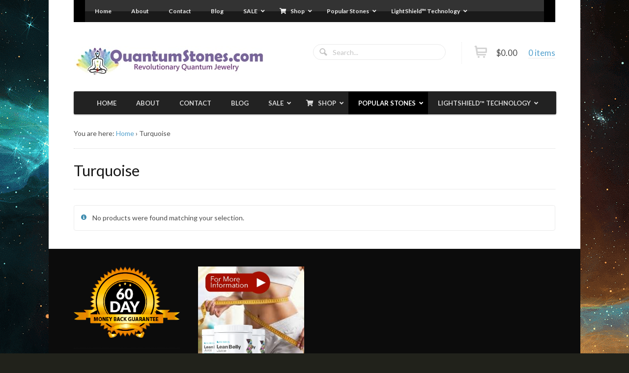

--- FILE ---
content_type: text/html; charset=UTF-8
request_url: https://quantumstones.com/product-category/turquoise/
body_size: 17212
content:
<!DOCTYPE html><html lang="en-US"><head><meta charset="UTF-8" /><title>Turquoise Archives - QuantumStones.com</title><meta http-equiv="Content-Type" content="text/html; charset=UTF-8" /><link rel="pingback" href="https://quantumstones.com/xmlrpc.php" /><meta name='robots' content='index, follow, max-image-preview:large, max-snippet:-1, max-video-preview:-1' /><style>img:is([sizes="auto" i], [sizes^="auto," i]) { contain-intrinsic-size: 3000px 1500px }</style> <script>window._wca = window._wca || [];</script> <link rel="canonical" href="https://quantumstones.com/product-category/turquoise/" /><meta property="og:locale" content="en_US" /><meta property="og:type" content="article" /><meta property="og:title" content="Turquoise Archives - QuantumStones.com" /><meta property="og:url" content="https://quantumstones.com/product-category/turquoise/" /><meta property="og:site_name" content="QuantumStones.com" /><meta property="og:image" content="https://i0.wp.com/quantumstones.com/wp-content/uploads/2014/02/Ebook-Graphics-2.jpg?fit=507%2C590&ssl=1" /><meta property="og:image:width" content="507" /><meta property="og:image:height" content="590" /><meta property="og:image:type" content="image/jpeg" /><meta name="twitter:card" content="summary_large_image" /><meta name="twitter:site" content="@quantumstones" /> <script type="application/ld+json" class="yoast-schema-graph">{"@context":"https://schema.org","@graph":[{"@type":"CollectionPage","@id":"https://quantumstones.com/product-category/turquoise/","url":"https://quantumstones.com/product-category/turquoise/","name":"Turquoise Archives - QuantumStones.com","isPartOf":{"@id":"https://quantumstones.com/#website"},"breadcrumb":{"@id":"https://quantumstones.com/product-category/turquoise/#breadcrumb"},"inLanguage":"en-US"},{"@type":"BreadcrumbList","@id":"https://quantumstones.com/product-category/turquoise/#breadcrumb","itemListElement":[{"@type":"ListItem","position":1,"name":"Home","item":"https://quantumstones.com/"},{"@type":"ListItem","position":2,"name":"Turquoise"}]},{"@type":"WebSite","@id":"https://quantumstones.com/#website","url":"https://quantumstones.com/","name":"QuantumStones.com","description":"Powerful Quantum Jewelry","publisher":{"@id":"https://quantumstones.com/#organization"},"potentialAction":[{"@type":"SearchAction","target":{"@type":"EntryPoint","urlTemplate":"https://quantumstones.com/?s={search_term_string}"},"query-input":{"@type":"PropertyValueSpecification","valueRequired":true,"valueName":"search_term_string"}}],"inLanguage":"en-US"},{"@type":"Organization","@id":"https://quantumstones.com/#organization","name":"Quantumstones.com","url":"https://quantumstones.com/","logo":{"@type":"ImageObject","inLanguage":"en-US","@id":"https://quantumstones.com/#/schema/logo/image/","url":"https://quantumstones.com/wp-content/uploads/2018/03/New-Rainbow-Logo.jpg","contentUrl":"https://quantumstones.com/wp-content/uploads/2018/03/New-Rainbow-Logo.jpg","width":300,"height":300,"caption":"Quantumstones.com"},"image":{"@id":"https://quantumstones.com/#/schema/logo/image/"},"sameAs":["https://www.facebook.com/quantumstones","https://x.com/quantumstones","https://www.pinterest.com/quantumstones/","https://www.youtube.com/channel/UCMNU50gNbi-BTl5YtwF791w"]}]}</script> <link rel='dns-prefetch' href='//stats.wp.com' /><link rel='preconnect' href='//i0.wp.com' /><link rel='preconnect' href='//c0.wp.com' /><link rel="alternate" type="application/rss+xml" title="QuantumStones.com &raquo; Feed" href="https://quantumstones.com/feed/" /><link rel="alternate" type="application/rss+xml" title="QuantumStones.com &raquo; Comments Feed" href="https://quantumstones.com/comments/feed/" /><link rel="alternate" type="application/rss+xml" title="QuantumStones.com &raquo; Turquoise Category Feed" href="https://quantumstones.com/product-category/turquoise/feed/" /> <script type="text/javascript">/*  */
window._wpemojiSettings = {"baseUrl":"https:\/\/s.w.org\/images\/core\/emoji\/16.0.1\/72x72\/","ext":".png","svgUrl":"https:\/\/s.w.org\/images\/core\/emoji\/16.0.1\/svg\/","svgExt":".svg","source":{"concatemoji":"https:\/\/quantumstones.com\/wp-includes\/js\/wp-emoji-release.min.js?ver=6.8.3"}};
/*! This file is auto-generated */
!function(s,n){var o,i,e;function c(e){try{var t={supportTests:e,timestamp:(new Date).valueOf()};sessionStorage.setItem(o,JSON.stringify(t))}catch(e){}}function p(e,t,n){e.clearRect(0,0,e.canvas.width,e.canvas.height),e.fillText(t,0,0);var t=new Uint32Array(e.getImageData(0,0,e.canvas.width,e.canvas.height).data),a=(e.clearRect(0,0,e.canvas.width,e.canvas.height),e.fillText(n,0,0),new Uint32Array(e.getImageData(0,0,e.canvas.width,e.canvas.height).data));return t.every(function(e,t){return e===a[t]})}function u(e,t){e.clearRect(0,0,e.canvas.width,e.canvas.height),e.fillText(t,0,0);for(var n=e.getImageData(16,16,1,1),a=0;a<n.data.length;a++)if(0!==n.data[a])return!1;return!0}function f(e,t,n,a){switch(t){case"flag":return n(e,"\ud83c\udff3\ufe0f\u200d\u26a7\ufe0f","\ud83c\udff3\ufe0f\u200b\u26a7\ufe0f")?!1:!n(e,"\ud83c\udde8\ud83c\uddf6","\ud83c\udde8\u200b\ud83c\uddf6")&&!n(e,"\ud83c\udff4\udb40\udc67\udb40\udc62\udb40\udc65\udb40\udc6e\udb40\udc67\udb40\udc7f","\ud83c\udff4\u200b\udb40\udc67\u200b\udb40\udc62\u200b\udb40\udc65\u200b\udb40\udc6e\u200b\udb40\udc67\u200b\udb40\udc7f");case"emoji":return!a(e,"\ud83e\udedf")}return!1}function g(e,t,n,a){var r="undefined"!=typeof WorkerGlobalScope&&self instanceof WorkerGlobalScope?new OffscreenCanvas(300,150):s.createElement("canvas"),o=r.getContext("2d",{willReadFrequently:!0}),i=(o.textBaseline="top",o.font="600 32px Arial",{});return e.forEach(function(e){i[e]=t(o,e,n,a)}),i}function t(e){var t=s.createElement("script");t.src=e,t.defer=!0,s.head.appendChild(t)}"undefined"!=typeof Promise&&(o="wpEmojiSettingsSupports",i=["flag","emoji"],n.supports={everything:!0,everythingExceptFlag:!0},e=new Promise(function(e){s.addEventListener("DOMContentLoaded",e,{once:!0})}),new Promise(function(t){var n=function(){try{var e=JSON.parse(sessionStorage.getItem(o));if("object"==typeof e&&"number"==typeof e.timestamp&&(new Date).valueOf()<e.timestamp+604800&&"object"==typeof e.supportTests)return e.supportTests}catch(e){}return null}();if(!n){if("undefined"!=typeof Worker&&"undefined"!=typeof OffscreenCanvas&&"undefined"!=typeof URL&&URL.createObjectURL&&"undefined"!=typeof Blob)try{var e="postMessage("+g.toString()+"("+[JSON.stringify(i),f.toString(),p.toString(),u.toString()].join(",")+"));",a=new Blob([e],{type:"text/javascript"}),r=new Worker(URL.createObjectURL(a),{name:"wpTestEmojiSupports"});return void(r.onmessage=function(e){c(n=e.data),r.terminate(),t(n)})}catch(e){}c(n=g(i,f,p,u))}t(n)}).then(function(e){for(var t in e)n.supports[t]=e[t],n.supports.everything=n.supports.everything&&n.supports[t],"flag"!==t&&(n.supports.everythingExceptFlag=n.supports.everythingExceptFlag&&n.supports[t]);n.supports.everythingExceptFlag=n.supports.everythingExceptFlag&&!n.supports.flag,n.DOMReady=!1,n.readyCallback=function(){n.DOMReady=!0}}).then(function(){return e}).then(function(){var e;n.supports.everything||(n.readyCallback(),(e=n.source||{}).concatemoji?t(e.concatemoji):e.wpemoji&&e.twemoji&&(t(e.twemoji),t(e.wpemoji)))}))}((window,document),window._wpemojiSettings);
/*  */</script> <style id='wp-emoji-styles-inline-css' type='text/css'>img.wp-smiley, img.emoji {
		display: inline !important;
		border: none !important;
		box-shadow: none !important;
		height: 1em !important;
		width: 1em !important;
		margin: 0 0.07em !important;
		vertical-align: -0.1em !important;
		background: none !important;
		padding: 0 !important;
	}</style><link rel='stylesheet' id='wp-block-library-css' href='https://c0.wp.com/c/6.8.3/wp-includes/css/dist/block-library/style.min.css' type='text/css' media='all' /><style id='classic-theme-styles-inline-css' type='text/css'>/*! This file is auto-generated */
.wp-block-button__link{color:#fff;background-color:#32373c;border-radius:9999px;box-shadow:none;text-decoration:none;padding:calc(.667em + 2px) calc(1.333em + 2px);font-size:1.125em}.wp-block-file__button{background:#32373c;color:#fff;text-decoration:none}</style><link rel='stylesheet' id='mediaelement-css' href='https://c0.wp.com/c/6.8.3/wp-includes/js/mediaelement/mediaelementplayer-legacy.min.css' type='text/css' media='all' /><link rel='stylesheet' id='wp-mediaelement-css' href='https://c0.wp.com/c/6.8.3/wp-includes/js/mediaelement/wp-mediaelement.min.css' type='text/css' media='all' /><style id='jetpack-sharing-buttons-style-inline-css' type='text/css'>.jetpack-sharing-buttons__services-list{display:flex;flex-direction:row;flex-wrap:wrap;gap:0;list-style-type:none;margin:5px;padding:0}.jetpack-sharing-buttons__services-list.has-small-icon-size{font-size:12px}.jetpack-sharing-buttons__services-list.has-normal-icon-size{font-size:16px}.jetpack-sharing-buttons__services-list.has-large-icon-size{font-size:24px}.jetpack-sharing-buttons__services-list.has-huge-icon-size{font-size:36px}@media print{.jetpack-sharing-buttons__services-list{display:none!important}}.editor-styles-wrapper .wp-block-jetpack-sharing-buttons{gap:0;padding-inline-start:0}ul.jetpack-sharing-buttons__services-list.has-background{padding:1.25em 2.375em}</style><style id='global-styles-inline-css' type='text/css'>:root{--wp--preset--aspect-ratio--square: 1;--wp--preset--aspect-ratio--4-3: 4/3;--wp--preset--aspect-ratio--3-4: 3/4;--wp--preset--aspect-ratio--3-2: 3/2;--wp--preset--aspect-ratio--2-3: 2/3;--wp--preset--aspect-ratio--16-9: 16/9;--wp--preset--aspect-ratio--9-16: 9/16;--wp--preset--color--black: #000000;--wp--preset--color--cyan-bluish-gray: #abb8c3;--wp--preset--color--white: #ffffff;--wp--preset--color--pale-pink: #f78da7;--wp--preset--color--vivid-red: #cf2e2e;--wp--preset--color--luminous-vivid-orange: #ff6900;--wp--preset--color--luminous-vivid-amber: #fcb900;--wp--preset--color--light-green-cyan: #7bdcb5;--wp--preset--color--vivid-green-cyan: #00d084;--wp--preset--color--pale-cyan-blue: #8ed1fc;--wp--preset--color--vivid-cyan-blue: #0693e3;--wp--preset--color--vivid-purple: #9b51e0;--wp--preset--gradient--vivid-cyan-blue-to-vivid-purple: linear-gradient(135deg,rgba(6,147,227,1) 0%,rgb(155,81,224) 100%);--wp--preset--gradient--light-green-cyan-to-vivid-green-cyan: linear-gradient(135deg,rgb(122,220,180) 0%,rgb(0,208,130) 100%);--wp--preset--gradient--luminous-vivid-amber-to-luminous-vivid-orange: linear-gradient(135deg,rgba(252,185,0,1) 0%,rgba(255,105,0,1) 100%);--wp--preset--gradient--luminous-vivid-orange-to-vivid-red: linear-gradient(135deg,rgba(255,105,0,1) 0%,rgb(207,46,46) 100%);--wp--preset--gradient--very-light-gray-to-cyan-bluish-gray: linear-gradient(135deg,rgb(238,238,238) 0%,rgb(169,184,195) 100%);--wp--preset--gradient--cool-to-warm-spectrum: linear-gradient(135deg,rgb(74,234,220) 0%,rgb(151,120,209) 20%,rgb(207,42,186) 40%,rgb(238,44,130) 60%,rgb(251,105,98) 80%,rgb(254,248,76) 100%);--wp--preset--gradient--blush-light-purple: linear-gradient(135deg,rgb(255,206,236) 0%,rgb(152,150,240) 100%);--wp--preset--gradient--blush-bordeaux: linear-gradient(135deg,rgb(254,205,165) 0%,rgb(254,45,45) 50%,rgb(107,0,62) 100%);--wp--preset--gradient--luminous-dusk: linear-gradient(135deg,rgb(255,203,112) 0%,rgb(199,81,192) 50%,rgb(65,88,208) 100%);--wp--preset--gradient--pale-ocean: linear-gradient(135deg,rgb(255,245,203) 0%,rgb(182,227,212) 50%,rgb(51,167,181) 100%);--wp--preset--gradient--electric-grass: linear-gradient(135deg,rgb(202,248,128) 0%,rgb(113,206,126) 100%);--wp--preset--gradient--midnight: linear-gradient(135deg,rgb(2,3,129) 0%,rgb(40,116,252) 100%);--wp--preset--font-size--small: 13px;--wp--preset--font-size--medium: 20px;--wp--preset--font-size--large: 36px;--wp--preset--font-size--x-large: 42px;--wp--preset--font-family--inter: "Inter", sans-serif;--wp--preset--font-family--cardo: Cardo;--wp--preset--spacing--20: 0.44rem;--wp--preset--spacing--30: 0.67rem;--wp--preset--spacing--40: 1rem;--wp--preset--spacing--50: 1.5rem;--wp--preset--spacing--60: 2.25rem;--wp--preset--spacing--70: 3.38rem;--wp--preset--spacing--80: 5.06rem;--wp--preset--shadow--natural: 6px 6px 9px rgba(0, 0, 0, 0.2);--wp--preset--shadow--deep: 12px 12px 50px rgba(0, 0, 0, 0.4);--wp--preset--shadow--sharp: 6px 6px 0px rgba(0, 0, 0, 0.2);--wp--preset--shadow--outlined: 6px 6px 0px -3px rgba(255, 255, 255, 1), 6px 6px rgba(0, 0, 0, 1);--wp--preset--shadow--crisp: 6px 6px 0px rgba(0, 0, 0, 1);}:root :where(.is-layout-flow) > :first-child{margin-block-start: 0;}:root :where(.is-layout-flow) > :last-child{margin-block-end: 0;}:root :where(.is-layout-flow) > *{margin-block-start: 24px;margin-block-end: 0;}:root :where(.is-layout-constrained) > :first-child{margin-block-start: 0;}:root :where(.is-layout-constrained) > :last-child{margin-block-end: 0;}:root :where(.is-layout-constrained) > *{margin-block-start: 24px;margin-block-end: 0;}:root :where(.is-layout-flex){gap: 24px;}:root :where(.is-layout-grid){gap: 24px;}body .is-layout-flex{display: flex;}.is-layout-flex{flex-wrap: wrap;align-items: center;}.is-layout-flex > :is(*, div){margin: 0;}body .is-layout-grid{display: grid;}.is-layout-grid > :is(*, div){margin: 0;}.has-black-color{color: var(--wp--preset--color--black) !important;}.has-cyan-bluish-gray-color{color: var(--wp--preset--color--cyan-bluish-gray) !important;}.has-white-color{color: var(--wp--preset--color--white) !important;}.has-pale-pink-color{color: var(--wp--preset--color--pale-pink) !important;}.has-vivid-red-color{color: var(--wp--preset--color--vivid-red) !important;}.has-luminous-vivid-orange-color{color: var(--wp--preset--color--luminous-vivid-orange) !important;}.has-luminous-vivid-amber-color{color: var(--wp--preset--color--luminous-vivid-amber) !important;}.has-light-green-cyan-color{color: var(--wp--preset--color--light-green-cyan) !important;}.has-vivid-green-cyan-color{color: var(--wp--preset--color--vivid-green-cyan) !important;}.has-pale-cyan-blue-color{color: var(--wp--preset--color--pale-cyan-blue) !important;}.has-vivid-cyan-blue-color{color: var(--wp--preset--color--vivid-cyan-blue) !important;}.has-vivid-purple-color{color: var(--wp--preset--color--vivid-purple) !important;}.has-black-background-color{background-color: var(--wp--preset--color--black) !important;}.has-cyan-bluish-gray-background-color{background-color: var(--wp--preset--color--cyan-bluish-gray) !important;}.has-white-background-color{background-color: var(--wp--preset--color--white) !important;}.has-pale-pink-background-color{background-color: var(--wp--preset--color--pale-pink) !important;}.has-vivid-red-background-color{background-color: var(--wp--preset--color--vivid-red) !important;}.has-luminous-vivid-orange-background-color{background-color: var(--wp--preset--color--luminous-vivid-orange) !important;}.has-luminous-vivid-amber-background-color{background-color: var(--wp--preset--color--luminous-vivid-amber) !important;}.has-light-green-cyan-background-color{background-color: var(--wp--preset--color--light-green-cyan) !important;}.has-vivid-green-cyan-background-color{background-color: var(--wp--preset--color--vivid-green-cyan) !important;}.has-pale-cyan-blue-background-color{background-color: var(--wp--preset--color--pale-cyan-blue) !important;}.has-vivid-cyan-blue-background-color{background-color: var(--wp--preset--color--vivid-cyan-blue) !important;}.has-vivid-purple-background-color{background-color: var(--wp--preset--color--vivid-purple) !important;}.has-black-border-color{border-color: var(--wp--preset--color--black) !important;}.has-cyan-bluish-gray-border-color{border-color: var(--wp--preset--color--cyan-bluish-gray) !important;}.has-white-border-color{border-color: var(--wp--preset--color--white) !important;}.has-pale-pink-border-color{border-color: var(--wp--preset--color--pale-pink) !important;}.has-vivid-red-border-color{border-color: var(--wp--preset--color--vivid-red) !important;}.has-luminous-vivid-orange-border-color{border-color: var(--wp--preset--color--luminous-vivid-orange) !important;}.has-luminous-vivid-amber-border-color{border-color: var(--wp--preset--color--luminous-vivid-amber) !important;}.has-light-green-cyan-border-color{border-color: var(--wp--preset--color--light-green-cyan) !important;}.has-vivid-green-cyan-border-color{border-color: var(--wp--preset--color--vivid-green-cyan) !important;}.has-pale-cyan-blue-border-color{border-color: var(--wp--preset--color--pale-cyan-blue) !important;}.has-vivid-cyan-blue-border-color{border-color: var(--wp--preset--color--vivid-cyan-blue) !important;}.has-vivid-purple-border-color{border-color: var(--wp--preset--color--vivid-purple) !important;}.has-vivid-cyan-blue-to-vivid-purple-gradient-background{background: var(--wp--preset--gradient--vivid-cyan-blue-to-vivid-purple) !important;}.has-light-green-cyan-to-vivid-green-cyan-gradient-background{background: var(--wp--preset--gradient--light-green-cyan-to-vivid-green-cyan) !important;}.has-luminous-vivid-amber-to-luminous-vivid-orange-gradient-background{background: var(--wp--preset--gradient--luminous-vivid-amber-to-luminous-vivid-orange) !important;}.has-luminous-vivid-orange-to-vivid-red-gradient-background{background: var(--wp--preset--gradient--luminous-vivid-orange-to-vivid-red) !important;}.has-very-light-gray-to-cyan-bluish-gray-gradient-background{background: var(--wp--preset--gradient--very-light-gray-to-cyan-bluish-gray) !important;}.has-cool-to-warm-spectrum-gradient-background{background: var(--wp--preset--gradient--cool-to-warm-spectrum) !important;}.has-blush-light-purple-gradient-background{background: var(--wp--preset--gradient--blush-light-purple) !important;}.has-blush-bordeaux-gradient-background{background: var(--wp--preset--gradient--blush-bordeaux) !important;}.has-luminous-dusk-gradient-background{background: var(--wp--preset--gradient--luminous-dusk) !important;}.has-pale-ocean-gradient-background{background: var(--wp--preset--gradient--pale-ocean) !important;}.has-electric-grass-gradient-background{background: var(--wp--preset--gradient--electric-grass) !important;}.has-midnight-gradient-background{background: var(--wp--preset--gradient--midnight) !important;}.has-small-font-size{font-size: var(--wp--preset--font-size--small) !important;}.has-medium-font-size{font-size: var(--wp--preset--font-size--medium) !important;}.has-large-font-size{font-size: var(--wp--preset--font-size--large) !important;}.has-x-large-font-size{font-size: var(--wp--preset--font-size--x-large) !important;}
:root :where(.wp-block-pullquote){font-size: 1.5em;line-height: 1.6;}</style><style id='woocommerce-inline-inline-css' type='text/css'>.woocommerce form .form-row .required { visibility: visible; }</style><link rel='stylesheet' id='brands-styles-css' href='https://c0.wp.com/p/woocommerce/9.7.1/assets/css/brands.css' type='text/css' media='all' /><style id='__EPYT__style-inline-css' type='text/css'>.epyt-gallery-thumb {
                        width: 33.333%;
                }</style><style id='themecomplete-extra-css-inline-css' type='text/css'>.woocommerce #content table.cart img.epo-upload-image, .woocommerce table.cart img.epo-upload-image, .woocommerce-page #content table.cart img.epo-upload-image, .woocommerce-page table.cart img.epo-upload-image, .epo-upload-image {max-width: calc(70% - 0.5em)  !important;max-height: none !important;}</style> <script type="text/javascript" src="https://quantumstones.com/?bulkgate-asynchronous=asset" id="bulkgate-asynchronous-asset-js" async="async"></script> <script type="text/javascript" src="https://c0.wp.com/c/6.8.3/wp-includes/js/jquery/jquery.min.js" id="jquery-core-js"></script> <script type="text/javascript" src="https://c0.wp.com/c/6.8.3/wp-includes/js/jquery/jquery-migrate.min.js" id="jquery-migrate-js"></script> <script type="text/javascript" src="https://quantumstones.com/wp-content/plugins/woo-related-products-refresh-on-reload/public/js/woo-related-products-public.js?ver=1.0.0" id="woo-related-products-js"></script> <script type="text/javascript" src="https://c0.wp.com/p/woocommerce/9.7.1/assets/js/jquery-blockui/jquery.blockUI.min.js" id="jquery-blockui-js" defer="defer" data-wp-strategy="defer"></script> <script type="text/javascript" id="wc-add-to-cart-js-extra">/*  */
var wc_add_to_cart_params = {"ajax_url":"\/wp-admin\/admin-ajax.php","wc_ajax_url":"\/?wc-ajax=%%endpoint%%","i18n_view_cart":"View cart","cart_url":"https:\/\/quantumstones.com\/cart\/","is_cart":"","cart_redirect_after_add":"yes"};
/*  */</script> <script type="text/javascript" src="https://c0.wp.com/p/woocommerce/9.7.1/assets/js/frontend/add-to-cart.min.js" id="wc-add-to-cart-js" defer="defer" data-wp-strategy="defer"></script> <script type="text/javascript" src="https://c0.wp.com/p/woocommerce/9.7.1/assets/js/js-cookie/js.cookie.min.js" id="js-cookie-js" defer="defer" data-wp-strategy="defer"></script> <script type="text/javascript" id="woocommerce-js-extra">/*  */
var woocommerce_params = {"ajax_url":"\/wp-admin\/admin-ajax.php","wc_ajax_url":"\/?wc-ajax=%%endpoint%%","i18n_password_show":"Show password","i18n_password_hide":"Hide password"};
/*  */</script> <script type="text/javascript" src="https://c0.wp.com/p/woocommerce/9.7.1/assets/js/frontend/woocommerce.min.js" id="woocommerce-js" defer="defer" data-wp-strategy="defer"></script> <script type="text/javascript" src="https://quantumstones.com/wp-content/themes/function/includes/js/third-party.js?ver=6.8.3" id="third party-js"></script> <script type="text/javascript" src="https://quantumstones.com/wp-content/themes/function/includes/js/general.js?ver=6.8.3" id="general-js"></script> <script type="text/javascript" src="https://c0.wp.com/p/woocommerce/9.7.1/assets/js/flexslider/jquery.flexslider.min.js" id="flexslider-js" data-wp-strategy="defer"></script> <script type="text/javascript" src="https://quantumstones.com/wp-content/themes/function/includes/js/testimonials.js?ver=6.8.3" id="testimonials-js"></script> <script type="text/javascript" src="https://stats.wp.com/s-202545.js" id="woocommerce-analytics-js" defer="defer" data-wp-strategy="defer"></script> <script type="text/javascript" id="__ytprefs__-js-extra">/*  */
var _EPYT_ = {"ajaxurl":"https:\/\/quantumstones.com\/wp-admin\/admin-ajax.php","security":"124960bb21","gallery_scrolloffset":"20","eppathtoscripts":"https:\/\/quantumstones.com\/wp-content\/plugins\/youtube-embed-plus\/scripts\/","eppath":"https:\/\/quantumstones.com\/wp-content\/plugins\/youtube-embed-plus\/","epresponsiveselector":"[\"iframe.__youtube_prefs__\",\"iframe[src*='youtube.com']\",\"iframe[src*='youtube-nocookie.com']\",\"iframe[data-ep-src*='youtube.com']\",\"iframe[data-ep-src*='youtube-nocookie.com']\",\"iframe[data-ep-gallerysrc*='youtube.com']\"]","epdovol":"1","version":"14.2.2","evselector":"iframe.__youtube_prefs__[src], iframe[src*=\"youtube.com\/embed\/\"], iframe[src*=\"youtube-nocookie.com\/embed\/\"]","ajax_compat":"","maxres_facade":"eager","ytapi_load":"light","pause_others":"","stopMobileBuffer":"1","facade_mode":"","not_live_on_channel":"","vi_active":"","vi_js_posttypes":[]};
/*  */</script> <script type="text/javascript" src="https://quantumstones.com/wp-content/plugins/youtube-embed-plus/scripts/ytprefs.min.js?ver=14.2.1.3" id="__ytprefs__-js"></script> <link rel="https://api.w.org/" href="https://quantumstones.com/wp-json/" /><link rel="alternate" title="JSON" type="application/json" href="https://quantumstones.com/wp-json/wp/v2/product_cat/425" /><link rel="EditURI" type="application/rsd+xml" title="RSD" href="https://quantumstones.com/xmlrpc.php?rsd" /><meta name="generator" content="WordPress 6.8.3" /><meta name="generator" content="WooCommerce 9.7.1" /> <script>!function (w, d, t) {
  w.TiktokAnalyticsObject=t;var ttq=w[t]=w[t]||[];ttq.methods=["page","track","identify","instances","debug","on","off","once","ready","alias","group","enableCookie","disableCookie"],ttq.setAndDefer=function(t,e){t[e]=function(){t.push([e].concat(Array.prototype.slice.call(arguments,0)))}};for(var i=0;i<ttq.methods.length;i++)ttq.setAndDefer(ttq,ttq.methods[i]);ttq.instance=function(t){for(var e=ttq._i[t]||[],n=0;n<ttq.methods.length;n++)ttq.setAndDefer(e,ttq.methods[n]);return e},ttq.load=function(e,n){var i="https://analytics.tiktok.com/i18n/pixel/events.js";ttq._i=ttq._i||{},ttq._i[e]=[],ttq._i[e]._u=i,ttq._t=ttq._t||{},ttq._t[e]=+new Date,ttq._o=ttq._o||{},ttq._o[e]=n||{};var o=document.createElement("script");o.type="text/javascript",o.async=!0,o.src=i+"?sdkid="+e+"&lib="+t;var a=document.getElementsByTagName("script")[0];a.parentNode.insertBefore(o,a)};

  ttq.load('CCEGLSRC77UB2PF1HF50');
  ttq.page();
}(window, document, 'ttq');</script> <style media="screen">.simplesocialbuttons.simplesocialbuttons_inline .ssb-fb-like, .simplesocialbuttons.simplesocialbuttons_inline amp-facebook-like {
	  margin: ;
	}
		 /*inline margin*/
	
	
	
	
	
		.simplesocialbuttons.simplesocialbuttons_inline.simplesocial-round-icon button{
	  margin: ;
	}

	
			 /*margin-digbar*/</style><meta property="og:title" content=" - QuantumStones.com" /><meta property="og:url" content="" /><meta property="og:site_name" content="QuantumStones.com" /><meta name="twitter:card" content="summary_large_image" /><meta name="twitter:title" content=" - QuantumStones.com" /><style id="ubermenu-custom-generated-css">/** Font Awesome 4 Compatibility **/
.fa{font-style:normal;font-variant:normal;font-weight:normal;font-family:FontAwesome;}

/** UberMenu Custom Menu Styles (Customizer) **/
/* main */
 .ubermenu-main .ubermenu-item-level-0 > .ubermenu-target { font-size:13px; text-transform:capitalize; }
 .ubermenu-main .ubermenu-nav .ubermenu-item.ubermenu-item-level-0 > .ubermenu-target { font-weight:bold; }
 .ubermenu-main .ubermenu-item-level-0 > .ubermenu-submenu-drop { box-shadow:0 0 20px rgba(0,0,0, 1); }
 .ubermenu-main .ubermenu-item-normal > .ubermenu-target,.ubermenu-main .ubermenu-submenu .ubermenu-target,.ubermenu-main .ubermenu-submenu .ubermenu-nonlink,.ubermenu-main .ubermenu-submenu .ubermenu-widget,.ubermenu-main .ubermenu-submenu .ubermenu-custom-content-padded,.ubermenu-main .ubermenu-submenu .ubermenu-retractor,.ubermenu-main .ubermenu-submenu .ubermenu-colgroup .ubermenu-column,.ubermenu-main .ubermenu-submenu.ubermenu-submenu-type-stack > .ubermenu-item-normal > .ubermenu-target,.ubermenu-main .ubermenu-submenu.ubermenu-submenu-padded { padding:4px; }
 .ubermenu-main .ubermenu-grid-row { padding-right:4px; }
 .ubermenu-main .ubermenu-grid-row .ubermenu-target { padding-right:0; }
 .ubermenu-main.ubermenu-sub-indicators .ubermenu-submenu :not(.ubermenu-tabs-layout-right) .ubermenu-has-submenu-drop > .ubermenu-target { padding-right:25px; }
 .ubermenu-main .ubermenu-nav .ubermenu-submenu .ubermenu-item-header > .ubermenu-target { font-weight:normal; }
 .ubermenu-main .ubermenu-item-normal > .ubermenu-target { font-size:13px; }
/* topmenu */
 .ubermenu-topmenu .ubermenu-item-level-0 > .ubermenu-submenu-drop { box-shadow:0 0 20px rgba(0,0,0, 1); }
 .ubermenu-topmenu .ubermenu-item-normal > .ubermenu-target,.ubermenu-topmenu .ubermenu-submenu .ubermenu-target,.ubermenu-topmenu .ubermenu-submenu .ubermenu-nonlink,.ubermenu-topmenu .ubermenu-submenu .ubermenu-widget,.ubermenu-topmenu .ubermenu-submenu .ubermenu-custom-content-padded,.ubermenu-topmenu .ubermenu-submenu .ubermenu-retractor,.ubermenu-topmenu .ubermenu-submenu .ubermenu-colgroup .ubermenu-column,.ubermenu-topmenu .ubermenu-submenu.ubermenu-submenu-type-stack > .ubermenu-item-normal > .ubermenu-target,.ubermenu-topmenu .ubermenu-submenu.ubermenu-submenu-padded { padding:4px; }
 .ubermenu-topmenu .ubermenu-grid-row { padding-right:4px; }
 .ubermenu-topmenu .ubermenu-grid-row .ubermenu-target { padding-right:0; }
 .ubermenu-topmenu.ubermenu-sub-indicators .ubermenu-submenu :not(.ubermenu-tabs-layout-right) .ubermenu-has-submenu-drop > .ubermenu-target { padding-right:25px; }
 .ubermenu-topmenu .ubermenu-submenu .ubermenu-item-header > .ubermenu-target, .ubermenu-topmenu .ubermenu-tab > .ubermenu-target { font-size:14px; }
 .ubermenu-topmenu .ubermenu-nav .ubermenu-submenu .ubermenu-item-header > .ubermenu-target { font-weight:bold; }
 .ubermenu-topmenu .ubermenu-item-normal > .ubermenu-target { font-size:14px; }


/** UberMenu Custom Menu Item Styles (Menu Item Settings) **/
/* 6744 */   .ubermenu .ubermenu-submenu.ubermenu-submenu-id-6744 { width:20%; min-width:20%; }
/* 7099 */   .ubermenu .ubermenu-submenu.ubermenu-submenu-id-7099 { width:85%; min-width:85%; }
/* 6802 */   .ubermenu .ubermenu-active > .ubermenu-submenu.ubermenu-submenu-id-6802 { padding:4; }
/* 6729 */   .ubermenu .ubermenu-submenu.ubermenu-submenu-id-6729 { width:20%; min-width:20%; }

/* Status: Loaded from Transient */</style> <script async src="https://www.googletagmanager.com/gtag/js?id=781-872-0026"></script> <script>window.dataLayer = window.dataLayer || [];
            function gtag(){dataLayer.push(arguments)};
            gtag('js', new Date());

            gtag('config', '781-872-0026');</script> <style>img#wpstats{display:none}</style><meta name="generator" content="Function 1.4.13" /><meta name="generator" content="WooFramework 6.2.9" /><!--[if IE]><meta http-equiv="X-UA-Compatible" content="IE=edge,chrome=1"><![endif]--><meta content="initial-scale=1.0; maximum-scale=1.0; user-scalable=no" name="viewport"/> <!--[if lt IE 9]> <script src="https://html5shim.googlecode.com/svn/trunk/html5.js"></script> <![endif]--> <noscript><style>.woocommerce-product-gallery{ opacity: 1 !important; }</style></noscript><style class='wp-fonts-local' type='text/css'>@font-face{font-family:Inter;font-style:normal;font-weight:300 900;font-display:fallback;src:url('https://quantumstones.com/wp-content/plugins/woocommerce/assets/fonts/Inter-VariableFont_slnt,wght.woff2') format('woff2');font-stretch:normal;}
@font-face{font-family:Cardo;font-style:normal;font-weight:400;font-display:fallback;src:url('https://quantumstones.com/wp-content/plugins/woocommerce/assets/fonts/cardo_normal_400.woff2') format('woff2');}</style><link rel="icon" href="https://i0.wp.com/quantumstones.com/wp-content/uploads/2015/04/512x512-logo-55315500v1_site_icon.png?fit=32%2C32&#038;ssl=1" sizes="32x32" /><link rel="icon" href="https://i0.wp.com/quantumstones.com/wp-content/uploads/2015/04/512x512-logo-55315500v1_site_icon.png?fit=192%2C192&#038;ssl=1" sizes="192x192" /><link rel="apple-touch-icon" href="https://i0.wp.com/quantumstones.com/wp-content/uploads/2015/04/512x512-logo-55315500v1_site_icon.png?fit=180%2C180&#038;ssl=1" /><meta name="msapplication-TileImage" content="https://i0.wp.com/quantumstones.com/wp-content/uploads/2015/04/512x512-logo-55315500v1_site_icon.png?fit=270%2C270&#038;ssl=1" /><style type="text/css">body { background-image: url( https://quantumstones.com/wp-content/uploads/2016/01/space2016.png ) !important; }
body { background-repeat: repeat-x !important; }
body { background-position: center center !important; }
body { background-attachment: fixed !important; }</style><link href="https://fonts.googleapis.com/css?family=Open+Sans%3A300%2C300italic%2Cregular%2Citalic%2C600%2C600italic%2C700%2C700italic%2C800%2C800italic%7CLato%3A100%2C100italic%2C300%2C300italic%2Cregular%2Citalic%2C700%2C700italic%2C900%2C900italic%7CDroid+Sans%3Aregular%2C700" rel="stylesheet" type="text/css" /><style type="text/css">/* Youtube Reflexive */
.vid-container {
    position: relative;
    padding-bottom: 50%;
    padding-top: 35px; height: 0; overflow: hidden;
}

.vid-container iframe,
.vid-container object,
.vid-container embed {
    position: absolute;
    top: 0;
    left: 0;
    width: 100%;
    height: 100%;
}</style><style>.yotpo,.yotpo_widget_tab { display:none !important;}</style><link type="text/css" media="all" href="https://quantumstones.com/wp-content/cache/breeze-minification/css/breeze_6494380d6f79a1ad347b42b17efbcf5bba4d0875d9f5fab03ac7f331acde4c19b178b761136cabc18635b3d20cd4731ee8283d6bcbcfd95e5f968dd4bfe300bb.css" rel="stylesheet" /><link type="text/css" media="all" href="https://quantumstones.com/wp-content/cache/breeze-minification/css/breeze_82f7bc5dfaf1946c6487f72519b6b3768ce40a3c5e8001b6d2322a7d867e323c9bfdc91f12ff92753564b3f8058898e4574ba8e5ca4244895e30ef6f436667c7.css" rel="stylesheet" /><link type="text/css" media="all" href="https://quantumstones.com/wp-content/cache/breeze-minification/css/breeze_0f5bf6dd953ab3fb29264efd017f6dd45ab83df1b5b17980208c1432e0fc45646a5e3e9bd07a37c3f3a89a51918d50e36d29b81aade3202d175624b19b54f0cf.css" rel="stylesheet" /><link type="text/css" media="all" href="https://quantumstones.com/wp-content/cache/breeze-minification/css/breeze_e8fc6404e2e5443d2ebc216b0503021f24cb5588c2d11fc94bb8561bdec90a39d806c82ea4d497c1e3d4c004e834c4844c74623c99ed82cf45ed37bf166ff286.css" rel="stylesheet" /><link type="text/css" media="all" href="https://quantumstones.com/wp-content/cache/breeze-minification/css/breeze_709c5e41b3dc1cb6c27091c2674724da2d73b0b2e6ba4ffdea81b98d2431028ab4b999277e4f727315020c2159469fe2c846af59d07eba3ac201687865f83f7d.css" rel="stylesheet" /><link type="text/css" media="all" href="https://quantumstones.com/wp-content/cache/breeze-minification/css/breeze_da2f0969dabb14e3b2ebffb748243cc02b30039b8b4ae222d5e0ad55384c8a180cd24fcb69cac42d245f79fcda1e89ed1e5ec68b06ddda9e6dfabc02d8cd4c05.css" rel="stylesheet" /><link type="text/css" media="all" href="https://quantumstones.com/wp-content/cache/breeze-minification/css/breeze_22f4d7a72c33c2e0f23a3aea00eb4d6cdd3599047415cdd7e8bd282c3ce20484cb8108766bffe9d43dec37be3bf9a5faf48c01545aa77367d464ba6a93b89020.css" rel="stylesheet" /><link type="text/css" media="all" href="https://quantumstones.com/wp-content/cache/breeze-minification/css/breeze_90b9090dc980f6e0c2aa3e8204a4b290c0466879236379661e1196b5974820faa6478fa4a9242b0524b44efd5d4b3d5951536111a4bb7eb2e544ae3223e3c1ea.css" rel="stylesheet" /><link type="text/css" media="all" href="https://quantumstones.com/wp-content/cache/breeze-minification/css/breeze_a00411e94609382216c96e708cbedab06f136b4a75fa7c27a8bf901f606b2a2e6daf7d2b990ab9bf1492b2192bfe57be27dc9004170b3ff641a5dba6c4c46363.css" rel="stylesheet" /><link type="text/css" media="all" href="https://quantumstones.com/wp-content/cache/breeze-minification/css/breeze_65048790a8755801ac97c92fba53d3bebe1f8c8980736299f13d5205bae877b89f7283ee44417cd912b16a8b05dab222eabeb5c188712c4112aa81852dc659f6.css" rel="stylesheet" /><link type="text/css" media="all" href="https://quantumstones.com/wp-content/cache/breeze-minification/css/breeze_45ada4306497cf88c4a6ec956aa399bfd5220a16e9285eec83badac761face8342a85dd61646d55be4537f7fcd2584d9e11c9c1eb4faf2b11922355eb8de2896.css" rel="stylesheet" /><link type="text/css" media="all" href="https://quantumstones.com/wp-content/cache/breeze-minification/css/breeze_2d6507b58ac83774907661688ed2997b766fb233dde718064503ba12c4301d2314915cfd98a19caf66dc82f779021604bf990db9000849c26667abf3dab3a7d5.css" rel="stylesheet" /><link type="text/css" media="all" href="https://quantumstones.com/wp-content/cache/breeze-minification/css/breeze_b1760ef32a8fef1a2cfbdf7c5f23ddbeac52607b880e679056325db5ff0377f34f2b7d546f85fdb527a38eb66f53405925d85d385e2b94c0bd1b005559c39612.css" rel="stylesheet" /><style type="text/css" media="all">/* Style: Color */</style><link type="text/css" media="all" href="https://quantumstones.com/wp-content/cache/breeze-minification/css/breeze_eb0f3208f1dc4f2a3e8d13f923480e133cd6b6abe9421414e91f34f6df8978b32ebc27df6dbc333a29ff222f8be5f31811623e10662d38d9132a954cda85eff2.css" rel="stylesheet" /><link type="text/css" media="all" href="https://quantumstones.com/wp-content/cache/breeze-minification/css/breeze_8fe819e4ec0669f9d55e793fe6200f039a4354489479fcb887dd0d5825399fe0702c78456ea47c200eaecd1a5f8faa854fdd90176119f56c7381004302f44344.css" rel="stylesheet" /><link type="text/css" media="all" href="https://quantumstones.com/wp-content/cache/breeze-minification/css/breeze_76b31758526ca31112479604c4b07e69db7c8508f2c20255136093c7588636e7efbc82b40e4b0790d6a66d74ec54165c038fb5a9d2ff29f8e3adbdbb08fb486a.css" rel="stylesheet" /></head><body data-rsssl=1 class="archive tax-product_cat term-turquoise term-425 wp-theme-function theme-function woocommerce woocommerce-page woocommerce-no-js chrome alt-style-default layout-left-content layout-full"><div id="wrapper"><div id="top"><nav class="col-full" role="navigation"><a class="ubermenu-responsive-toggle ubermenu-responsive-toggle-topmenu ubermenu-skin-tt-black ubermenu-loc-top-menu ubermenu-responsive-toggle-content-align-left ubermenu-responsive-toggle-align-full " tabindex="0" data-ubermenu-target="ubermenu-topmenu-14-top-menu"   aria-label="Toggle Primary"><i class="fas fa-bars" ></i>Menu</a><nav id="ubermenu-topmenu-14-top-menu" class="ubermenu ubermenu-nojs ubermenu-topmenu ubermenu-menu-14 ubermenu-loc-top-menu ubermenu-responsive ubermenu-responsive-default ubermenu-responsive-collapse ubermenu-horizontal ubermenu-transition-shift ubermenu-trigger-hover_intent ubermenu-skin-tt-black  ubermenu-bar-align-full ubermenu-items-align-left ubermenu-bound ubermenu-disable-submenu-scroll ubermenu-sub-indicators ubermenu-submenu-indicator-closes"><ul id="ubermenu-nav-topmenu-14-top-menu" class="ubermenu-nav" data-title="Primary"><li id="menu-item-148" class="ubermenu-item ubermenu-item-type-custom ubermenu-item-object-custom ubermenu-item-home ubermenu-item-148 ubermenu-item-level-0 ubermenu-column ubermenu-column-auto" ><a class="ubermenu-target ubermenu-item-layout-default ubermenu-item-layout-text_only" href="https://quantumstones.com" tabindex="0"><span class="ubermenu-target-title ubermenu-target-text">Home</span></a></li><li id="menu-item-28" class="ubermenu-item ubermenu-item-type-post_type ubermenu-item-object-page ubermenu-item-28 ubermenu-item-level-0 ubermenu-column ubermenu-column-auto" ><a class="ubermenu-target ubermenu-item-layout-default ubermenu-item-layout-text_only" href="https://quantumstones.com/about/" tabindex="0"><span class="ubermenu-target-title ubermenu-target-text">About</span></a></li><li id="menu-item-43220" class="ubermenu-item ubermenu-item-type-post_type ubermenu-item-object-page ubermenu-item-43220 ubermenu-item-level-0 ubermenu-column ubermenu-column-auto" ><a class="ubermenu-target ubermenu-item-layout-default ubermenu-item-layout-text_only" href="https://quantumstones.com/contact-form/" tabindex="0"><span class="ubermenu-target-title ubermenu-target-text">Contact</span></a></li><li id="menu-item-44" class="ubermenu-item ubermenu-item-type-post_type ubermenu-item-object-page ubermenu-item-44 ubermenu-item-level-0 ubermenu-column ubermenu-column-auto" ><a class="ubermenu-target ubermenu-item-layout-default ubermenu-item-layout-text_only" href="https://quantumstones.com/blog/" tabindex="0"><span class="ubermenu-target-title ubermenu-target-text">Blog</span></a></li><li id="menu-item-6792" class="ubermenu-item ubermenu-item-type-custom ubermenu-item-object-custom ubermenu-item-has-children ubermenu-item-6792 ubermenu-item-level-0 ubermenu-column ubermenu-column-auto ubermenu-has-submenu-drop ubermenu-has-submenu-flyout" ><a class="ubermenu-target ubermenu-item-layout-text_only" href="#" tabindex="0"><span class="ubermenu-target-title ubermenu-target-text">SALE</span><i class='ubermenu-sub-indicator fas fa-angle-down'></i></a><ul  class="ubermenu-submenu ubermenu-submenu-id-6792 ubermenu-submenu-type-flyout ubermenu-submenu-drop ubermenu-submenu-align-left_edge_item"  ><li id="menu-item-6699" class="ubermenu-item ubermenu-item-type-taxonomy ubermenu-item-object-product_cat ubermenu-item-6699 ubermenu-item-auto ubermenu-item-normal ubermenu-item-level-1" ><a class="ubermenu-target ubermenu-item-layout-default ubermenu-content-align-center ubermenu-item-layout-text_only" href="https://quantumstones.com/product-category/limited-offers/"><span class="ubermenu-target-title ubermenu-target-text">Special Offers</span></a><div class="ubermenu-content-block ubermenu-custom-content ubermenu-custom-content-padded">[banners_zone id=11]</div></li><li id="menu-item-14275" class="ubermenu-item ubermenu-item-type-taxonomy ubermenu-item-object-product_cat ubermenu-item-14275 ubermenu-item-auto ubermenu-item-normal ubermenu-item-level-1" ><a class="ubermenu-target ubermenu-item-layout-default ubermenu-item-layout-text_only" href="https://quantumstones.com/product-category/clearance-specials/"><span class="ubermenu-target-title ubermenu-target-text">Clearance</span></a></li><li id="menu-item-13326" class="ubermenu-item ubermenu-item-type-taxonomy ubermenu-item-object-product_cat ubermenu-item-13326 ubermenu-item-auto ubermenu-item-normal ubermenu-item-level-1" ><a class="ubermenu-target ubermenu-item-layout-default ubermenu-item-layout-text_only" href="https://quantumstones.com/product-category/sekhmet-scared-egyptian-essential-oils/"><span class="ubermenu-target-title ubermenu-target-text">Sacred Egyptian™ Essential Oils</span></a></li><li id="menu-item-6705" class="ubermenu-item ubermenu-item-type-taxonomy ubermenu-item-object-product_cat ubermenu-item-6705 ubermenu-item-auto ubermenu-item-normal ubermenu-item-level-1" ><a class="ubermenu-target ubermenu-item-layout-text_only ubermenu-content-align-center" href="https://quantumstones.com/product-category/crystal-books/"><span class="ubermenu-target-title ubermenu-target-text">Crystal Books</span></a></li><li id="menu-item-6709" class="ubermenu-item ubermenu-item-type-taxonomy ubermenu-item-object-product_cat ubermenu-item-6709 ubermenu-item-auto ubermenu-item-normal ubermenu-item-level-1" ><a class="ubermenu-target ubermenu-item-layout-default ubermenu-content-align-center ubermenu-item-layout-text_only" href="https://quantumstones.com/product-category/books-quantum/"><span class="ubermenu-target-title ubermenu-target-text">Quantum Books</span></a></li><li class="ubermenu-retractor ubermenu-retractor-mobile"><i class="fas fa-times"></i> Close</li></ul></li><li id="menu-item-6729" class="ubermenu-item ubermenu-item-type-custom ubermenu-item-object-custom ubermenu-item-has-children ubermenu-item-6729 ubermenu-item-level-0 ubermenu-column ubermenu-column-auto ubermenu-has-submenu-drop ubermenu-has-submenu-flyout" ><a class="ubermenu-target ubermenu-target-with-icon ubermenu-item-layout-default ubermenu-item-layout-icon_left ubermenu-target-nowrap" href="#" tabindex="0"><i class="ubermenu-icon fas fa-shopping-cart" ></i><span class="ubermenu-target-title ubermenu-target-text">Shop</span><i class='ubermenu-sub-indicator fas fa-angle-down'></i></a><ul  class="ubermenu-submenu ubermenu-submenu-id-6729 ubermenu-submenu-type-flyout ubermenu-submenu-drop ubermenu-submenu-align-left_edge_item"  ><li id="menu-item-6736" class="ubermenu-item ubermenu-item-type-taxonomy ubermenu-item-object-product_cat ubermenu-item-6736 ubermenu-item-auto ubermenu-item-normal ubermenu-item-level-1" ><a class="ubermenu-target ubermenu-item-layout-default ubermenu-item-layout-text_only" href="https://quantumstones.com/product-category/genesis-amulet/"><span class="ubermenu-target-title ubermenu-target-text">Genesis Pendants</span></a></li><li id="menu-item-6737" class="ubermenu-item ubermenu-item-type-custom ubermenu-item-object-custom ubermenu-item-has-children ubermenu-item-6737 ubermenu-item-auto ubermenu-item-normal ubermenu-item-level-1 ubermenu-has-submenu-drop ubermenu-has-submenu-flyout" ><a class="ubermenu-target ubermenu-item-layout-default ubermenu-item-layout-text_only" href="https://quantumstones.com/celtic-amulets/"><span class="ubermenu-target-title ubermenu-target-text">Celtic Pendants</span><i class='ubermenu-sub-indicator fas fa-angle-down'></i></a><ul  class="ubermenu-submenu ubermenu-submenu-id-6737 ubermenu-submenu-type-auto ubermenu-submenu-type-flyout ubermenu-submenu-drop ubermenu-submenu-align-left_edge_item"  ><li id="menu-item-6698" class="ubermenu-item ubermenu-item-type-taxonomy ubermenu-item-object-product_cat ubermenu-item-6698 ubermenu-item-auto ubermenu-item-normal ubermenu-item-level-2" ><a class="ubermenu-target ubermenu-item-layout-default ubermenu-item-layout-text_only" href="https://quantumstones.com/product-category/triskelion-amulets/"><span class="ubermenu-target-title ubermenu-target-text">Triskelion Pendants</span></a></li><li id="menu-item-8133" class="ubermenu-item ubermenu-item-type-taxonomy ubermenu-item-object-product_cat ubermenu-item-8133 ubermenu-item-auto ubermenu-item-normal ubermenu-item-level-2" ><a class="ubermenu-target ubermenu-item-layout-default ubermenu-item-layout-text_only" href="https://quantumstones.com/product-category/triquetra-celtic-amulets/"><span class="ubermenu-target-title ubermenu-target-text">Triquetra Pendants</span></a></li><li class="ubermenu-retractor ubermenu-retractor-mobile"><i class="fas fa-times"></i> Close</li></ul></li><li id="menu-item-6739" class="ubermenu-item ubermenu-item-type-custom ubermenu-item-object-custom ubermenu-item-has-children ubermenu-item-6739 ubermenu-item-auto ubermenu-item-normal ubermenu-item-level-1 ubermenu-has-submenu-drop ubermenu-has-submenu-flyout" ><a class="ubermenu-target ubermenu-item-layout-default ubermenu-item-layout-text_only" href="https://quantumstones.com/egyptian-amulets/"><span class="ubermenu-target-title ubermenu-target-text">Egyptian Amulets</span><i class='ubermenu-sub-indicator fas fa-angle-down'></i></a><ul  class="ubermenu-submenu ubermenu-submenu-id-6739 ubermenu-submenu-type-auto ubermenu-submenu-type-flyout ubermenu-submenu-drop ubermenu-submenu-align-left_edge_item"  ><li id="menu-item-6740" class="ubermenu-item ubermenu-item-type-taxonomy ubermenu-item-object-product_cat ubermenu-item-6740 ubermenu-item-auto ubermenu-item-normal ubermenu-item-level-2" ><a class="ubermenu-target ubermenu-item-layout-default ubermenu-item-layout-text_only" href="https://quantumstones.com/product-category/horus-egyptian-amulet/"><span class="ubermenu-target-title ubermenu-target-text">Horus Egyptian Amulets</span></a></li><li id="menu-item-6741" class="ubermenu-item ubermenu-item-type-taxonomy ubermenu-item-object-product_cat ubermenu-item-6741 ubermenu-item-auto ubermenu-item-normal ubermenu-item-level-2" ><a class="ubermenu-target ubermenu-item-layout-default ubermenu-item-layout-text_only" href="https://quantumstones.com/product-category/sacrab-egyptian-amulet/"><span class="ubermenu-target-title ubermenu-target-text">Scarab Egyptian Amulets</span></a></li><li id="menu-item-6742" class="ubermenu-item ubermenu-item-type-taxonomy ubermenu-item-object-product_cat ubermenu-item-6742 ubermenu-item-auto ubermenu-item-normal ubermenu-item-level-2" ><a class="ubermenu-target ubermenu-item-layout-default ubermenu-item-layout-text_only" href="https://quantumstones.com/product-category/solar-egyptian-amulet/"><span class="ubermenu-target-title ubermenu-target-text">Solar Egyptian Amulet</span></a></li><li id="menu-item-9315" class="ubermenu-item ubermenu-item-type-taxonomy ubermenu-item-object-product_cat ubermenu-item-9315 ubermenu-item-auto ubermenu-item-normal ubermenu-item-level-2" ><a class="ubermenu-target ubermenu-item-layout-default ubermenu-item-layout-text_only" href="https://quantumstones.com/product-category/solar-rainbow/"><span class="ubermenu-target-title ubermenu-target-text">Solar Egyptian Rainbow</span></a></li><li class="ubermenu-retractor ubermenu-retractor-mobile"><i class="fas fa-times"></i> Close</li></ul></li><li id="menu-item-32099" class="ubermenu-item ubermenu-item-type-taxonomy ubermenu-item-object-product_cat ubermenu-item-32099 ubermenu-item-auto ubermenu-item-normal ubermenu-item-level-1" ><a class="ubermenu-target ubermenu-item-layout-default ubermenu-item-layout-text_only" href="https://quantumstones.com/product-category/genesis-pendants-paired-w-sacred-egyptian-oils/"><span class="ubermenu-target-title ubermenu-target-text">Genesis Paired w/Egyptian Oils</span></a></li><li id="menu-item-13585" class="ubermenu-item ubermenu-item-type-taxonomy ubermenu-item-object-product_cat ubermenu-item-13585 ubermenu-item-auto ubermenu-item-normal ubermenu-item-level-1" ><a class="ubermenu-target ubermenu-item-layout-default ubermenu-item-layout-text_only" href="https://quantumstones.com/product-category/sekhmet-scared-egyptian-essential-oils/"><span class="ubermenu-target-title ubermenu-target-text">Egyptian Essential Oils</span></a></li><li id="menu-item-6738" class="ubermenu-item ubermenu-item-type-custom ubermenu-item-object-custom ubermenu-item-has-children ubermenu-item-6738 ubermenu-item-auto ubermenu-item-normal ubermenu-item-level-1 ubermenu-has-submenu-drop ubermenu-has-submenu-flyout" ><a class="ubermenu-target ubermenu-item-layout-default ubermenu-item-layout-text_only" href="https://quantumstones.com/sacred-geometry-amulets/"><span class="ubermenu-target-title ubermenu-target-text">Sacred Geometry Pendants</span><i class='ubermenu-sub-indicator fas fa-angle-down'></i></a><ul  class="ubermenu-submenu ubermenu-submenu-id-6738 ubermenu-submenu-type-auto ubermenu-submenu-type-flyout ubermenu-submenu-drop ubermenu-submenu-align-left_edge_item"  ><li id="menu-item-31315" class="ubermenu-item ubermenu-item-type-custom ubermenu-item-object-custom ubermenu-item-31315 ubermenu-item-auto ubermenu-item-normal ubermenu-item-level-2" ><a class="ubermenu-target ubermenu-item-layout-default ubermenu-item-layout-text_only" href="https://quantumstones.com/product-category/fruit-of-life-amulets/"><span class="ubermenu-target-title ubermenu-target-text">Fruit of Life</span></a></li><li id="menu-item-29352" class="ubermenu-item ubermenu-item-type-taxonomy ubermenu-item-object-product_cat ubermenu-item-29352 ubermenu-item-auto ubermenu-item-normal ubermenu-item-level-2" ><a class="ubermenu-target ubermenu-item-layout-default ubermenu-item-layout-text_only" href="https://quantumstones.com/product-category/galactic-vortex/"><span class="ubermenu-target-title ubermenu-target-text">Galactic Vortex</span></a></li><li id="menu-item-6700" class="ubermenu-item ubermenu-item-type-taxonomy ubermenu-item-object-product_cat ubermenu-item-6700 ubermenu-item-auto ubermenu-item-normal ubermenu-item-level-2" ><a class="ubermenu-target ubermenu-item-layout-default ubermenu-item-layout-text_only" href="https://quantumstones.com/product-category/seed-of-life-amulets/"><span class="ubermenu-target-title ubermenu-target-text">Seed of Life Pendants</span></a></li><li id="menu-item-6701" class="ubermenu-item ubermenu-item-type-taxonomy ubermenu-item-object-product_cat ubermenu-item-6701 ubermenu-item-auto ubermenu-item-normal ubermenu-item-level-2" ><a class="ubermenu-target ubermenu-item-layout-default ubermenu-item-layout-text_only" href="https://quantumstones.com/product-category/trinity-star-amulet/"><span class="ubermenu-target-title ubermenu-target-text">Trinity Star Pendant</span></a></li><li class="ubermenu-retractor ubermenu-retractor-mobile"><i class="fas fa-times"></i> Close</li></ul></li><li id="menu-item-9316" class="ubermenu-item ubermenu-item-type-custom ubermenu-item-object-custom ubermenu-item-has-children ubermenu-item-9316 ubermenu-item-auto ubermenu-item-normal ubermenu-item-level-1 ubermenu-has-submenu-drop ubermenu-has-submenu-flyout" ><a class="ubermenu-target ubermenu-item-layout-default ubermenu-item-layout-text_only" href="https://quantumstones.com/sacred-trees/"><span class="ubermenu-target-title ubermenu-target-text">Sacred Trees</span><i class='ubermenu-sub-indicator fas fa-angle-down'></i></a><ul  class="ubermenu-submenu ubermenu-submenu-id-9316 ubermenu-submenu-type-auto ubermenu-submenu-type-flyout ubermenu-submenu-drop ubermenu-submenu-align-left_edge_item"  ><li id="menu-item-9317" class="ubermenu-item ubermenu-item-type-taxonomy ubermenu-item-object-product_cat ubermenu-item-9317 ubermenu-item-auto ubermenu-item-normal ubermenu-item-level-2" ><a class="ubermenu-target ubermenu-item-layout-default ubermenu-item-layout-text_only" href="https://quantumstones.com/product-category/tree-of-life/"><span class="ubermenu-target-title ubermenu-target-text">Tree of Life</span></a></li><li id="menu-item-9318" class="ubermenu-item ubermenu-item-type-taxonomy ubermenu-item-object-product_cat ubermenu-item-9318 ubermenu-item-auto ubermenu-item-normal ubermenu-item-level-2" ><a class="ubermenu-target ubermenu-item-layout-default ubermenu-item-layout-text_only" href="https://quantumstones.com/product-category/tree-of-prosperity/"><span class="ubermenu-target-title ubermenu-target-text">Tree of Prosperity</span></a></li><li id="menu-item-9319" class="ubermenu-item ubermenu-item-type-taxonomy ubermenu-item-object-product_cat ubermenu-item-9319 ubermenu-item-auto ubermenu-item-normal ubermenu-item-level-2" ><a class="ubermenu-target ubermenu-item-layout-default ubermenu-item-layout-text_only" href="https://quantumstones.com/product-category/tree-of-harmony/"><span class="ubermenu-target-title ubermenu-target-text">Tree of Harmony</span></a></li><li id="menu-item-9320" class="ubermenu-item ubermenu-item-type-taxonomy ubermenu-item-object-product_cat ubermenu-item-9320 ubermenu-item-auto ubermenu-item-normal ubermenu-item-level-2" ><a class="ubermenu-target ubermenu-item-layout-default ubermenu-item-layout-text_only" href="https://quantumstones.com/product-category/tree-of-infinity/"><span class="ubermenu-target-title ubermenu-target-text">Tree of Infinity</span></a></li><li id="menu-item-14882" class="ubermenu-item ubermenu-item-type-taxonomy ubermenu-item-object-product_cat ubermenu-item-14882 ubermenu-item-auto ubermenu-item-normal ubermenu-item-level-2" ><a class="ubermenu-target ubermenu-item-layout-default ubermenu-item-layout-text_only" href="https://quantumstones.com/product-category/tree-of-romance/"><span class="ubermenu-target-title ubermenu-target-text">Tree of Romance</span></a></li><li class="ubermenu-retractor ubermenu-retractor-mobile"><i class="fas fa-times"></i> Close</li></ul></li><li class="ubermenu-retractor ubermenu-retractor-mobile"><i class="fas fa-times"></i> Close</li></ul></li><li id="menu-item-6730" class="ubermenu-item ubermenu-item-type-custom ubermenu-item-object-custom ubermenu-current-menu-ancestor ubermenu-current-menu-parent ubermenu-item-has-children ubermenu-item-6730 ubermenu-item-level-0 ubermenu-column ubermenu-column-auto ubermenu-has-submenu-drop ubermenu-has-submenu-flyout" ><a class="ubermenu-target ubermenu-item-layout-default ubermenu-item-layout-text_only" href="#" tabindex="0"><span class="ubermenu-target-title ubermenu-target-text">Popular Stones</span><i class='ubermenu-sub-indicator fas fa-angle-down'></i></a><ul  class="ubermenu-submenu ubermenu-submenu-id-6730 ubermenu-submenu-type-flyout ubermenu-submenu-drop ubermenu-submenu-align-left_edge_item"  ><li id="menu-item-6784" class="ubermenu-item ubermenu-item-type-taxonomy ubermenu-item-object-product_cat ubermenu-item-6784 ubermenu-item-auto ubermenu-item-normal ubermenu-item-level-1" ><a class="ubermenu-target ubermenu-item-layout-default ubermenu-item-layout-text_only" href="https://quantumstones.com/product-category/amethyst/"><span class="ubermenu-target-title ubermenu-target-text">Amethyst</span></a></li><li id="menu-item-6706" class="ubermenu-item ubermenu-item-type-taxonomy ubermenu-item-object-product_cat ubermenu-item-6706 ubermenu-item-auto ubermenu-item-normal ubermenu-item-level-1" ><a class="ubermenu-target ubermenu-item-layout-default ubermenu-item-layout-text_only" href="https://quantumstones.com/product-category/green-aventurine/"><span class="ubermenu-target-title ubermenu-target-text">Aventurine</span></a></li><li id="menu-item-6703" class="ubermenu-item ubermenu-item-type-taxonomy ubermenu-item-object-product_cat ubermenu-item-6703 ubermenu-item-auto ubermenu-item-normal ubermenu-item-level-1" ><a class="ubermenu-target ubermenu-item-layout-default ubermenu-item-layout-text_only" href="https://quantumstones.com/product-category/black-obsidian/"><span class="ubermenu-target-title ubermenu-target-text">Black Obsidian</span></a></li><li id="menu-item-6707" class="ubermenu-item ubermenu-item-type-taxonomy ubermenu-item-object-product_cat ubermenu-item-6707 ubermenu-item-auto ubermenu-item-normal ubermenu-item-level-1" ><a class="ubermenu-target ubermenu-item-layout-default ubermenu-item-layout-text_only" href="https://quantumstones.com/product-category/natural-carnelian/"><span class="ubermenu-target-title ubermenu-target-text">Carnelian</span></a></li><li id="menu-item-6702" class="ubermenu-item ubermenu-item-type-taxonomy ubermenu-item-object-product_cat ubermenu-item-6702 ubermenu-item-auto ubermenu-item-normal ubermenu-item-level-1" ><a class="ubermenu-target ubermenu-item-layout-default ubermenu-item-layout-text_only" href="https://quantumstones.com/product-category/clear-quartz/"><span class="ubermenu-target-title ubermenu-target-text">Clear Quartz</span></a></li><li id="menu-item-6785" class="ubermenu-item ubermenu-item-type-taxonomy ubermenu-item-object-product_cat ubermenu-item-6785 ubermenu-item-auto ubermenu-item-normal ubermenu-item-level-1" ><a class="ubermenu-target ubermenu-item-layout-default ubermenu-item-layout-text_only" href="https://quantumstones.com/product-category/fluorite/"><span class="ubermenu-target-title ubermenu-target-text">Fluorite</span></a></li><li id="menu-item-9321" class="ubermenu-item ubermenu-item-type-taxonomy ubermenu-item-object-product_cat ubermenu-item-9321 ubermenu-item-auto ubermenu-item-normal ubermenu-item-level-1" ><a class="ubermenu-target ubermenu-item-layout-default ubermenu-item-layout-text_only" href="https://quantumstones.com/product-category/labradorite/"><span class="ubermenu-target-title ubermenu-target-text">Labradorite</span></a></li><li id="menu-item-6787" class="ubermenu-item ubermenu-item-type-taxonomy ubermenu-item-object-product_cat ubermenu-item-6787 ubermenu-item-auto ubermenu-item-normal ubermenu-item-level-1" ><a class="ubermenu-target ubermenu-item-layout-default ubermenu-item-layout-text_only" href="https://quantumstones.com/product-category/lapis-lazuli/"><span class="ubermenu-target-title ubermenu-target-text">Lapis Lazuli</span></a></li><li id="menu-item-9528" class="ubermenu-item ubermenu-item-type-taxonomy ubermenu-item-object-product_cat ubermenu-item-9528 ubermenu-item-auto ubermenu-item-normal ubermenu-item-level-1" ><a class="ubermenu-target ubermenu-item-layout-default ubermenu-item-layout-text_only" href="https://quantumstones.com/product-category/rainbow-labradorite/"><span class="ubermenu-target-title ubermenu-target-text">Rainbow Labradorite</span></a></li><li id="menu-item-6752" class="ubermenu-item ubermenu-item-type-taxonomy ubermenu-item-object-product_cat ubermenu-item-6752 ubermenu-item-auto ubermenu-item-normal ubermenu-item-level-1" ><a class="ubermenu-target ubermenu-item-layout-default ubermenu-item-layout-text_only" href="https://quantumstones.com/product-category/red-jasper/"><span class="ubermenu-target-title ubermenu-target-text">Red Jasper</span></a></li><li id="menu-item-6788" class="ubermenu-item ubermenu-item-type-taxonomy ubermenu-item-object-product_cat ubermenu-item-6788 ubermenu-item-auto ubermenu-item-normal ubermenu-item-level-1" ><a class="ubermenu-target ubermenu-item-layout-default ubermenu-item-layout-text_only" href="https://quantumstones.com/product-category/rose-quartz/"><span class="ubermenu-target-title ubermenu-target-text">Rose Quartz</span></a></li><li id="menu-item-6753" class="ubermenu-item ubermenu-item-type-taxonomy ubermenu-item-object-product_cat ubermenu-item-6753 ubermenu-item-auto ubermenu-item-normal ubermenu-item-level-1" ><a class="ubermenu-target ubermenu-item-layout-default ubermenu-item-layout-text_only" href="https://quantumstones.com/product-category/golden-tiger-eye/"><span class="ubermenu-target-title ubermenu-target-text">Tiger Eye</span></a></li><li id="menu-item-13189" class="ubermenu-item ubermenu-item-type-taxonomy ubermenu-item-object-product_cat ubermenu-current-menu-item ubermenu-item-13189 ubermenu-item-auto ubermenu-item-normal ubermenu-item-level-1" ><a class="ubermenu-target ubermenu-item-layout-default ubermenu-item-layout-text_only" href="https://quantumstones.com/product-category/turquoise/"><span class="ubermenu-target-title ubermenu-target-text">Turquoise</span></a></li><li class="ubermenu-retractor ubermenu-retractor-mobile"><i class="fas fa-times"></i> Close</li></ul></li><li id="menu-item-6744" class="ubermenu-item ubermenu-item-type-custom ubermenu-item-object-custom ubermenu-item-has-children ubermenu-item-6744 ubermenu-item-level-0 ubermenu-column ubermenu-column-auto ubermenu-has-submenu-drop ubermenu-has-submenu-flyout ubermenu-submenu-rtl ubermenu-submenu-reverse" ><a class="ubermenu-target ubermenu-item-layout-default ubermenu-item-layout-text_only" href="#" tabindex="0"><span class="ubermenu-target-title ubermenu-target-text">LightShield™ Technology</span><i class='ubermenu-sub-indicator fas fa-angle-down'></i></a><ul  class="ubermenu-submenu ubermenu-submenu-id-6744 ubermenu-submenu-type-flyout ubermenu-submenu-drop ubermenu-submenu-align-right_edge_item"  ><li id="menu-item-6745" class="ubermenu-item ubermenu-item-type-post_type ubermenu-item-object-page ubermenu-item-6745 ubermenu-item-auto ubermenu-item-normal ubermenu-item-level-1" ><a class="ubermenu-target ubermenu-item-layout-default ubermenu-item-layout-text_only" href="https://quantumstones.com/lightshield-technology/"><span class="ubermenu-target-title ubermenu-target-text">LightShield™ How it Works</span></a></li><li id="menu-item-7099" class="ubermenu-item ubermenu-item-type-custom ubermenu-item-object-custom ubermenu-item-has-children ubermenu-item-7099 ubermenu-item-auto ubermenu-item-normal ubermenu-item-level-1 ubermenu-has-submenu-drop ubermenu-has-submenu-flyout" ><a class="ubermenu-target ubermenu-item-layout-default ubermenu-item-layout-text_only" href="#"><span class="ubermenu-target-title ubermenu-target-text">LightShield™ Pendant Series</span><i class='ubermenu-sub-indicator fas fa-angle-down'></i></a><ul  class="ubermenu-submenu ubermenu-submenu-id-7099 ubermenu-submenu-type-flyout ubermenu-submenu-drop ubermenu-submenu-align-left_edge_item"  ><li id="menu-item-6747" class="ubermenu-item ubermenu-item-type-post_type ubermenu-item-object-page ubermenu-item-6747 ubermenu-item-auto ubermenu-item-normal ubermenu-item-level-2" ><a class="ubermenu-target ubermenu-item-layout-default ubermenu-item-layout-text_only" rel="httpsquantumstonescomceltic-amulets" href="https://quantumstones.com/celtic-amulets/"><span class="ubermenu-target-title ubermenu-target-text">Celtic Pendants</span></a></li><li id="menu-item-6748" class="ubermenu-item ubermenu-item-type-post_type ubermenu-item-object-page ubermenu-item-6748 ubermenu-item-auto ubermenu-item-normal ubermenu-item-level-2" ><a class="ubermenu-target ubermenu-item-layout-default ubermenu-item-layout-text_only" href="https://quantumstones.com/egyptian-amulets/"><span class="ubermenu-target-title ubermenu-target-text">Egyptian Amulets</span></a></li><li id="menu-item-6749" class="ubermenu-item ubermenu-item-type-post_type ubermenu-item-object-page ubermenu-item-6749 ubermenu-item-auto ubermenu-item-normal ubermenu-item-level-2" ><a class="ubermenu-target ubermenu-item-layout-default ubermenu-item-layout-text_only" href="https://quantumstones.com/sacred-geometry-amulets/"><span class="ubermenu-target-title ubermenu-target-text">Sacred Geometry Pendants</span></a></li><li id="menu-item-6750" class="ubermenu-item ubermenu-item-type-post_type ubermenu-item-object-page ubermenu-item-6750 ubermenu-item-auto ubermenu-item-normal ubermenu-item-level-2" ><a class="ubermenu-target ubermenu-item-layout-default ubermenu-item-layout-text_only" href="https://quantumstones.com/sacred-trees/"><span class="ubermenu-target-title ubermenu-target-text">Sacred Tree Pendants</span></a></li><li class="ubermenu-retractor ubermenu-retractor-mobile"><i class="fas fa-times"></i> Close</li></ul></li><li id="menu-item-4095" class="ubermenu-item ubermenu-item-type-post_type ubermenu-item-object-page ubermenu-item-4095 ubermenu-item-auto ubermenu-item-normal ubermenu-item-level-1" ><a class="ubermenu-target ubermenu-item-layout-default ubermenu-item-layout-text_only" href="https://quantumstones.com/how-to-choose-your-stones-and-crystals/"><span class="ubermenu-target-title ubermenu-target-text">Choosing a Stone</span></a></li><li id="menu-item-6746" class="ubermenu-item ubermenu-item-type-post_type ubermenu-item-object-page ubermenu-item-6746 ubermenu-item-auto ubermenu-item-normal ubermenu-item-level-1" ><a class="ubermenu-target ubermenu-item-layout-default ubermenu-item-layout-text_only" href="https://quantumstones.com/how-to-program-stones/"><span class="ubermenu-target-title ubermenu-target-text">How to Program Stones</span></a></li><li id="menu-item-6751" class="ubermenu-item ubermenu-item-type-post_type ubermenu-item-object-page ubermenu-item-6751 ubermenu-item-auto ubermenu-item-normal ubermenu-item-level-1" ><a class="ubermenu-target ubermenu-item-layout-default ubermenu-item-layout-text_only" href="https://quantumstones.com/ways-to-use-your-pendant/"><span class="ubermenu-target-title ubermenu-target-text">Ways to use your Pendant</span></a></li><li class="ubermenu-retractor ubermenu-retractor-mobile"><i class="fas fa-times"></i> Close</li></ul></li></ul></nav></nav></div><header id="header" class="col-full"> <a id="logo" href="https://quantumstones.com/" title="Powerful Quantum Jewelry"> <img src="https://quantumstones.com/wp-content/uploads/2018/03/Long-Version.jpg" alt="QuantumStones.com" /> </a><div class="site-header"> <span class="nav-toggle"><a href="#navigation">&#9776; <span>Navigation</span></a></span><h1 class="site-title"><a href="https://quantumstones.com/">QuantumStones.com</a></h1><h2 class="site-description">Powerful Quantum Jewelry</h2></div><nav id="navigation" class="col-full" role="navigation"><a class="ubermenu-responsive-toggle ubermenu-responsive-toggle-main ubermenu-skin-grey-white ubermenu-loc-primary-menu ubermenu-responsive-toggle-content-align-left ubermenu-responsive-toggle-align-full " tabindex="0" data-ubermenu-target="ubermenu-main-14-primary-menu"   aria-label="Toggle Primary"><i class="fas fa-bars" ></i>Menu</a><nav id="ubermenu-main-14-primary-menu" class="ubermenu ubermenu-nojs ubermenu-main ubermenu-menu-14 ubermenu-loc-primary-menu ubermenu-responsive ubermenu-responsive-single-column-subs ubermenu-responsive-default ubermenu-responsive-collapse ubermenu-horizontal ubermenu-transition-shift ubermenu-trigger-hover_intent ubermenu-skin-grey-white  ubermenu-bar-align-full ubermenu-items-align-center ubermenu-bound ubermenu-disable-submenu-scroll ubermenu-sub-indicators ubermenu-submenu-indicator-closes"><ul id="ubermenu-nav-main-14-primary-menu" class="ubermenu-nav" data-title="Primary"><li class="ubermenu-item ubermenu-item-type-custom ubermenu-item-object-custom ubermenu-item-home ubermenu-item-148 ubermenu-item-level-0 ubermenu-column ubermenu-column-auto" ><a class="ubermenu-target ubermenu-item-layout-default ubermenu-item-layout-text_only" href="https://quantumstones.com" tabindex="0"><span class="ubermenu-target-title ubermenu-target-text">Home</span></a></li><li class="ubermenu-item ubermenu-item-type-post_type ubermenu-item-object-page ubermenu-item-28 ubermenu-item-level-0 ubermenu-column ubermenu-column-auto" ><a class="ubermenu-target ubermenu-item-layout-default ubermenu-item-layout-text_only" href="https://quantumstones.com/about/" tabindex="0"><span class="ubermenu-target-title ubermenu-target-text">About</span></a></li><li class="ubermenu-item ubermenu-item-type-post_type ubermenu-item-object-page ubermenu-item-43220 ubermenu-item-level-0 ubermenu-column ubermenu-column-auto" ><a class="ubermenu-target ubermenu-item-layout-default ubermenu-item-layout-text_only" href="https://quantumstones.com/contact-form/" tabindex="0"><span class="ubermenu-target-title ubermenu-target-text">Contact</span></a></li><li class="ubermenu-item ubermenu-item-type-post_type ubermenu-item-object-page ubermenu-item-44 ubermenu-item-level-0 ubermenu-column ubermenu-column-auto" ><a class="ubermenu-target ubermenu-item-layout-default ubermenu-item-layout-text_only" href="https://quantumstones.com/blog/" tabindex="0"><span class="ubermenu-target-title ubermenu-target-text">Blog</span></a></li><li class="ubermenu-item ubermenu-item-type-custom ubermenu-item-object-custom ubermenu-item-has-children ubermenu-item-6792 ubermenu-item-level-0 ubermenu-column ubermenu-column-auto ubermenu-has-submenu-drop ubermenu-has-submenu-flyout" ><a class="ubermenu-target ubermenu-item-layout-text_only" href="#" tabindex="0"><span class="ubermenu-target-title ubermenu-target-text">SALE</span><i class='ubermenu-sub-indicator fas fa-angle-down'></i></a><ul  class="ubermenu-submenu ubermenu-submenu-id-6792 ubermenu-submenu-type-flyout ubermenu-submenu-drop ubermenu-submenu-align-left_edge_item"  ><li class="ubermenu-item ubermenu-item-type-taxonomy ubermenu-item-object-product_cat ubermenu-item-6699 ubermenu-item-auto ubermenu-item-normal ubermenu-item-level-1" ><a class="ubermenu-target ubermenu-item-layout-default ubermenu-content-align-center ubermenu-item-layout-text_only" href="https://quantumstones.com/product-category/limited-offers/"><span class="ubermenu-target-title ubermenu-target-text">Special Offers</span></a><div class="ubermenu-content-block ubermenu-custom-content ubermenu-custom-content-padded">[banners_zone id=11]</div></li><li class="ubermenu-item ubermenu-item-type-taxonomy ubermenu-item-object-product_cat ubermenu-item-14275 ubermenu-item-auto ubermenu-item-normal ubermenu-item-level-1" ><a class="ubermenu-target ubermenu-item-layout-default ubermenu-item-layout-text_only" href="https://quantumstones.com/product-category/clearance-specials/"><span class="ubermenu-target-title ubermenu-target-text">Clearance</span></a></li><li class="ubermenu-item ubermenu-item-type-taxonomy ubermenu-item-object-product_cat ubermenu-item-13326 ubermenu-item-auto ubermenu-item-normal ubermenu-item-level-1" ><a class="ubermenu-target ubermenu-item-layout-default ubermenu-item-layout-text_only" href="https://quantumstones.com/product-category/sekhmet-scared-egyptian-essential-oils/"><span class="ubermenu-target-title ubermenu-target-text">Sacred Egyptian™ Essential Oils</span></a></li><li class="ubermenu-item ubermenu-item-type-taxonomy ubermenu-item-object-product_cat ubermenu-item-6705 ubermenu-item-auto ubermenu-item-normal ubermenu-item-level-1" ><a class="ubermenu-target ubermenu-item-layout-text_only ubermenu-content-align-center" href="https://quantumstones.com/product-category/crystal-books/"><span class="ubermenu-target-title ubermenu-target-text">Crystal Books</span></a></li><li class="ubermenu-item ubermenu-item-type-taxonomy ubermenu-item-object-product_cat ubermenu-item-6709 ubermenu-item-auto ubermenu-item-normal ubermenu-item-level-1" ><a class="ubermenu-target ubermenu-item-layout-default ubermenu-content-align-center ubermenu-item-layout-text_only" href="https://quantumstones.com/product-category/books-quantum/"><span class="ubermenu-target-title ubermenu-target-text">Quantum Books</span></a></li><li class="ubermenu-retractor ubermenu-retractor-mobile"><i class="fas fa-times"></i> Close</li></ul></li><li class="ubermenu-item ubermenu-item-type-custom ubermenu-item-object-custom ubermenu-item-has-children ubermenu-item-6729 ubermenu-item-level-0 ubermenu-column ubermenu-column-auto ubermenu-has-submenu-drop ubermenu-has-submenu-flyout" ><a class="ubermenu-target ubermenu-target-with-icon ubermenu-item-layout-default ubermenu-item-layout-icon_left ubermenu-target-nowrap" href="#" tabindex="0"><i class="ubermenu-icon fas fa-shopping-cart" ></i><span class="ubermenu-target-title ubermenu-target-text">Shop</span><i class='ubermenu-sub-indicator fas fa-angle-down'></i></a><ul  class="ubermenu-submenu ubermenu-submenu-id-6729 ubermenu-submenu-type-flyout ubermenu-submenu-drop ubermenu-submenu-align-left_edge_item"  ><li class="ubermenu-item ubermenu-item-type-taxonomy ubermenu-item-object-product_cat ubermenu-item-6736 ubermenu-item-auto ubermenu-item-normal ubermenu-item-level-1" ><a class="ubermenu-target ubermenu-item-layout-default ubermenu-item-layout-text_only" href="https://quantumstones.com/product-category/genesis-amulet/"><span class="ubermenu-target-title ubermenu-target-text">Genesis Pendants</span></a></li><li class="ubermenu-item ubermenu-item-type-custom ubermenu-item-object-custom ubermenu-item-has-children ubermenu-item-6737 ubermenu-item-auto ubermenu-item-normal ubermenu-item-level-1 ubermenu-has-submenu-drop ubermenu-has-submenu-flyout" ><a class="ubermenu-target ubermenu-item-layout-default ubermenu-item-layout-text_only" href="https://quantumstones.com/celtic-amulets/"><span class="ubermenu-target-title ubermenu-target-text">Celtic Pendants</span><i class='ubermenu-sub-indicator fas fa-angle-down'></i></a><ul  class="ubermenu-submenu ubermenu-submenu-id-6737 ubermenu-submenu-type-auto ubermenu-submenu-type-flyout ubermenu-submenu-drop ubermenu-submenu-align-left_edge_item"  ><li class="ubermenu-item ubermenu-item-type-taxonomy ubermenu-item-object-product_cat ubermenu-item-6698 ubermenu-item-auto ubermenu-item-normal ubermenu-item-level-2" ><a class="ubermenu-target ubermenu-item-layout-default ubermenu-item-layout-text_only" href="https://quantumstones.com/product-category/triskelion-amulets/"><span class="ubermenu-target-title ubermenu-target-text">Triskelion Pendants</span></a></li><li class="ubermenu-item ubermenu-item-type-taxonomy ubermenu-item-object-product_cat ubermenu-item-8133 ubermenu-item-auto ubermenu-item-normal ubermenu-item-level-2" ><a class="ubermenu-target ubermenu-item-layout-default ubermenu-item-layout-text_only" href="https://quantumstones.com/product-category/triquetra-celtic-amulets/"><span class="ubermenu-target-title ubermenu-target-text">Triquetra Pendants</span></a></li><li class="ubermenu-retractor ubermenu-retractor-mobile"><i class="fas fa-times"></i> Close</li></ul></li><li class="ubermenu-item ubermenu-item-type-custom ubermenu-item-object-custom ubermenu-item-has-children ubermenu-item-6739 ubermenu-item-auto ubermenu-item-normal ubermenu-item-level-1 ubermenu-has-submenu-drop ubermenu-has-submenu-flyout" ><a class="ubermenu-target ubermenu-item-layout-default ubermenu-item-layout-text_only" href="https://quantumstones.com/egyptian-amulets/"><span class="ubermenu-target-title ubermenu-target-text">Egyptian Amulets</span><i class='ubermenu-sub-indicator fas fa-angle-down'></i></a><ul  class="ubermenu-submenu ubermenu-submenu-id-6739 ubermenu-submenu-type-auto ubermenu-submenu-type-flyout ubermenu-submenu-drop ubermenu-submenu-align-left_edge_item"  ><li class="ubermenu-item ubermenu-item-type-taxonomy ubermenu-item-object-product_cat ubermenu-item-6740 ubermenu-item-auto ubermenu-item-normal ubermenu-item-level-2" ><a class="ubermenu-target ubermenu-item-layout-default ubermenu-item-layout-text_only" href="https://quantumstones.com/product-category/horus-egyptian-amulet/"><span class="ubermenu-target-title ubermenu-target-text">Horus Egyptian Amulets</span></a></li><li class="ubermenu-item ubermenu-item-type-taxonomy ubermenu-item-object-product_cat ubermenu-item-6741 ubermenu-item-auto ubermenu-item-normal ubermenu-item-level-2" ><a class="ubermenu-target ubermenu-item-layout-default ubermenu-item-layout-text_only" href="https://quantumstones.com/product-category/sacrab-egyptian-amulet/"><span class="ubermenu-target-title ubermenu-target-text">Scarab Egyptian Amulets</span></a></li><li class="ubermenu-item ubermenu-item-type-taxonomy ubermenu-item-object-product_cat ubermenu-item-6742 ubermenu-item-auto ubermenu-item-normal ubermenu-item-level-2" ><a class="ubermenu-target ubermenu-item-layout-default ubermenu-item-layout-text_only" href="https://quantumstones.com/product-category/solar-egyptian-amulet/"><span class="ubermenu-target-title ubermenu-target-text">Solar Egyptian Amulet</span></a></li><li class="ubermenu-item ubermenu-item-type-taxonomy ubermenu-item-object-product_cat ubermenu-item-9315 ubermenu-item-auto ubermenu-item-normal ubermenu-item-level-2" ><a class="ubermenu-target ubermenu-item-layout-default ubermenu-item-layout-text_only" href="https://quantumstones.com/product-category/solar-rainbow/"><span class="ubermenu-target-title ubermenu-target-text">Solar Egyptian Rainbow</span></a></li><li class="ubermenu-retractor ubermenu-retractor-mobile"><i class="fas fa-times"></i> Close</li></ul></li><li class="ubermenu-item ubermenu-item-type-taxonomy ubermenu-item-object-product_cat ubermenu-item-32099 ubermenu-item-auto ubermenu-item-normal ubermenu-item-level-1" ><a class="ubermenu-target ubermenu-item-layout-default ubermenu-item-layout-text_only" href="https://quantumstones.com/product-category/genesis-pendants-paired-w-sacred-egyptian-oils/"><span class="ubermenu-target-title ubermenu-target-text">Genesis Paired w/Egyptian Oils</span></a></li><li class="ubermenu-item ubermenu-item-type-taxonomy ubermenu-item-object-product_cat ubermenu-item-13585 ubermenu-item-auto ubermenu-item-normal ubermenu-item-level-1" ><a class="ubermenu-target ubermenu-item-layout-default ubermenu-item-layout-text_only" href="https://quantumstones.com/product-category/sekhmet-scared-egyptian-essential-oils/"><span class="ubermenu-target-title ubermenu-target-text">Egyptian Essential Oils</span></a></li><li class="ubermenu-item ubermenu-item-type-custom ubermenu-item-object-custom ubermenu-item-has-children ubermenu-item-6738 ubermenu-item-auto ubermenu-item-normal ubermenu-item-level-1 ubermenu-has-submenu-drop ubermenu-has-submenu-flyout" ><a class="ubermenu-target ubermenu-item-layout-default ubermenu-item-layout-text_only" href="https://quantumstones.com/sacred-geometry-amulets/"><span class="ubermenu-target-title ubermenu-target-text">Sacred Geometry Pendants</span><i class='ubermenu-sub-indicator fas fa-angle-down'></i></a><ul  class="ubermenu-submenu ubermenu-submenu-id-6738 ubermenu-submenu-type-auto ubermenu-submenu-type-flyout ubermenu-submenu-drop ubermenu-submenu-align-left_edge_item"  ><li class="ubermenu-item ubermenu-item-type-custom ubermenu-item-object-custom ubermenu-item-31315 ubermenu-item-auto ubermenu-item-normal ubermenu-item-level-2" ><a class="ubermenu-target ubermenu-item-layout-default ubermenu-item-layout-text_only" href="https://quantumstones.com/product-category/fruit-of-life-amulets/"><span class="ubermenu-target-title ubermenu-target-text">Fruit of Life</span></a></li><li class="ubermenu-item ubermenu-item-type-taxonomy ubermenu-item-object-product_cat ubermenu-item-29352 ubermenu-item-auto ubermenu-item-normal ubermenu-item-level-2" ><a class="ubermenu-target ubermenu-item-layout-default ubermenu-item-layout-text_only" href="https://quantumstones.com/product-category/galactic-vortex/"><span class="ubermenu-target-title ubermenu-target-text">Galactic Vortex</span></a></li><li class="ubermenu-item ubermenu-item-type-taxonomy ubermenu-item-object-product_cat ubermenu-item-6700 ubermenu-item-auto ubermenu-item-normal ubermenu-item-level-2" ><a class="ubermenu-target ubermenu-item-layout-default ubermenu-item-layout-text_only" href="https://quantumstones.com/product-category/seed-of-life-amulets/"><span class="ubermenu-target-title ubermenu-target-text">Seed of Life Pendants</span></a></li><li class="ubermenu-item ubermenu-item-type-taxonomy ubermenu-item-object-product_cat ubermenu-item-6701 ubermenu-item-auto ubermenu-item-normal ubermenu-item-level-2" ><a class="ubermenu-target ubermenu-item-layout-default ubermenu-item-layout-text_only" href="https://quantumstones.com/product-category/trinity-star-amulet/"><span class="ubermenu-target-title ubermenu-target-text">Trinity Star Pendant</span></a></li><li class="ubermenu-retractor ubermenu-retractor-mobile"><i class="fas fa-times"></i> Close</li></ul></li><li class="ubermenu-item ubermenu-item-type-custom ubermenu-item-object-custom ubermenu-item-has-children ubermenu-item-9316 ubermenu-item-auto ubermenu-item-normal ubermenu-item-level-1 ubermenu-has-submenu-drop ubermenu-has-submenu-flyout" ><a class="ubermenu-target ubermenu-item-layout-default ubermenu-item-layout-text_only" href="https://quantumstones.com/sacred-trees/"><span class="ubermenu-target-title ubermenu-target-text">Sacred Trees</span><i class='ubermenu-sub-indicator fas fa-angle-down'></i></a><ul  class="ubermenu-submenu ubermenu-submenu-id-9316 ubermenu-submenu-type-auto ubermenu-submenu-type-flyout ubermenu-submenu-drop ubermenu-submenu-align-left_edge_item"  ><li class="ubermenu-item ubermenu-item-type-taxonomy ubermenu-item-object-product_cat ubermenu-item-9317 ubermenu-item-auto ubermenu-item-normal ubermenu-item-level-2" ><a class="ubermenu-target ubermenu-item-layout-default ubermenu-item-layout-text_only" href="https://quantumstones.com/product-category/tree-of-life/"><span class="ubermenu-target-title ubermenu-target-text">Tree of Life</span></a></li><li class="ubermenu-item ubermenu-item-type-taxonomy ubermenu-item-object-product_cat ubermenu-item-9318 ubermenu-item-auto ubermenu-item-normal ubermenu-item-level-2" ><a class="ubermenu-target ubermenu-item-layout-default ubermenu-item-layout-text_only" href="https://quantumstones.com/product-category/tree-of-prosperity/"><span class="ubermenu-target-title ubermenu-target-text">Tree of Prosperity</span></a></li><li class="ubermenu-item ubermenu-item-type-taxonomy ubermenu-item-object-product_cat ubermenu-item-9319 ubermenu-item-auto ubermenu-item-normal ubermenu-item-level-2" ><a class="ubermenu-target ubermenu-item-layout-default ubermenu-item-layout-text_only" href="https://quantumstones.com/product-category/tree-of-harmony/"><span class="ubermenu-target-title ubermenu-target-text">Tree of Harmony</span></a></li><li class="ubermenu-item ubermenu-item-type-taxonomy ubermenu-item-object-product_cat ubermenu-item-9320 ubermenu-item-auto ubermenu-item-normal ubermenu-item-level-2" ><a class="ubermenu-target ubermenu-item-layout-default ubermenu-item-layout-text_only" href="https://quantumstones.com/product-category/tree-of-infinity/"><span class="ubermenu-target-title ubermenu-target-text">Tree of Infinity</span></a></li><li class="ubermenu-item ubermenu-item-type-taxonomy ubermenu-item-object-product_cat ubermenu-item-14882 ubermenu-item-auto ubermenu-item-normal ubermenu-item-level-2" ><a class="ubermenu-target ubermenu-item-layout-default ubermenu-item-layout-text_only" href="https://quantumstones.com/product-category/tree-of-romance/"><span class="ubermenu-target-title ubermenu-target-text">Tree of Romance</span></a></li><li class="ubermenu-retractor ubermenu-retractor-mobile"><i class="fas fa-times"></i> Close</li></ul></li><li class="ubermenu-retractor ubermenu-retractor-mobile"><i class="fas fa-times"></i> Close</li></ul></li><li class="ubermenu-item ubermenu-item-type-custom ubermenu-item-object-custom ubermenu-current-menu-ancestor ubermenu-current-menu-parent ubermenu-item-has-children ubermenu-item-6730 ubermenu-item-level-0 ubermenu-column ubermenu-column-auto ubermenu-has-submenu-drop ubermenu-has-submenu-flyout" ><a class="ubermenu-target ubermenu-item-layout-default ubermenu-item-layout-text_only" href="#" tabindex="0"><span class="ubermenu-target-title ubermenu-target-text">Popular Stones</span><i class='ubermenu-sub-indicator fas fa-angle-down'></i></a><ul  class="ubermenu-submenu ubermenu-submenu-id-6730 ubermenu-submenu-type-flyout ubermenu-submenu-drop ubermenu-submenu-align-left_edge_item"  ><li class="ubermenu-item ubermenu-item-type-taxonomy ubermenu-item-object-product_cat ubermenu-item-6784 ubermenu-item-auto ubermenu-item-normal ubermenu-item-level-1" ><a class="ubermenu-target ubermenu-item-layout-default ubermenu-item-layout-text_only" href="https://quantumstones.com/product-category/amethyst/"><span class="ubermenu-target-title ubermenu-target-text">Amethyst</span></a></li><li class="ubermenu-item ubermenu-item-type-taxonomy ubermenu-item-object-product_cat ubermenu-item-6706 ubermenu-item-auto ubermenu-item-normal ubermenu-item-level-1" ><a class="ubermenu-target ubermenu-item-layout-default ubermenu-item-layout-text_only" href="https://quantumstones.com/product-category/green-aventurine/"><span class="ubermenu-target-title ubermenu-target-text">Aventurine</span></a></li><li class="ubermenu-item ubermenu-item-type-taxonomy ubermenu-item-object-product_cat ubermenu-item-6703 ubermenu-item-auto ubermenu-item-normal ubermenu-item-level-1" ><a class="ubermenu-target ubermenu-item-layout-default ubermenu-item-layout-text_only" href="https://quantumstones.com/product-category/black-obsidian/"><span class="ubermenu-target-title ubermenu-target-text">Black Obsidian</span></a></li><li class="ubermenu-item ubermenu-item-type-taxonomy ubermenu-item-object-product_cat ubermenu-item-6707 ubermenu-item-auto ubermenu-item-normal ubermenu-item-level-1" ><a class="ubermenu-target ubermenu-item-layout-default ubermenu-item-layout-text_only" href="https://quantumstones.com/product-category/natural-carnelian/"><span class="ubermenu-target-title ubermenu-target-text">Carnelian</span></a></li><li class="ubermenu-item ubermenu-item-type-taxonomy ubermenu-item-object-product_cat ubermenu-item-6702 ubermenu-item-auto ubermenu-item-normal ubermenu-item-level-1" ><a class="ubermenu-target ubermenu-item-layout-default ubermenu-item-layout-text_only" href="https://quantumstones.com/product-category/clear-quartz/"><span class="ubermenu-target-title ubermenu-target-text">Clear Quartz</span></a></li><li class="ubermenu-item ubermenu-item-type-taxonomy ubermenu-item-object-product_cat ubermenu-item-6785 ubermenu-item-auto ubermenu-item-normal ubermenu-item-level-1" ><a class="ubermenu-target ubermenu-item-layout-default ubermenu-item-layout-text_only" href="https://quantumstones.com/product-category/fluorite/"><span class="ubermenu-target-title ubermenu-target-text">Fluorite</span></a></li><li class="ubermenu-item ubermenu-item-type-taxonomy ubermenu-item-object-product_cat ubermenu-item-9321 ubermenu-item-auto ubermenu-item-normal ubermenu-item-level-1" ><a class="ubermenu-target ubermenu-item-layout-default ubermenu-item-layout-text_only" href="https://quantumstones.com/product-category/labradorite/"><span class="ubermenu-target-title ubermenu-target-text">Labradorite</span></a></li><li class="ubermenu-item ubermenu-item-type-taxonomy ubermenu-item-object-product_cat ubermenu-item-6787 ubermenu-item-auto ubermenu-item-normal ubermenu-item-level-1" ><a class="ubermenu-target ubermenu-item-layout-default ubermenu-item-layout-text_only" href="https://quantumstones.com/product-category/lapis-lazuli/"><span class="ubermenu-target-title ubermenu-target-text">Lapis Lazuli</span></a></li><li class="ubermenu-item ubermenu-item-type-taxonomy ubermenu-item-object-product_cat ubermenu-item-9528 ubermenu-item-auto ubermenu-item-normal ubermenu-item-level-1" ><a class="ubermenu-target ubermenu-item-layout-default ubermenu-item-layout-text_only" href="https://quantumstones.com/product-category/rainbow-labradorite/"><span class="ubermenu-target-title ubermenu-target-text">Rainbow Labradorite</span></a></li><li class="ubermenu-item ubermenu-item-type-taxonomy ubermenu-item-object-product_cat ubermenu-item-6752 ubermenu-item-auto ubermenu-item-normal ubermenu-item-level-1" ><a class="ubermenu-target ubermenu-item-layout-default ubermenu-item-layout-text_only" href="https://quantumstones.com/product-category/red-jasper/"><span class="ubermenu-target-title ubermenu-target-text">Red Jasper</span></a></li><li class="ubermenu-item ubermenu-item-type-taxonomy ubermenu-item-object-product_cat ubermenu-item-6788 ubermenu-item-auto ubermenu-item-normal ubermenu-item-level-1" ><a class="ubermenu-target ubermenu-item-layout-default ubermenu-item-layout-text_only" href="https://quantumstones.com/product-category/rose-quartz/"><span class="ubermenu-target-title ubermenu-target-text">Rose Quartz</span></a></li><li class="ubermenu-item ubermenu-item-type-taxonomy ubermenu-item-object-product_cat ubermenu-item-6753 ubermenu-item-auto ubermenu-item-normal ubermenu-item-level-1" ><a class="ubermenu-target ubermenu-item-layout-default ubermenu-item-layout-text_only" href="https://quantumstones.com/product-category/golden-tiger-eye/"><span class="ubermenu-target-title ubermenu-target-text">Tiger Eye</span></a></li><li class="ubermenu-item ubermenu-item-type-taxonomy ubermenu-item-object-product_cat ubermenu-current-menu-item ubermenu-item-13189 ubermenu-item-auto ubermenu-item-normal ubermenu-item-level-1" ><a class="ubermenu-target ubermenu-item-layout-default ubermenu-item-layout-text_only" href="https://quantumstones.com/product-category/turquoise/"><span class="ubermenu-target-title ubermenu-target-text">Turquoise</span></a></li><li class="ubermenu-retractor ubermenu-retractor-mobile"><i class="fas fa-times"></i> Close</li></ul></li><li class="ubermenu-item ubermenu-item-type-custom ubermenu-item-object-custom ubermenu-item-has-children ubermenu-item-6744 ubermenu-item-level-0 ubermenu-column ubermenu-column-auto ubermenu-has-submenu-drop ubermenu-has-submenu-flyout ubermenu-submenu-rtl ubermenu-submenu-reverse" ><a class="ubermenu-target ubermenu-item-layout-default ubermenu-item-layout-text_only" href="#" tabindex="0"><span class="ubermenu-target-title ubermenu-target-text">LightShield™ Technology</span><i class='ubermenu-sub-indicator fas fa-angle-down'></i></a><ul  class="ubermenu-submenu ubermenu-submenu-id-6744 ubermenu-submenu-type-flyout ubermenu-submenu-drop ubermenu-submenu-align-right_edge_item"  ><li class="ubermenu-item ubermenu-item-type-post_type ubermenu-item-object-page ubermenu-item-6745 ubermenu-item-auto ubermenu-item-normal ubermenu-item-level-1" ><a class="ubermenu-target ubermenu-item-layout-default ubermenu-item-layout-text_only" href="https://quantumstones.com/lightshield-technology/"><span class="ubermenu-target-title ubermenu-target-text">LightShield™ How it Works</span></a></li><li class="ubermenu-item ubermenu-item-type-custom ubermenu-item-object-custom ubermenu-item-has-children ubermenu-item-7099 ubermenu-item-auto ubermenu-item-normal ubermenu-item-level-1 ubermenu-has-submenu-drop ubermenu-has-submenu-flyout" ><a class="ubermenu-target ubermenu-item-layout-default ubermenu-item-layout-text_only" href="#"><span class="ubermenu-target-title ubermenu-target-text">LightShield™ Pendant Series</span><i class='ubermenu-sub-indicator fas fa-angle-down'></i></a><ul  class="ubermenu-submenu ubermenu-submenu-id-7099 ubermenu-submenu-type-flyout ubermenu-submenu-drop ubermenu-submenu-align-left_edge_item"  ><li class="ubermenu-item ubermenu-item-type-post_type ubermenu-item-object-page ubermenu-item-6747 ubermenu-item-auto ubermenu-item-normal ubermenu-item-level-2" ><a class="ubermenu-target ubermenu-item-layout-default ubermenu-item-layout-text_only" rel="httpsquantumstonescomceltic-amulets" href="https://quantumstones.com/celtic-amulets/"><span class="ubermenu-target-title ubermenu-target-text">Celtic Pendants</span></a></li><li class="ubermenu-item ubermenu-item-type-post_type ubermenu-item-object-page ubermenu-item-6748 ubermenu-item-auto ubermenu-item-normal ubermenu-item-level-2" ><a class="ubermenu-target ubermenu-item-layout-default ubermenu-item-layout-text_only" href="https://quantumstones.com/egyptian-amulets/"><span class="ubermenu-target-title ubermenu-target-text">Egyptian Amulets</span></a></li><li class="ubermenu-item ubermenu-item-type-post_type ubermenu-item-object-page ubermenu-item-6749 ubermenu-item-auto ubermenu-item-normal ubermenu-item-level-2" ><a class="ubermenu-target ubermenu-item-layout-default ubermenu-item-layout-text_only" href="https://quantumstones.com/sacred-geometry-amulets/"><span class="ubermenu-target-title ubermenu-target-text">Sacred Geometry Pendants</span></a></li><li class="ubermenu-item ubermenu-item-type-post_type ubermenu-item-object-page ubermenu-item-6750 ubermenu-item-auto ubermenu-item-normal ubermenu-item-level-2" ><a class="ubermenu-target ubermenu-item-layout-default ubermenu-item-layout-text_only" href="https://quantumstones.com/sacred-trees/"><span class="ubermenu-target-title ubermenu-target-text">Sacred Tree Pendants</span></a></li><li class="ubermenu-retractor ubermenu-retractor-mobile"><i class="fas fa-times"></i> Close</li></ul></li><li class="ubermenu-item ubermenu-item-type-post_type ubermenu-item-object-page ubermenu-item-4095 ubermenu-item-auto ubermenu-item-normal ubermenu-item-level-1" ><a class="ubermenu-target ubermenu-item-layout-default ubermenu-item-layout-text_only" href="https://quantumstones.com/how-to-choose-your-stones-and-crystals/"><span class="ubermenu-target-title ubermenu-target-text">Choosing a Stone</span></a></li><li class="ubermenu-item ubermenu-item-type-post_type ubermenu-item-object-page ubermenu-item-6746 ubermenu-item-auto ubermenu-item-normal ubermenu-item-level-1" ><a class="ubermenu-target ubermenu-item-layout-default ubermenu-item-layout-text_only" href="https://quantumstones.com/how-to-program-stones/"><span class="ubermenu-target-title ubermenu-target-text">How to Program Stones</span></a></li><li class="ubermenu-item ubermenu-item-type-post_type ubermenu-item-object-page ubermenu-item-6751 ubermenu-item-auto ubermenu-item-normal ubermenu-item-level-1" ><a class="ubermenu-target ubermenu-item-layout-default ubermenu-item-layout-text_only" href="https://quantumstones.com/ways-to-use-your-pendant/"><span class="ubermenu-target-title ubermenu-target-text">Ways to use your Pendant</span></a></li><li class="ubermenu-retractor ubermenu-retractor-mobile"><i class="fas fa-times"></i> Close</li></ul></li></ul></nav></nav><div id="header-components"><ul class="nav cart fr"><li><a class="cart-contents" href="https://quantumstones.com/cart/" title="View your shopping cart"><span class="woocommerce-Price-amount amount"><bdi><span class="woocommerce-Price-currencySymbol">&#36;</span>0.00</bdi></span><span class="items">0 items</span></a></li></ul><div class="search_main fix"><form role="search" method="get" id="searchform" class="searchform" action="https://quantumstones.com/"><div> <label class="screen-reader-text" for="s">Search for:</label> <input type="text" value="" name="s" class="field s" placeholder="Search..." id="s" /> <input type="submit" class="search-submit" id="searchsubmit" value="Search" /></div></form></div></div></header><div id="content" class="col-full woocommerce-columns-4"><section id="breadcrumbs"><div class="breadcrumb breadcrumbs woo-breadcrumbs"><div class="breadcrumb-trail"><span class="trail-before"><span class="breadcrumb-title">You are here:</span></span> <a href="https://quantumstones.com" title="QuantumStones.com" rel="home" class="trail-begin">Home</a> <span class="sep">›</span> <span class="trail-end">Turquoise</span></div></div></section><div id="main" class="col-left"><header class="woocommerce-products-header"><h1 class="woocommerce-products-header__title page-title">Turquoise</h1></header><div class="woocommerce-no-products-found"><div class="woocommerce-info"> No products were found matching your selection.</div></div></div></div></div><div id="footer-wrapper"><section id="footer-widgets" class="col-full col-4 fix"><div class="block footer-widget-1"><div id="media_image-21" class="widget widget_media_image"><a href="https://quantumstones.com/guarantee/"><img width="293" height="197" src="https://i0.wp.com/quantumstones.com/wp-content/uploads/2019/01/Guarantee-1A.png?fit=293%2C197&amp;ssl=1" class="image wp-image-15381  attachment-full size-full" alt="" style="max-width: 100%; height: auto;" decoding="async" loading="lazy" /></a></div><div id="media_image-22" class="widget widget_media_image"><a href="https://quantumstones.com/guarantee/"><img width="299" height="58" src="https://i0.wp.com/quantumstones.com/wp-content/uploads/2019/01/Cards-1A.png?fit=299%2C58&amp;ssl=1" class="image wp-image-15382  attachment-full size-full" alt="Credit Cards" style="max-width: 100%; height: auto;" decoding="async" loading="lazy" /></a></div></div><div class="block footer-widget-2"><div id="block-6" class="widget widget_block widget_media_image"><div class="wp-block-image"><figure class="aligncenter size-full"><a href="https://www.myonesource.com/breakthrough-discovery"><img loading="lazy" decoding="async" width="300" height="300" src="https://quantumstones.com/wp-content/uploads/2022/09/Banner-1.jpg" alt="" class="wp-image-43072" srcset="https://i0.wp.com/quantumstones.com/wp-content/uploads/2022/09/Banner-1.jpg?w=300&amp;ssl=1 300w, https://i0.wp.com/quantumstones.com/wp-content/uploads/2022/09/Banner-1.jpg?resize=100%2C100&amp;ssl=1 100w, https://i0.wp.com/quantumstones.com/wp-content/uploads/2022/09/Banner-1.jpg?resize=150%2C150&amp;ssl=1 150w, https://i0.wp.com/quantumstones.com/wp-content/uploads/2022/09/Banner-1.jpg?resize=125%2C125&amp;ssl=1 125w, https://i0.wp.com/quantumstones.com/wp-content/uploads/2022/09/Banner-1.jpg?resize=75%2C75&amp;ssl=1 75w" sizes="auto, (max-width: 300px) 100vw, 300px" /></a></figure></div></div></div></section><footer id="footer" class="col-full"><div id="credit" class="col-right"><ul id="footer-nav" class="nav"><li id="menu-item-981" class="menu-item menu-item-type-post_type menu-item-object-page menu-item-981"><a href="https://quantumstones.com/sitemap/">Sitemap</a></li><li id="menu-item-982" class="menu-item menu-item-type-post_type menu-item-object-page menu-item-privacy-policy menu-item-982"><a rel="privacy-policy" href="https://quantumstones.com/privacy-policy/">⭐ Privacy Policy</a></li><li id="menu-item-983" class="menu-item menu-item-type-post_type menu-item-object-page menu-item-983"><a href="https://quantumstones.com/disclaimer/">⭐ Disclaimer</a></li><li id="menu-item-985" class="menu-item menu-item-type-post_type menu-item-object-page menu-item-985"><a href="https://quantumstones.com/how-to-program-stones/">⭐ How to Program Stones</a></li><li id="menu-item-41480" class="menu-item menu-item-type-custom menu-item-object-custom menu-item-41480"><a href="https://quantumstones.com/customer-reviews/">⭐ Customer Reviews</a></li></ul></div><div id="copyright" class="col-left"><p>QuantumStones.com &copy; 2025. All Rights Reserved.</p></div></footer></div> <script type="speculationrules">{"prefetch":[{"source":"document","where":{"and":[{"href_matches":"\/*"},{"not":{"href_matches":["\/wp-*.php","\/wp-admin\/*","\/wp-content\/uploads\/*","\/wp-content\/*","\/wp-content\/plugins\/*","\/wp-content\/themes\/function\/*","\/*\\?(.+)"]}},{"not":{"selector_matches":"a[rel~=\"nofollow\"]"}},{"not":{"selector_matches":".no-prefetch, .no-prefetch a"}}]},"eagerness":"conservative"}]}</script>  <script async src="https://www.googletagmanager.com/gtag/js?id=AW-1007887119"></script> <script>window.dataLayer = window.dataLayer || [];
  function gtag(){dataLayer.push(arguments);}
  gtag('js', new Date());

  gtag('config', 'AW-1007887119');
gtag('event', 'conversion', {
      'send_to': 'AW-1007887119/7sfBCMyo1ZEBEI_GzOAD',
      'transaction_id': ''
  });</script> <script type='text/javascript'>(function () {
			var c = document.body.className;
			c = c.replace(/woocommerce-no-js/, 'woocommerce-js');
			document.body.className = c;
		})();</script> <link rel='stylesheet' id='wc-blocks-style-css' href='https://c0.wp.com/p/woocommerce/9.7.1/assets/client/blocks/wc-blocks.css' type='text/css' media='all' /> <script type="text/javascript" src="https://c0.wp.com/c/6.8.3/wp-includes/js/dist/hooks.min.js" id="wp-hooks-js"></script> <script type="text/javascript" src="https://c0.wp.com/c/6.8.3/wp-includes/js/dist/i18n.min.js" id="wp-i18n-js"></script> <script type="text/javascript" id="wp-i18n-js-after">/*  */
wp.i18n.setLocaleData( { 'text direction\u0004ltr': [ 'ltr' ] } );
/*  */</script> <script type="text/javascript" id="presto-components-js-extra">/*  */
var prestoComponents = {"url":"https:\/\/quantumstones.com\/wp-content\/plugins\/presto-player\/dist\/components\/web-components\/web-components.esm.js?ver=1743795298"};
var prestoPlayer = {"plugin_url":"https:\/\/quantumstones.com\/wp-content\/plugins\/presto-player\/","logged_in":"","root":"https:\/\/quantumstones.com\/wp-json\/","nonce":"9eec46ef03","ajaxurl":"https:\/\/quantumstones.com\/wp-admin\/admin-ajax.php","isAdmin":"","isSetup":{"bunny":false},"proVersion":"","isPremium":"","wpVersionString":"wp\/v2\/","prestoVersionString":"presto-player\/v1\/","debug":"","debug_navigator":"","i18n":{"skip":"Skip","rewatch":"Rewatch","emailPlaceholder":"Email address","emailDefaultHeadline":"Enter your email to play this episode.","chapters":"Chapters","show_chapters":"Show Chapters","hide_chapters":"Hide Chapters","restart":"Restart","rewind":"Rewind {seektime}s","play":"Play","pause":"Pause","fastForward":"Forward {seektime}s","seek":"Seek","seekLabel":"{currentTime} of {duration}","played":"Played","buffered":"Buffered","currentTime":"Current time","duration":"Duration","volume":"Volume","mute":"Mute","unmute":"Unmute","enableCaptions":"Enable captions","disableCaptions":"Disable captions","download":"Download","enterFullscreen":"Enter fullscreen","exitFullscreen":"Exit fullscreen","frameTitle":"Player for {title}","captions":"Captions","settings":"Settings","pip":"PIP","menuBack":"Go back to previous menu","speed":"Speed","normal":"Normal","quality":"Quality","loop":"Loop","start":"Start","end":"End","all":"All","reset":"Reset","disabled":"Disabled","enabled":"Enabled","advertisement":"Ad","qualityBadge":{"2160":"4K","1440":"HD","1080":"HD","720":"HD","576":"SD","480":"SD"},"auto":"AUTO","upNext":"Up Next","startOver":"Start Over"}};
var prestoComponents = {"url":"https:\/\/quantumstones.com\/wp-content\/plugins\/presto-player\/dist\/components\/web-components\/web-components.esm.js?ver=1743795298"};
var prestoPlayer = {"plugin_url":"https:\/\/quantumstones.com\/wp-content\/plugins\/presto-player\/","logged_in":"","root":"https:\/\/quantumstones.com\/wp-json\/","nonce":"9eec46ef03","ajaxurl":"https:\/\/quantumstones.com\/wp-admin\/admin-ajax.php","isAdmin":"","isSetup":{"bunny":false},"proVersion":"","isPremium":"","wpVersionString":"wp\/v2\/","prestoVersionString":"presto-player\/v1\/","debug":"","debug_navigator":"","i18n":{"skip":"Skip","rewatch":"Rewatch","emailPlaceholder":"Email address","emailDefaultHeadline":"Enter your email to play this episode.","chapters":"Chapters","show_chapters":"Show Chapters","hide_chapters":"Hide Chapters","restart":"Restart","rewind":"Rewind {seektime}s","play":"Play","pause":"Pause","fastForward":"Forward {seektime}s","seek":"Seek","seekLabel":"{currentTime} of {duration}","played":"Played","buffered":"Buffered","currentTime":"Current time","duration":"Duration","volume":"Volume","mute":"Mute","unmute":"Unmute","enableCaptions":"Enable captions","disableCaptions":"Disable captions","download":"Download","enterFullscreen":"Enter fullscreen","exitFullscreen":"Exit fullscreen","frameTitle":"Player for {title}","captions":"Captions","settings":"Settings","pip":"PIP","menuBack":"Go back to previous menu","speed":"Speed","normal":"Normal","quality":"Quality","loop":"Loop","start":"Start","end":"End","all":"All","reset":"Reset","disabled":"Disabled","enabled":"Enabled","advertisement":"Ad","qualityBadge":{"2160":"4K","1440":"HD","1080":"HD","720":"HD","576":"SD","480":"SD"},"auto":"AUTO","upNext":"Up Next","startOver":"Start Over"}};
/*  */</script> <script src="https://quantumstones.com/wp-content/plugins/presto-player/src/player/player-static.js?ver=1743795302" type="module" defer></script><script type="text/javascript" src="https://quantumstones.com/wp-content/plugins/simple-social-buttons/assets/js/frontend-blocks.js?ver=6.0.0" id="ssb-blocks-front-js-js"></script> <script type="text/javascript" id="ssb-front-js-js-extra">/*  */
var SSB = {"ajax_url":"https:\/\/quantumstones.com\/wp-admin\/admin-ajax.php","fb_share_nonce":"ea695bb85f"};
/*  */</script> <script type="text/javascript" src="https://quantumstones.com/wp-content/plugins/simple-social-buttons/assets/js/front.js?ver=6.0.0" id="ssb-front-js-js"></script> <script type="text/javascript" src="https://quantumstones.com/wp-content/plugins/woo-related-products-refresh-on-reload/public/owl-carousel/owl.carousel.min.js?ver=700101-00000" id="owl-carousel-js"></script> <script type="text/javascript" src="https://quantumstones.com/wp-content/plugins/page-links-to/dist/new-tab.js?ver=3.3.7" id="page-links-to-js"></script> <script type="text/javascript" src="https://c0.wp.com/p/woocommerce/9.7.1/assets/js/sourcebuster/sourcebuster.min.js" id="sourcebuster-js-js"></script> <script type="text/javascript" id="wc-order-attribution-js-extra">/*  */
var wc_order_attribution = {"params":{"lifetime":1.0e-5,"session":30,"base64":false,"ajaxurl":"https:\/\/quantumstones.com\/wp-admin\/admin-ajax.php","prefix":"wc_order_attribution_","allowTracking":true},"fields":{"source_type":"current.typ","referrer":"current_add.rf","utm_campaign":"current.cmp","utm_source":"current.src","utm_medium":"current.mdm","utm_content":"current.cnt","utm_id":"current.id","utm_term":"current.trm","utm_source_platform":"current.plt","utm_creative_format":"current.fmt","utm_marketing_tactic":"current.tct","session_entry":"current_add.ep","session_start_time":"current_add.fd","session_pages":"session.pgs","session_count":"udata.vst","user_agent":"udata.uag"}};
/*  */</script> <script type="text/javascript" src="https://c0.wp.com/p/woocommerce/9.7.1/assets/js/frontend/order-attribution.min.js" id="wc-order-attribution-js"></script> <script type="text/javascript" id="ubermenu-js-extra">/*  */
var ubermenu_data = {"remove_conflicts":"on","reposition_on_load":"off","intent_delay":"300","intent_interval":"100","intent_threshold":"7","scrollto_offset":"50","scrollto_duration":"1000","responsive_breakpoint":"959","accessible":"on","mobile_menu_collapse_on_navigate":"on","retractor_display_strategy":"touch","touch_off_close":"on","submenu_indicator_close_mobile":"on","collapse_after_scroll":"on","v":"3.8.5","configurations":["topmenu","main"],"ajax_url":"https:\/\/quantumstones.com\/wp-admin\/admin-ajax.php","plugin_url":"https:\/\/quantumstones.com\/wp-content\/plugins\/ubermenu\/","disable_mobile":"off","prefix_boost":"","use_core_svgs":"off","aria_role_navigation":"off","aria_nav_label":"off","aria_expanded":"off","aria_haspopup":"off","aria_hidden":"off","aria_controls":"","aria_responsive_toggle":"off","icon_tag":"i","esc_close_mobile":"on","keyboard_submenu_trigger":"enter","theme_locations":{"primary-menu":"Primary Menu","top-menu":"Top Menu","footer-menu":"Footer Menu"}};
/*  */</script> <script type="text/javascript" src="https://quantumstones.com/wp-content/plugins/ubermenu/assets/js/ubermenu.min.js?ver=3.8.5" id="ubermenu-js"></script> <script type="text/javascript" src="https://quantumstones.com/wp-content/plugins/youtube-embed-plus/scripts/fitvids.min.js?ver=14.2.1.3" id="__ytprefsfitvids__-js"></script> <script type="text/javascript" id="jetpack-stats-js-before">/*  */
_stq = window._stq || [];
_stq.push([ "view", JSON.parse("{\"v\":\"ext\",\"blog\":\"79541527\",\"post\":\"0\",\"tz\":\"-8\",\"srv\":\"quantumstones.com\",\"j\":\"1:14.5\"}") ]);
_stq.push([ "clickTrackerInit", "79541527", "0" ]);
/*  */</script> <script type="text/javascript" src="https://stats.wp.com/e-202545.js" id="jetpack-stats-js" defer="defer" data-wp-strategy="defer"></script> <script type="text/javascript">function AI_responsive_widget() {
                jQuery('object.StefanoAI-youtube-responsive').each(function () {
                    jQuery(this).parent('.fluid-width-video-wrapper').removeClass('fluid-width-video-wrapper').removeAttr('style').css('width', '100%').css('display', 'block');
                    jQuery(this).children('.fluid-width-video-wrapper').removeClass('fluid-width-video-wrapper').removeAttr('style').css('width', '100%').css('display', 'block');
                    var width = jQuery(this).parent().innerWidth();
                    var maxwidth = jQuery(this).css('max-width').replace(/px/, '');
                    var pl = parseInt(jQuery(this).parent().css('padding-left').replace(/px/, ''));
                    var pr = parseInt(jQuery(this).parent().css('padding-right').replace(/px/, ''));
                    width = width - pl - pr;
                    if (maxwidth < width) {
                        width = maxwidth;
                    }
                    var ratio = jQuery(this).attr('data-ratio');
                    if (typeof ratio == 'undefined') {
                        ratio = 16 / 9;
                    }
                    jQuery(this).css('width', width + "px");
                    jQuery(this).css('height', width / ratio + "px");
                    jQuery(this).find('iframe').css('width', width + "px");
                    jQuery(this).find('iframe').css('height', width / ratio + "px");
                });
            }
            if (typeof jQuery !== 'undefined') {
                jQuery(document).ready(function () {
                    setTimeout(function () {
                        jQuery("div[data-iframe='StefanoAI-youtube-widget-responsive']").each(function () {
                            var iframe = jQuery("<iframe></iframe>");
                            jQuery.each(this.attributes, function () {
                                if (this.name == 'data-iframe' || this.name == 'data-')
                                    return;
                                iframe.attr(this.name.replace(/^data-/, ''), this.value);
                            });
                            jQuery(iframe).insertAfter(jQuery(this));
                            jQuery(this).remove();
                        });
                                        AI_responsive_widget();
                    }, 50);
                });
                jQuery(window).resize(function () {
                    AI_responsive_widget();
                });
            }</script> <style>#product_just_stars .ind_cnt {
    font-size: 13px !important;
    display: inline !important;
    margin-left: 10px!important;
}
.group-stars .ind_cnt {
    font-size: 13px !important;
    display: inline !important;
    width: 100% !important;
    text-align: center !important;
    margin-left: 10px !important;
}
.group-stars {
    margin-top: 5px;
    margin-bottom: 10px;
}

ul.products li.product .price {
    float: left;
	display:block;
}
.star_container {
    display: inline-block;
    clear: both;
    width: 100%;
}

#woocommerce_products-4 .sa_vertical .sa_comments, #woocommerce_products-4 .sa_vertical .sa_info {
    width: 165px !important;
}</style></body></html>
<!-- Cache served by breeze CACHE - Last modified: Sun, 09 Nov 2025 11:32:42 GMT -->

<!-- plugin=object-cache-pro client=phpredis metric#hits=9289 metric#misses=113 metric#hit-ratio=98.8 metric#bytes=3334957 metric#prefetches=364 metric#store-reads=99 metric#store-writes=5 metric#store-hits=381 metric#store-misses=99 metric#sql-queries=53 metric#ms-total=1543.18 metric#ms-cache=70.22 metric#ms-cache-median=0.39 metric#ms-cache-ratio=4.6 sample#redis-hits=6347919 sample#redis-misses=1313688 sample#redis-hit-ratio=82.8 sample#redis-ops-per-sec=64 sample#redis-evicted-keys=0 sample#redis-used-memory=48725512 sample#redis-used-memory-rss=58245120 sample#redis-memory-fragmentation-ratio=1.2 sample#redis-connected-clients=2 sample#redis-tracking-clients=0 sample#redis-rejected-connections=0 sample#redis-keys=61123 -->


--- FILE ---
content_type: text/css
request_url: https://quantumstones.com/wp-content/cache/breeze-minification/css/breeze_da2f0969dabb14e3b2ebffb748243cc02b30039b8b4ae222d5e0ad55384c8a180cd24fcb69cac42d245f79fcda1e89ed1e5ec68b06ddda9e6dfabc02d8cd4c05.css
body_size: 11262
content:
html,body,div,span,applet,object,iframe,h1,h2,h3,h4,h5,h6,p,blockquote,pre,a,abbr,acronym,address,big,cite,code,del,dfn,em,img,ins,kbd,q,s,samp,small,strike,strong,sub,sup,tt,var,b,u,i,center,dl,dt,dd,ol,ul,li,fieldset,form,label,legend,table,caption,tbody,tfoot,thead,tr,th,td,article,aside,canvas,details,embed,figure,figcaption,footer,header,hgroup,menu,nav,output,ruby,section,summary,time,mark,audio,video{margin:0;padding:0;border:0;font-size:100%;vertical-align:baseline}article,aside,details,figcaption,figure,footer,header,hgroup,menu,nav,section{display:block}blockquote,q{quotes:none}blockquote:before,blockquote:after,q:before,q:after{content:'';content:none}table{border-collapse:collapse;border-spacing:0}label,input[type="button"],input[type="submit"],input[type="image"],button{cursor:pointer}.ie7 img{-ms-interpolation-mode:bicubic}textarea{overflow:auto}button,input,select,textarea{margin:0}pre{white-space:pre;white-space:pre-wrap;word-wrap:break-word;background:#fff;border:1px solid #EAEAEA;padding:10px;margin-bottom:20px}pre,code,kbd,samp{font-family:monospace,sans-serif}a:hover,a:active{outline:none}sub,sup{font-size:75%;line-height:0;position:relative}sup{top:-.5em}sub{bottom:-.25em}.fl{float:left}.fr{float:right}.ac{text-align:center}.ar{text-align:right}.fix:before,.fix:after,.col-full:before,.col-full:after{content:"\0020";display:block;height:0;overflow:hidden}.fix:after,.col-full:after{clear:both}.fix,.col-full{zoom:1}@-webkit-keyframes spin-360{from{-webkit-transform:rotate(0);-moz-transform:rotate(0);-ms-transform:rotate(0);-o-transform:rotate(0);transform:rotate(0);zoom:1}50%{-webkit-transform:rotate(180deg);-moz-transform:rotate(180deg);-ms-transform:rotate(180deg);-o-transform:rotate(180deg);transform:rotate(180deg);zoom:1}to{-webkit-transform:rotate(0);-moz-transform:rotate(0);-ms-transform:rotate(0);-o-transform:rotate(0);transform:rotate(0);zoom:1}}html{font-size:62.5%}body{font-size:1.4em;line-height:1.618;color:#4C4C4C;background:#21221B;background-image:url(//quantumstones.com/wp-content/themes/function/images/bg.png);background-position:top center;background-repeat:no-repeat;font-family:"Lato",sans-serif;-webkit-text-size-adjust:100%;-ms-text-size-adjust:100%;text-rendering:optimizeLegibility;-webkit-font-smoothing:antialiased}img{vertical-align:bottom;max-width:100%}hr{background-color:#EAEAEA;border:0;height:1px;margin-bottom:1.618em}a{color:#52A0CD;text-decoration:none}a:hover{color:#307eab;text-decoration:underline}a img:hover{opacity:.75}h1,h2,h3,h4,h5,h6{color:#191919;margin:0 0 .618em}h1 a,h2 a,h3 a,h4 a,h5 a,h6 a{text-decoration:none}h1 a:hover,h2 a:hover,h3 a:hover,h4 a:hover,h5 a:hover,h6 a:hover{text-decoration:underline}h1{font-size:2.244em;line-height:1.387em}h2{font-size:1.618em;line-height:1.387em}h3{font-size:1.387em}h4{font-size:1em}h5{font-size:.618em}h6{font-size:.618em}p{-webkit-hyphens:auto;-webkit-hyphenate-character:"\2010";-webkit-hyphenate-limit-after:1;-webkit-hyphenate-limit-before:3;-moz-hyphens:auto;orphans:3;widows:3}ul,ol,dl,p,table,form,pre,hr{margin:0 0 1.618em 0}li>ul,li>ol{margin:0 0 0 1.618em}dl dt{font-weight:700}dl dd{margin-bottom:1.618em}@font-face{font-family:'Social';font-weight:400;font-style:normal;src:url(//quantumstones.com/wp-content/themes/function/includes/fonts/social.eot);src:url(//quantumstones.com/wp-content/themes/function/includes/fonts/social.eot?#iefix) format('embedded-opentype'),url(//quantumstones.com/wp-content/themes/function/includes/fonts/social.woff) format('woff'),url(//quantumstones.com/wp-content/themes/function/includes/fonts/social.ttf) format('truetype'),url(//quantumstones.com/wp-content/themes/function/includes/fonts/social.svg#WebSymbolsRegular) format('svg')}@font-face{font-family:'FontAwesome';src:url(//quantumstones.com/wp-content/themes/function/includes/fonts/fontawesome-webfont.eot);src:url(//quantumstones.com/wp-content/themes/function/includes/fonts/fontawesome-webfont.eot?#iefix) format('embedded-opentype'),url(//quantumstones.com/wp-content/themes/function/includes/fonts/fontawesome-webfont.woff) format('woff'),url(//quantumstones.com/wp-content/themes/function/includes/fonts/fontawesome-webfont.ttf) format('truetype'),url(//quantumstones.com/wp-content/themes/function/includes/fonts/fontawesome-webfont.svg#FontAwesome) format('svg');font-weight:400;font-style:normal}table{border-spacing:0;width:100%;border:1px solid #EAEAEA;background:#fff;box-shadow:0 1px 2px 0 #fff;-webkit-box-shadow:0 1px 2px 0 #fff;border-collapse:separate}table td,table th{padding:.857em;text-align:left;border-right:1px dotted #EAEAEA;vertical-align:top}table td p:last-child,table th p:last-child{margin-bottom:0}table thead th{background:#fff;border-right:1px dotted #eee;border-bottom:1px solid #EAEAEA;text-transform:uppercase;padding:1.387em .857em;vertical-align:middle}table thead th:first-child{-webkit-border-top-left-radius:4px;-webkit-border-bottom-left-radius:4px;border-top-left-radius:4px;border-bottom-left-radius:4px;-webkit-border-bottom-left-radius:0;-webkit-border-bottom-right-radius:0;border-bottom-left-radius:0;border-bottom-right-radius:0;-moz-background-clip:padding;-webkit-background-clip:padding-box;background-clip:padding-box}table thead th:last-child{-webkit-border-top-right-radius:4px;-webkit-border-bottom-right-radius:4px;border-top-right-radius:4px;border-bottom-right-radius:4px;-webkit-border-bottom-left-radius:0;-webkit-border-bottom-right-radius:0;border-bottom-left-radius:0;border-bottom-right-radius:0;-moz-background-clip:padding;-webkit-background-clip:padding-box;background-clip:padding-box}table tr th:last-child,table tr td:last-child{border-right:0}table tbody th{background:#fff;border-bottom:1px solid #EAEAEA}table tbody tr:nth-child(2n) td{background-color:#fff;background-image:-webkit-gradient(linear,left top,left bottom,from(#ffffff),to(#ffffff));background-image:-webkit-linear-gradient(top,#ffffff,#ffffff);background-image:-moz-linear-gradient(top,#ffffff,#ffffff);background-image:-ms-linear-gradient(top,#ffffff,#ffffff);background-image:-o-linear-gradient(top,#ffffff,#ffffff);background-image:linear-gradient(to bottom,#ffffff,#ffffff);border-right:1px dotted #eee}table tbody tr:nth-child(2n) td:last-child{border-right:0}table tbody td{background-color:#fff;background-image:-webkit-gradient(linear,left top,left bottom,from(#ffffff),to(#fbfbfb));background-image:-webkit-linear-gradient(top,#ffffff,#fbfbfb);background-image:-moz-linear-gradient(top,#ffffff,#fbfbfb);background-image:-ms-linear-gradient(top,#ffffff,#fbfbfb);background-image:-o-linear-gradient(top,#ffffff,#fbfbfb);background-image:linear-gradient(to bottom,#ffffff,#fbfbfb);border-bottom:1px solid #EAEAEA;-webkit-box-shadow:inset 0 1px 0 0 #ffffff,inset 0 -1px 0 #fff;box-shadow:inset 0 1px 0 0 #ffffff,inset 0 -1px 0 #fff}table tbody h2{font-size:1em;letter-spacing:normal;font-weight:400}table tbody h2 a{font-weight:400}table tbody tr:last-child td:first-child{-webkit-border-bottom-left-radius:4px;-webkit-border-bottom-right-radius:4px;border-bottom-left-radius:4px;border-bottom-right-radius:4px;-webkit-border-top-right-radius:0;-webkit-border-bottom-right-radius:0;border-top-right-radius:0;border-bottom-right-radius:0;-moz-background-clip:padding;-webkit-background-clip:padding-box;background-clip:padding-box}table tbody tr:last-child td:last-child{-webkit-border-bottom-left-radius:4px;-webkit-border-bottom-right-radius:4px;border-bottom-left-radius:4px;border-bottom-right-radius:4px;-webkit-border-top-left-radius:0;-webkit-border-bottom-left-radius:0;border-top-left-radius:0;border-bottom-left-radius:0;-moz-background-clip:padding;-webkit-background-clip:padding-box;background-clip:padding-box}table tbody tr:last-child td{border-bottom:0}#wrapper{background:#fff}ul.nav li a{padding:.5em 1em;display:block}ul.nav li.current_page_item a,ul.nav li.current_page_parent a,ul.nav li.current-menu-ancestor a,ul.nav li.current-cat a,ul.nav li.li.current-menu-item a{background:#fff}#navigation{clear:both;margin-bottom:2.618em;display:none}#navigation ul{list-style:none}#navigation{padding:.53em;border:1px solid #ddd;-webkit-border-radius:.327em;border-radius:.327em;-moz-background-clip:padding;-webkit-background-clip:padding-box;background-clip:padding-box;background-color:#fff;background-image:-webkit-gradient(linear,left top,left bottom,from(#ffffff),to(#f5f5f5));background-image:-webkit-linear-gradient(top,#ffffff,#f5f5f5);background-image:-moz-linear-gradient(top,#ffffff,#f5f5f5);background-image:-ms-linear-gradient(top,#ffffff,#f5f5f5);background-image:-o-linear-gradient(top,#ffffff,#f5f5f5);background-image:linear-gradient(to bottom,#ffffff,#f5f5f5);box-shadow:0 2px 2px 0 rgb(0 0 0 / .03);-webkit-box-shadow:0 2px 2px 0 rgb(0 0 0 / .03)}#navigation ul#main-nav{margin:0}#navigation.mobile-menu ul.nav li a{color:#52A0CD}#top select{margin:1.618em 0 0;width:100%}#top #top-nav{display:none}#header{padding:2em 0 .382em;clear:both;position:relative}#header #logo{float:none;margin-bottom:2.244em;margin-top:.53em}#header #logo img{margin:0 auto;display:block}#header #logo:active{padding-top:.236em;-webkit-transition:all ease-in-out 0.2s;-moz-transition:all ease-in-out 0.2s;-ms-transition:all ease-in-out 0.2s;-o-transition:all ease-in-out 0.2s;transition:all ease-in-out 0.2s}#header .site-title,#header .site-description{color:#000;display:none}#header .site-title a,#header .site-description a{color:#191919;text-transform:none;font-weight:400;text-decoration:none}#header .site-title a:hover,#header .site-description a:hover{text-decoration:underline}#header .site-header{position:relative;top:-.618em}#header .site-header:after{content:"\0020";display:block;height:0;overflow:hidden;clear:both}#header .site-header h1,#header .site-header h2,#header .site-header h3{margin:0;float:left;clear:left}#header .nav-toggle{float:right;width:100%;padding:.202em 0;margin:2em 0 1em;position:relative;cursor:pointer;font-family:sans-serif;-webkit-border-radius:3px;border-radius:3px;-moz-background-clip:padding;-webkit-background-clip:padding-box;background-clip:padding-box;text-align:center;background-color:#4A4A4A;background-image:-webkit-gradient(linear,left top,left bottom,from(#4A4A4A),to(#363636));background-image:-webkit-linear-gradient(top,#4A4A4A,#363636);background-image:-moz-linear-gradient(top,#4A4A4A,#363636);background-image:-ms-linear-gradient(top,#4A4A4A,#363636);background-image:-o-linear-gradient(top,#4A4A4A,#363636);background-image:linear-gradient(to bottom,#4A4A4A,#363636);box-shadow:0 1px 3px 0 rgb(0 0 0 / .3);-webkit-box-shadow:0 1px 3px 0 rgb(0 0 0 / .3);border:1px solid #2f2f2f}#header .nav-toggle a{color:#fff;text-shadow:0 -1px 0 rgb(0 0 0 / .4)}#header .nav-toggle a:hover{text-decoration:none}#header .nav-toggle span{padding:0 0 0 .202em}#header .site-description{color:#666;font-family:"Droid Serif",sans-serif;font-style:italic}#header #topad{float:right}#header .widget_product_search,#header .search_main{margin:0 0 1em;padding:0;border:0;float:left;width:56%}#content{padding-bottom:1em}#sidebar .secondary{float:left;margin-right:20px}#sidebar .secondary.last{margin:0}#footer-wrapper{padding:0 2em;background:#0C0C0C;color:#999}#footer{padding:1.618em 0 .53em;border-top:1px solid #151515;color:#454545}#footer ul.nav{list-style:none}#footer ul.nav li a{padding:.53em 0;color:#D9D9D9;font-size:.9em}#footer ul.nav li.current_page_item a,#footer ul.nav li.current_page_parent a,#footer ul.nav li.current-menu-ancestor a,#footer ul.nav li.current-cat a,#footer ul.nav li.li.current-menu-item a{background:none;color:#D9D9D9}#footer #credit img{vertical-align:middle}#footer #credit span{display:none}#footer p{font-size:.9em}#footer-widgets{padding:2.618em 0 0}#footer-widgets a{color:#D9D9D9}#footer-widgets .widget{font-size:.9em;border-color:#151515}#footer-widgets .widget h1,#footer-widgets .widget h2,#footer-widgets .widget h3,#footer-widgets .widget h4,#footer-widgets .widget h5{color:#fff}#footer-widgets .widget h3,#footer-widgets .widget h2{font-size:1.387em;font-weight:400;margin:0 0 .618em}#footer-widgets .widget #connect{background:none}#footer-widgets .widget #connect .newsletter-form .email{width:100%;padding:.5em .6em;-webkit-border-radius:0;border-radius:0;-moz-background-clip:padding;-webkit-background-clip:padding-box;background-clip:padding-box;background:#222;color:#999;border:1px solid #3b3b3b;border-width:0 0 1px 0;margin:0 0 1.387em}#footer-widgets .widget #connect .newsletter-form .submit{-webkit-border-radius:100em;border-radius:100em;-moz-background-clip:padding;-webkit-background-clip:padding-box;background-clip:padding-box;padding:.4em 1.4em .2em;background-color:#8D8D8D;background-image:-webkit-gradient(linear,left top,left bottom,from(#8D8D8D),to(#717171));background-image:-webkit-linear-gradient(top,#8D8D8D,#717171);background-image:-moz-linear-gradient(top,#8D8D8D,#717171);background-image:-ms-linear-gradient(top,#8D8D8D,#717171);background-image:-o-linear-gradient(top,#8D8D8D,#717171);background-image:linear-gradient(to bottom,#8D8D8D,#717171);text-shadow:0 -1px 0 rgb(0 0 0 / .4);box-shadow:inset 0 0 0 1px rgb(0 0 0 / .4);-webkit-box-shadow:inset 0 0 0 1px rgb(0 0 0 / .4)}#footer-widgets .widget #connect .social a{color:#444;-webkit-border-radius:100em;border-radius:100em;-moz-background-clip:padding;-webkit-background-clip:padding-box;background-clip:padding-box}#footer-widgets .widget_woodojo_tweets ul li{border-color:#151515}#footer-widgets .widget_woo_flickr a img{border:1px solid #151515}#footer-widgets .widget_woo_flickr a:hover img{border-color:#222}#footer-widgets .widget_woodojo_twitterprofile img{border:1px solid #151515}#footer-widgets .widget_woodojo_instagram img{border:1px solid #151515}#footer-widgets .widget_woo_portfolio ul li img{border-color:#fff}#footer-widgets .widget_woodojo_tabs ul.nav-tabs:after,#footer-widgets .woocommerce_tabs ul.nav-tabs:after,#footer-widgets .woocommerce-tabs ul.nav-tabs:after,#footer-widgets .widget_woodojo_tabs ul.tabs:after,#footer-widgets .woocommerce_tabs ul.tabs:after,#footer-widgets .woocommerce-tabs ul.tabs:after{content:"\0020";display:block;height:0;overflow:hidden;clear:both}#footer-widgets .widget_woodojo_tabs ul.nav-tabs li a,#footer-widgets .woocommerce_tabs ul.nav-tabs li a,#footer-widgets .woocommerce-tabs ul.nav-tabs li a,#footer-widgets .widget_woodojo_tabs ul.tabs li a,#footer-widgets .woocommerce_tabs ul.tabs li a,#footer-widgets .woocommerce-tabs ul.tabs li a{background:rgb(21 21 21 / .6);border:1px solid #151515}#footer-widgets .widget_woodojo_tabs ul.nav-tabs li a:hover,#footer-widgets .woocommerce_tabs ul.nav-tabs li a:hover,#footer-widgets .woocommerce-tabs ul.nav-tabs li a:hover,#footer-widgets .widget_woodojo_tabs ul.tabs li a:hover,#footer-widgets .woocommerce_tabs ul.tabs li a:hover,#footer-widgets .woocommerce-tabs ul.tabs li a:hover{color:#D9D9D9}#footer-widgets .widget_woodojo_tabs ul.nav-tabs li.active,#footer-widgets .woocommerce_tabs ul.nav-tabs li.active,#footer-widgets .woocommerce-tabs ul.nav-tabs li.active,#footer-widgets .widget_woodojo_tabs ul.tabs li.active,#footer-widgets .woocommerce_tabs ul.tabs li.active,#footer-widgets .woocommerce-tabs ul.tabs li.active{position:relative}#footer-widgets .widget_woodojo_tabs ul.nav-tabs li.active a,#footer-widgets .woocommerce_tabs ul.nav-tabs li.active a,#footer-widgets .woocommerce-tabs ul.nav-tabs li.active a,#footer-widgets .widget_woodojo_tabs ul.tabs li.active a,#footer-widgets .woocommerce_tabs ul.tabs li.active a,#footer-widgets .woocommerce-tabs ul.tabs li.active a{position:relative;color:#fff;background:#52A0CD;border:1px solid #3587b7}#footer-widgets .widget_woodojo_tabs ul.nav-tabs li.active a:hover,#footer-widgets .woocommerce_tabs ul.nav-tabs li.active a:hover,#footer-widgets .woocommerce-tabs ul.nav-tabs li.active a:hover,#footer-widgets .widget_woodojo_tabs ul.tabs li.active a:hover,#footer-widgets .woocommerce_tabs ul.tabs li.active a:hover,#footer-widgets .woocommerce-tabs ul.tabs li.active a:hover{background:#3587b7}#footer-widgets .widget_woodojo_tabs ul.nav-tabs li.active a:after,#footer-widgets .woocommerce_tabs ul.nav-tabs li.active a:after,#footer-widgets .woocommerce-tabs ul.nav-tabs li.active a:after,#footer-widgets .widget_woodojo_tabs ul.tabs li.active a:after,#footer-widgets .woocommerce_tabs ul.tabs li.active a:after,#footer-widgets .woocommerce-tabs ul.tabs li.active a:after{content:normal}#footer-widgets .widget_woodojo_tabs .tabbable .tab-pane li,#footer-widgets .woocommerce_tabs .tabbable .tab-pane li,#footer-widgets .woocommerce-tabs .tabbable .tab-pane li{border-bottom:1px solid #151515}#footer-widgets .widget_woodojo_tabs .tabbable .tab-pane li img,#footer-widgets .woocommerce_tabs .tabbable .tab-pane li img,#footer-widgets .woocommerce-tabs .tabbable .tab-pane li img{border:1px solid #151515}#breadcrumbs{border-bottom:#d6d6d6 1px dotted;padding-bottom:1.387em;margin-bottom:1.618em}#breadcrumb,.post .video{margin-bottom:1.618em}.archive-header{display:block;float:left;width:100%;margin:0 0 1.618em;padding:0 0 1em;font-weight:700;border-bottom:#d6d6d6 1px dotted}.archive-header h1{margin:0;font-size:1em}.archive-header h1 span{font-weight:400}.archive-description{clear:both;margin-bottom:1.618em}.post,.type-page,.type-feature,.type-testimonial,.type-portfolio,.search-results .page,.search-results .type-product,.search-results .type-feature,.search-results .type-testimonial,.search-results .type-portfolio{margin:0 0 2.244em}.post header h1,.type-page header h1,.type-feature header h1,.type-testimonial header h1,.type-portfolio header h1,.search-results .page header h1,.search-results .type-product header h1,.search-results .type-feature header h1,.search-results .type-testimonial header h1,.search-results .type-portfolio header h1{font-weight:400}.post header h1 a:link,.type-page header h1 a:link,.type-feature header h1 a:link,.type-testimonial header h1 a:link,.type-portfolio header h1 a:link,.search-results .page header h1 a:link,.search-results .type-product header h1 a:link,.search-results .type-feature header h1 a:link,.search-results .type-testimonial header h1 a:link,.search-results .type-portfolio header h1 a:link,.post header h1 a:visited,.type-page header h1 a:visited,.type-feature header h1 a:visited,.type-testimonial header h1 a:visited,.type-portfolio header h1 a:visited,.search-results .page header h1 a:visited,.search-results .type-product header h1 a:visited,.search-results .type-feature header h1 a:visited,.search-results .type-testimonial header h1 a:visited,.search-results .type-portfolio header h1 a:visited{color:#191919}.post .post-meta,.type-page .post-meta,.type-feature .post-meta,.type-testimonial .post-meta,.type-portfolio .post-meta,.search-results .page .post-meta,.search-results .type-product .post-meta,.search-results .type-feature .post-meta,.search-results .type-testimonial .post-meta,.search-results .type-portfolio .post-meta{margin:0 0 1.618em 0}.post .post-meta li,.type-page .post-meta li,.type-feature .post-meta li,.type-testimonial .post-meta li,.type-portfolio .post-meta li,.search-results .page .post-meta li,.search-results .type-product .post-meta li,.search-results .type-feature .post-meta li,.search-results .type-testimonial .post-meta li,.search-results .type-portfolio .post-meta li{display:inline}.post .post-more,.type-page .post-more,.type-feature .post-more,.type-testimonial .post-more,.type-portfolio .post-more,.search-results .page .post-more,.search-results .type-product .post-more,.search-results .type-feature .post-more,.search-results .type-testimonial .post-more,.search-results .type-portfolio .post-more{clear:both}.post .entry a,.type-page .entry a,.type-feature .entry a,.type-testimonial .entry a,.type-portfolio .entry a,.search-results .page .entry a,.search-results .type-product .entry a,.search-results .type-feature .entry a,.search-results .type-testimonial .entry a,.search-results .type-portfolio .entry a{text-decoration:underline}.post .entry blockquote,.type-page .entry blockquote,.type-feature .entry blockquote,.type-testimonial .entry blockquote,.type-portfolio .entry blockquote,.search-results .page .entry blockquote,.search-results .type-product .entry blockquote,.search-results .type-feature .entry blockquote,.search-results .type-testimonial .entry blockquote,.search-results .type-portfolio .entry blockquote{position:relative;margin:0 0 1.618em;padding:0 0 0 2.618em;quotes:"\201C" "\201D" "\2018" "\2019";font-style:italic}.post .entry blockquote:before,.type-page .entry blockquote:before,.type-feature .entry blockquote:before,.type-testimonial .entry blockquote:before,.type-portfolio .entry blockquote:before,.search-results .page .entry blockquote:before,.search-results .type-product .entry blockquote:before,.search-results .type-feature .entry blockquote:before,.search-results .type-testimonial .entry blockquote:before,.search-results .type-portfolio .entry blockquote:before{content:open-quote;position:absolute;top:0;left:0;font-family:Georgia,serif;font-size:4em;line-height:1;margin:0;vertical-align:-.4em}.post p.tags,.type-page p.tags,.type-feature p.tags,.type-testimonial p.tags,.type-portfolio p.tags,.search-results .page p.tags,.search-results .type-product p.tags,.search-results .type-feature p.tags,.search-results .type-testimonial p.tags,.search-results .type-portfolio p.tags{background:url(//quantumstones.com/wp-content/themes/function/images/ico-tag.png) no-repeat top left;padding-left:1.618em;width:100%;clear:both}.post img,.type-page img,.type-feature img,.type-testimonial img,.type-portfolio img,.search-results .page img,.search-results .type-product img,.search-results .type-feature img,.search-results .type-testimonial img,.search-results .type-portfolio img,.post img.thumbnail,.type-page img.thumbnail,.type-feature img.thumbnail,.type-testimonial img.thumbnail,.type-portfolio img.thumbnail,.search-results .page img.thumbnail,.search-results .type-product img.thumbnail,.search-results .type-feature img.thumbnail,.search-results .type-testimonial img.thumbnail,.search-results .type-portfolio img.thumbnail{padding:.53em;border:1px solid #EAEAEA;background:#fff;max-width:100%;height:auto}.post img:hover,.type-page img:hover,.type-feature img:hover,.type-testimonial img:hover,.type-portfolio img:hover,.search-results .page img:hover,.search-results .type-product img:hover,.search-results .type-feature img:hover,.search-results .type-testimonial img:hover,.search-results .type-portfolio img:hover,.post img.thumbnail:hover,.type-page img.thumbnail:hover,.type-feature img.thumbnail:hover,.type-testimonial img.thumbnail:hover,.type-portfolio img.thumbnail:hover,.search-results .page img.thumbnail:hover,.search-results .type-product img.thumbnail:hover,.search-results .type-feature img.thumbnail:hover,.search-results .type-testimonial img.thumbnail:hover,.search-results .type-portfolio img.thumbnail:hover{border-color:#d1d1d1}.post img.woo-image,.type-page img.woo-image,.type-feature img.woo-image,.type-testimonial img.woo-image,.type-portfolio img.woo-image,.search-results .page img.woo-image,.search-results .type-product img.woo-image,.search-results .type-feature img.woo-image,.search-results .type-testimonial img.woo-image,.search-results .type-portfolio img.woo-image{margin:0 0 1.618em}.post img.wp-smiley,.type-page img.wp-smiley,.type-feature img.wp-smiley,.type-testimonial img.wp-smiley,.type-portfolio img.wp-smiley,.search-results .page img.wp-smiley,.search-results .type-product img.wp-smiley,.search-results .type-feature img.wp-smiley,.search-results .type-testimonial img.wp-smiley,.search-results .type-portfolio img.wp-smiley{padding:0;border:0}.post .alignleft,.type-page .alignleft,.type-feature .alignleft,.type-testimonial .alignleft,.type-portfolio .alignleft,.search-results .page .alignleft,.search-results .type-product .alignleft,.search-results .type-feature .alignleft,.search-results .type-testimonial .alignleft,.search-results .type-portfolio .alignleft{float:left;margin:0 1.618em 1em 0}.post .alignright,.type-page .alignright,.type-feature .alignright,.type-testimonial .alignright,.type-portfolio .alignright,.search-results .page .alignright,.search-results .type-product .alignright,.search-results .type-feature .alignright,.search-results .type-testimonial .alignright,.search-results .type-portfolio .alignright{float:right;margin:0 0 1em 1.618em}.post .aligncenter,.type-page .aligncenter,.type-feature .aligncenter,.type-testimonial .aligncenter,.type-portfolio .aligncenter,.search-results .page .aligncenter,.search-results .type-product .aligncenter,.search-results .type-feature .aligncenter,.search-results .type-testimonial .aligncenter,.search-results .type-portfolio .aligncenter{display:block;text-align:center;margin:0 auto 1.618em}.post .wp-caption,.type-page .wp-caption,.type-feature .wp-caption,.type-testimonial .wp-caption,.type-portfolio .wp-caption,.search-results .page .wp-caption,.search-results .type-product .wp-caption,.search-results .type-feature .wp-caption,.search-results .type-testimonial .wp-caption,.search-results .type-portfolio .wp-caption{padding:.077em;text-align:center;background:#fff;border:1px solid #EAEAEA;max-width:100%}.post .wp-caption img,.type-page .wp-caption img,.type-feature .wp-caption img,.type-testimonial .wp-caption img,.type-portfolio .wp-caption img,.search-results .page .wp-caption img,.search-results .type-product .wp-caption img,.search-results .type-feature .wp-caption img,.search-results .type-testimonial .wp-caption img,.search-results .type-portfolio .wp-caption img{margin:0;padding:.327em 0;background:none;border:0}.post .wp-caption-text,.type-page .wp-caption-text,.type-feature .wp-caption-text,.type-testimonial .wp-caption-text,.type-portfolio .wp-caption-text,.search-results .page .wp-caption-text,.search-results .type-product .wp-caption-text,.search-results .type-feature .wp-caption-text,.search-results .type-testimonial .wp-caption-text,.search-results .type-portfolio .wp-caption-text{margin:0;padding:0;text-align:center}.post ol,.type-page ol,.type-feature ol,.type-testimonial ol,.type-portfolio ol,.search-results .page ol,.search-results .type-product ol,.search-results .type-feature ol,.search-results .type-testimonial ol,.search-results .type-portfolio ol,.post ul,.type-page ul,.type-feature ul,.type-testimonial ul,.type-portfolio ul,.search-results .page ul,.search-results .type-product ul,.search-results .type-feature ul,.search-results .type-testimonial ul,.search-results .type-portfolio ul{list-style-position:inside}.archive .post,.page-template-template-blog-php .post{padding:0 0 2.244em;border-bottom:#d6d6d6 1px dotted}.nav-entries,.wp-pagenavi,.woo-pagination{padding:1em 0}.nav-entries a{display:block;color:#4C4C4C;text-decoration:none}.nav-entries a:hover{text-decoration:underline}.woo-pagination{margin:0 .146em;border-top:1px dotted #d6d6d6}.woo-pagination .page-numbers{display:inline;text-decoration:none;color:#52A0CD;padding:1.618em 0 .618em;font-weight:700}.woo-pagination .page-numbers:hover{border-color:#ddd}.woo-pagination .page-numbers.current{color:#4C4C4C}#post-author{background:#fff;padding:1.618em 0;border-top:1px dotted #EAEAEA;clear:both}#post-author .profile-image{float:left;margin:0 1.618em .382em 0;padding:.382em;border:1px dotted #EAEAEA;background:rgb(255 255 255 / .7)}#post-entries{border-top:1px dotted #EAEAEA;border-bottom:1px dotted #EAEAEA;padding:1.618em 0;margin:0 0 2.244em}#connect{background:#fff;padding:1.618em;border-top:1px solid #EAEAEA;clear:both}#connect .newsletter-form .email{width:140px;margin:0 .382em 0 0}#connect .social a{opacity:.8;filter:alpha(opacity=@opacity * 100);-webkit-transition:all ease-in-out 0.2s;-moz-transition:all ease-in-out 0.2s;-ms-transition:all ease-in-out 0.2s;-o-transition:all ease-in-out 0.2s;transition:all ease-in-out 0.2s}#connect .social a:hover{opacity:1;filter:alpha(opacity=@opacity * 100)}#connect .related-posts{border-left:1px solid #EAEAEA;padding-left:1em}#connect .related-posts ul{list-style:none}#connect .social a:hover{text-decoration:none}#connect .social a:before{font-family:Social;font-size:1.9em;line-height:1;margin-right:.2em}#connect .social a.subscribe:before{content:'\e002'}#connect .social a.twitter:before{content:'\e004'}#connect .social a.facebook:before{content:'\e005'}#connect .social a.youtube:before{content:'\e008'}#connect .social a.flickr:before{content:'\e006'}#connect .social a.linkedin:before{content:'\e000'}#connect .social a.delicious:before{content:'\e001'}#connect .social a.googleplus:before{content:'\e003'}.widget #connect{padding:0;border:0}.widget #connect .fl,.widget #connect .fr{float:none}#main #connect .col-left,#main #connect .col-right{width:48%}.widget{margin:0 0 1.618em;padding:0 0 1.618em;border:1px dotted #d6d6d6;border-width:0 0 1px 0}.widget h3{color:#323232;font-size:1.2em;margin:0 0 .857em}.widget ul{clear:both;list-style:none;margin:0}.widget ul li{margin-bottom:.327em}.widget ul li a{text-decoration:none}.widget ul li a:hover{text-decoration:underline}#searchform{width:100%;-webkit-box-sizing:border-box;-moz-box-sizing:border-box;box-sizing:border-box;position:relative;border-color:#d6d6d6 #EAEAEA #EAEAEA #d6d6d6;border-width:1px;border-style:solid;-webkit-border-radius:.236em;border-radius:.236em;-moz-background-clip:padding;-webkit-background-clip:padding-box;background-clip:padding-box}#searchform .s,#searchform #s{padding:.857em 2.618em .857em .857em;width:100%;-webkit-box-sizing:border-box;-moz-box-sizing:border-box;box-sizing:border-box;margin:0;border:0;background:none;color:#4C4C4C}#searchform .search-submit,#searchform #searchsubmit{position:absolute;top:33%;right:.857em;border:none;overflow:hidden;margin:0;padding:20px 0 0;width:20px;height:0;background:url(//quantumstones.com/wp-content/themes/function/images/ico-search.png) no-repeat left top;border-radius:0;-moz-border-radius:0;-webkit-border-radius:0;box-shadow:none;-moz-box-shadow:none;-webkit-box-shadow:none}#searchform .search-submit:active,#searchform #searchsubmit:active{box-shadow:none;-moz-box-shadow:none;-webkit-box-shadow:none}#searchform .search-submit:hover,#searchform #searchsubmit:hover{background:url(//quantumstones.com/wp-content/themes/function/images/ico-search.png) no-repeat left top}#searchform label{display:none}#searchform{background:#fff;margin:.302em 0 0;-webkit-border-radius:100em;border-radius:100em;-moz-background-clip:padding;-webkit-background-clip:padding-box;background-clip:padding-box;border:1px solid #EAEAEA}#searchform input::-webkit-input-placeholder{color:#c4c4c4}#searchform input:-moz-placeholder{color:#c4c4c4}#searchform input:-ms-input-placeholder{color:#c4c4c4}#searchform #s{color:#c4c4c4;font-size:1em;padding:.4em 1em .2em 2.8em;min-width:19.2em}#searchform #searchsubmit{top:24%;left:.857em;right:auto;opacity:.3;filter:alpha(opacity=@opacity * 100)}.widget_woo_flickr h3 span{color:#0051d8}.widget_woo_flickr h3 span span{color:#ff1183}.widget_woo_flickr .flickr_badge_image{float:left;margin:0 1em 1em 0}.widget_woo_flickr .wrap{position:relative;padding:0}.widget_woo_flickr a img{float:left;display:block;border:1px solid #EAEAEA;padding:.236em}.widget_woo_flickr a:hover img{border-color:#d1d1d1}#wp-calendar{width:95%;margin-bottom:1.618em;clear:both;padding:0}#wp-calendar caption{padding:1em}#wp-calendar th,#wp-calendar td{text-align:center;background:#e6e6e6;padding:.236em 0}#wp-calendar td{background:#fff0;color:#666}.widget_woo_blogauthorinfo .avatar{padding:.382em;border:1px solid #EAEAEA}.widget_woo_blogauthorinfo .left{float:left;margin:0 1em .618em 0}.widget_woo_blogauthorinfo .right{float:right;margin:0 .618em 1em}.widget_woo_twitter .back{padding:1em;background:#fff;-webkit-border-radius:.327em;border-radius:.327em;-moz-background-clip:padding;-webkit-background-clip:padding-box;background-clip:padding-box}.widget_woo_twitter h3{border-bottom:0;margin:0}.widget_woo_twitter ul{background:#fff;padding-left:0;border:1px solid #EAEAEA}.widget_woo_twitter ul li{border-bottom:1px solid #EAEAEA;padding:1em;list-style:none}.widget_woo_twitter ul li:last-child{border:none}.widget_woo_twitter ul li a{padding:0}.widget_woo_twitter ul li .time{color:#666}.widget_woo_twitter p{font-weight:700;color:#666}.widget_woo_twitter p a{color:#191919}.widget_woodojo_tabs,.woocommerce_tabs,.woocommerce-tabs{clear:both;border:0}.widget_woodojo_tabs ul.nav-tabs,.woocommerce_tabs ul.nav-tabs,.woocommerce-tabs ul.nav-tabs,.widget_woodojo_tabs ul.tabs,.woocommerce_tabs ul.tabs,.woocommerce-tabs ul.tabs{margin-bottom:.53em;list-style:none;border-bottom:0}.widget_woodojo_tabs ul.nav-tabs:after,.woocommerce_tabs ul.nav-tabs:after,.woocommerce-tabs ul.nav-tabs:after,.widget_woodojo_tabs ul.tabs:after,.woocommerce_tabs ul.tabs:after,.woocommerce-tabs ul.tabs:after{content:"\0020";display:block;height:0;overflow:hidden;clear:both}.widget_woodojo_tabs ul.nav-tabs li,.woocommerce_tabs ul.nav-tabs li,.woocommerce-tabs ul.nav-tabs li,.widget_woodojo_tabs ul.tabs li,.woocommerce_tabs ul.tabs li,.woocommerce-tabs ul.tabs li{float:left;margin-bottom:0;display:block}.widget_woodojo_tabs ul.nav-tabs li a,.woocommerce_tabs ul.nav-tabs li a,.woocommerce-tabs ul.nav-tabs li a,.widget_woodojo_tabs ul.tabs li a,.woocommerce_tabs ul.tabs li a,.woocommerce-tabs ul.tabs li a{background:rgb(234 234 234 / .6);border:1px solid #EAEAEA;display:block;color:#4C4C4C;margin:.382em .618em .382em 0!important;-webkit-border-radius:.382em!important;-moz-border-radius:.382em!important;border-radius:.382em!important;padding:.382em .53em!important}.widget_woodojo_tabs ul.nav-tabs li a:hover,.woocommerce_tabs ul.nav-tabs li a:hover,.woocommerce-tabs ul.nav-tabs li a:hover,.widget_woodojo_tabs ul.tabs li a:hover,.woocommerce_tabs ul.tabs li a:hover,.woocommerce-tabs ul.tabs li a:hover{color:#52A0CD;text-decoration:none}.widget_woodojo_tabs ul.nav-tabs li:last-child a,.woocommerce_tabs ul.nav-tabs li:last-child a,.woocommerce-tabs ul.nav-tabs li:last-child a,.widget_woodojo_tabs ul.tabs li:last-child a,.woocommerce_tabs ul.tabs li:last-child a,.woocommerce-tabs ul.tabs li:last-child a{border-right-width:1px}.widget_woodojo_tabs ul.nav-tabs li.active,.woocommerce_tabs ul.nav-tabs li.active,.woocommerce-tabs ul.nav-tabs li.active,.widget_woodojo_tabs ul.tabs li.active,.woocommerce_tabs ul.tabs li.active,.woocommerce-tabs ul.tabs li.active{position:relative}.widget_woodojo_tabs ul.nav-tabs li.active a,.woocommerce_tabs ul.nav-tabs li.active a,.woocommerce-tabs ul.nav-tabs li.active a,.widget_woodojo_tabs ul.tabs li.active a,.woocommerce_tabs ul.tabs li.active a,.woocommerce-tabs ul.tabs li.active a{position:relative;background:#52A0CD;border:1px solid #3587b7;color:#fff}.widget_woodojo_tabs ul.nav-tabs li.active a:hover,.woocommerce_tabs ul.nav-tabs li.active a:hover,.woocommerce-tabs ul.nav-tabs li.active a:hover,.widget_woodojo_tabs ul.tabs li.active a:hover,.woocommerce_tabs ul.tabs li.active a:hover,.woocommerce-tabs ul.tabs li.active a:hover{background:#3587b7;border:1px solid #2f79a3;color:#fff;text-decoration:none}.widget_woodojo_tabs ul.nav-tabs li.active a:after,.woocommerce_tabs ul.nav-tabs li.active a:after,.woocommerce-tabs ul.nav-tabs li.active a:after,.widget_woodojo_tabs ul.tabs li.active a:after,.woocommerce_tabs ul.tabs li.active a:after,.woocommerce-tabs ul.tabs li.active a:after{content:"";display:block;position:absolute;bottom:-4px;left:0;right:0;height:4px;background:#fff}.widget_woodojo_tabs .tabbable .tab-pane li,.woocommerce_tabs .tabbable .tab-pane li,.woocommerce-tabs .tabbable .tab-pane li{border-bottom:1px solid #EAEAEA;padding:.53em 0 1em}.widget_woodojo_tabs .tabbable .tab-pane li .meta,.woocommerce_tabs .tabbable .tab-pane li .meta,.woocommerce-tabs .tabbable .tab-pane li .meta{font-size:.857em}.widget_woodojo_tabs .tabbable .tab-pane li img,.woocommerce_tabs .tabbable .tab-pane li img,.woocommerce-tabs .tabbable .tab-pane li img{border:1px solid #EAEAEA;padding:.302em;margin-right:1.25em;margin-bottom:1em}.woocommerce_tabs,.woocommerce-tabs{border-bottom:1px dotted #d6d6d6;padding:0 0 .618em!important;margin:0 0 2.244em!important}.woocommerce_tabs ul.tabs,.woocommerce-tabs ul.tabs{border-bottom:1px solid #EAEAEA;margin:0 0 1.618em!important}.woocommerce_tabs ul.tabs li a,.woocommerce-tabs ul.tabs li a{border-bottom:0;margin-bottom:0!important;-webkit-border-radius:0!important;border-radius:0 !importnat;overflow:hidden}.woocommerce_tabs ul.tabs li.active a,.woocommerce-tabs ul.tabs li.active a{border-bottom:0}.woocommerce_tabs ul.tabs li.active a:hover,.woocommerce-tabs ul.tabs li.active a:hover{border-bottom:0}.widget_woodojo_tweets{border:0}.widget_woodojo_tweets ul li{padding:.618em 0 1em}.widget_woodojo_tweets ul li:last-child{border:0}.widget_woodojo_tweets .follow-link a{background:#52A0CD;color:#fff;-webkit-border-radius:.327em;border-radius:.327em;-moz-background-clip:padding;-webkit-background-clip:padding-box;background-clip:padding-box;padding:.382em .857em}.widget_woodojo_tweets .time-ago{display:block}.widget_woodojo_twitterprofile{margin:0 0 1.618em}.widget_woodojo_twitterprofile img{border:1px solid #EAEAEA;padding:.302em;margin-right:1.25em!important}.widget_woodojo_twitterprofile .tweeting-since{margin:0 0 1.618em}.widget_woodojo_twitterprofile .follow-link a{background:#52A0CD;color:#fff;-webkit-border-radius:.327em;border-radius:.327em;-moz-background-clip:padding;-webkit-background-clip:padding-box;background-clip:padding-box;padding:.382em .857em}.widget_woodojo_instagram img{border:1px solid #EAEAEA;padding:.302em;margin-right:1.25em!important}.widget_woo_portfolio ul li{margin:0 0 1.387em}.widget_woo_portfolio ul li img{border:.618em solid #EAEAEA;-webkit-box-sizing:border-box;-moz-box-sizing:border-box;box-sizing:border-box}.widget_woo_portfolio ul li:last-child{margin:0}#comments{position:relative}#comments h3{padding:0;margin:1.387em 0}#comments .commentlist{border-top:1px dotted #EAEAEA}#comments .comment{position:relative;width:100%;list-style:none}#comments .comment #respond{padding:0}#comments .comment #respond h3{margin:0 0 .53em;padding:0}#comments .comment #respond h3 small{font-size:.6em}#comments .comment .comment-container{position:relative;padding:2.244em 0 1em;border-bottom:1px dotted #EAEAEA}#comments .comment .comment-head{margin:0 0 1em 0;color:#999}#comments .comment .comment-head .name{color:#4C4C4C;margin:0;font-weight:700}#comments .comment .comment-head .name a{color:#4C4C4C}#comments .comment .avatar{float:left;margin:0 1em 1em 0}#comments .comment .avatar img{margin:0;vertical-align:middle;border:1px solid #EAEAEA;padding:.327em;background:#fff}#comments .comment .comment-entry{font-size:.9em;margin-left:6.5em}#comments .comment .reply{position:absolute;right:.857em;top:2.5em}#comments .comment .reply a{background:none;border:0;color:#52A0CD!important;text-shadow:none;margin:0;padding:0;font-weight:700}#comments .comment .reply a:hover{text-decoration:underline}#comments .comment .reply a:active{box-shadow:0 0 0 0 #888;-webkit-box-shadow:0 0 0 0 #888;border:0}#comments ul.children{margin:0 0 0 1.618em;padding:0}#comments .navigation a{display:block;text-decoration:none}#comments .pingbacks li.pingback{margin:0 0 1.618em}#comments .pingbacks li.pingback .reply{display:none}#comments .nocomments{font-size:.857em;font-weight:700;border:1px solid #EAEAEA;-webkit-border-radius:.232em;border-radius:.232em;-moz-background-clip:padding;-webkit-background-clip:padding-box;background-clip:padding-box;padding:.618em 1.387em;margin:0 0 2.244em}#respond label{color:#666}#respond #reply-title small a{display:block;margin:0 0 1.618em}#respond #commentform .comment-form-url{margin-right:0}#respond #commentform label{display:block;margin:0 0 .53em;color:#8c8c8c}#respond #commentform input.txt,#respond #commentform textarea{width:100%}#respond #commentform #submit{width:100%;background:#52A0CD;-webkit-border-radius:.146em;border-radius:.146em;-moz-background-clip:padding;-webkit-background-clip:padding-box;background-clip:padding-box;border:0;box-shadow:0 0 0 0 #888;-webkit-box-shadow:0 0 0 0 #888;text-shadow:0 0 0 #fff;padding:.53em 0 .327em 0}#respond #commentform #submit:hover{background:#3587b7}#respond #commentform #submit:active{background:#296a90}.pinglist li{margin:0 0 0 1.618em;list-style-type:decimal}.pinglist li .author{font-weight:700}.pinglist li .pingcontent{display:block;margin:0 0 1.618em}#archives .archives_list{border-left:1px solid #EAEAEA;list-style:none;margin:0 0 1em 1em}#archives .archives_list li{clear:left;padding-left:2.327em;font-style:normal;list-style:none}#archives .archives_list .date{color:#666;width:22.5%;display:inline-block}#archives .archives_list .linked{width:48%;display:inline-block}#archives .archives_list .comments{width:22.5%;display:inline-block}#archives .archives_list .comments a{color:#727272;padding-left:1.236em}#archives .archives_list .comments a:hover{text-decoration:underline}h3.archive_year{font-weight:700;color:#4C4C4C;margin-top:0}#contact-page .screenReader{left:-9999px;position:absolute;top:-9999px}#contact-page ol.forms{float:left;list-style:none;width:100%}#contact-page ol.forms li{clear:both;float:left;margin-bottom:1.618em;position:relative;width:48%}#contact-page ol.forms li:first-child{margin-right:3.8%}#contact-page ol.forms li:nth-child(2n){clear:none}#contact-page ol.forms li.textarea,#contact-page ol.forms li.screenReader,#contact-page ol.forms li.inline,#contact-page ol.forms li.buttons{width:100%}#contact-page ol.forms li input.txt,#contact-page ol.forms li textarea{width:100%}#contact-page ol.forms li .error{display:block;color:red}#contact-page ol.forms li.textarea .error{display:block}#contact-page ol.forms li.screenReader{margin-bottom:0}#contact-page ol.forms li.inline input{width:auto}#contact-page ol.forms li.inline label{display:inline;float:none;width:auto}#contact-page ol.forms label{cursor:pointer;display:block;font-weight:700;margin:0 0 1em}#contact-page ol.forms input#sendCopy{border:none;margin-right:1em}.entry #contact-page ol.forms li{list-style:none}.page-template-template-contact-php #single_map_canvas img{max-width:inherit}.page-template-template-contact-php .location-twitter{margin:0 0 1em;padding:0 0 1.618em;border-bottom:1px solid #EAEAEA}.page-template-template-contact-php .location-twitter .col-left{float:none}.page-template-template-contact-php .location-twitter ul{margin:0;padding:0}.page-template-template-contact-php .location-twitter ul li{list-style:none;padding:0}.page-template-template-contact-php .location-twitter #office-location{margin:0 0 1.618em}.page-template-template-contact-php .location-twitter #office-location a{text-decoration:underline}.page-template-template-contact-php .location-twitter #office-location ul li{margin:0 0 1em}.page-template-template-contact-php .location-twitter .contact-social{float:none}.page-template-template-contact-php .location-twitter .contact-social #twitter{margin:0 0 1.618em;padding:0 0 1.618em;border-bottom:1px solid #EAEAEA;background:url(//quantumstones.com/wp-content/themes/function/images/ico-twitter-contact.png) no-repeat left center}.page-template-template-contact-php .location-twitter .contact-social #twitter ul li{background:url(//quantumstones.com/wp-content/themes/function/images/ico-twitter-contact-bg.png) repeat-x bottom left}.page-template-template-contact-php .location-twitter .contact-social #twitter ul li a.time{color:#727272}.page-template-template-contact-php .location-twitter .contact-social #connect{background:none;border:none;padding:0 0 1.618em}.page-template-template-contact-php .location-twitter .contact-social #connect h3{display:none}.page-template-template-contact-php .location-twitter .contact-social #connect .social{float:none;clear:both}.image-gallery-item .entry img{max-width:100%;padding:.236em;margin:0 1.618em 1.618em 0;border:1px solid #e6e6e6;background:#fff;-webkit-border-radius:.236em;border-radius:.236em;-moz-background-clip:padding;-webkit-background-clip:padding-box;background-clip:padding-box}.image-gallery-item .entry img:hover{border:1px solid #ccc;box-shadow:0 1px .327em 0 rgb(0 0 0 / .2);-webkit-box-shadow:0 1px .327em 0 rgb(0 0 0 / .2)}.page-template-template-archives-php .post ol,.page-template-template-timeline-php .post ol,.page-template-template-sitemap-php .post ol,.page-template-template-archives-php .type-page ol,.page-template-template-timeline-php .type-page ol,.page-template-template-sitemap-php .type-page ol,.page-template-template-archives-php .post ul,.page-template-template-timeline-php .post ul,.page-template-template-sitemap-php .post ul,.page-template-template-archives-php .type-page ul,.page-template-template-timeline-php .type-page ul,.page-template-template-sitemap-php .type-page ul{list-style:none}.page-template-template-archives-php .post .entry a,.page-template-template-timeline-php .post .entry a,.page-template-template-sitemap-php .post .entry a,.page-template-template-archives-php .type-page .entry a,.page-template-template-timeline-php .type-page .entry a,.page-template-template-sitemap-php .type-page .entry a{text-decoration:none}.page-template-template-archives-php .post .entry a:hover,.page-template-template-timeline-php .post .entry a:hover,.page-template-template-sitemap-php .post .entry a:hover,.page-template-template-archives-php .type-page .entry a:hover,.page-template-template-timeline-php .type-page .entry a:hover,.page-template-template-sitemap-php .type-page .entry a:hover{text-decoration:underline}.page-template-template-sitemap-php .post ol,.page-template-template-sitemap-php .type-page ol,.page-template-template-sitemap-php .post ul,.page-template-template-sitemap-php .type-page ul{list-style:circle inside}.flex-container a:active,.flexslider a:active,.flex-container a:focus,.flexslider a:focus{outline:none}.slides,.flex-control-nav,.flex-direction-nav{margin:0;padding:0;list-style:none}.flexslider{margin:0;padding:0}.flexslider .slides>li{display:none;-webkit-backface-visibility:hidden}.flexslider .slides img{max-width:100%;display:block}.flex-pauseplay span{text-transform:capitalize}.flexslider .slides:after{content:".";display:block;clear:both;visibility:hidden;line-height:0;height:0}html[xmlns] .flexslider .slides{display:block}* html .flexslider .slides{height:1%}.no-js .flexslider .slides>li:first-child{display:block}.flexslider{margin:0 0 60px;background:#fff;border:4px solid #fff;position:relative;-webkit-border-radius:4px;-moz-border-radius:4px;-o-border-radius:4px;border-radius:4px;box-shadow:0 1px 4px rgb(0 0 0 / .2);-webkit-box-shadow:0 1px 4px rgb(0 0 0 / .2);-moz-box-shadow:0 1px 4px rgb(0 0 0 / .2);-o-box-shadow:0 1px 4px rgb(0 0 0 / .2);zoom:1}.flex-viewport{max-height:2000px;-webkit-transition:all 1s ease;-moz-transition:all 1s ease;transition:all 1s ease}.loading .flex-viewport{max-height:300px}.flexslider .slides{zoom:1;overflow:hidden}.carousel li{margin-right:5px}.flex-direction-nav{*height:0}.flex-direction-nav a{width:30px;height:30px;margin:-20px 0 0;display:block;background:url(//quantumstones.com/wp-content/themes/function/images/bg_direction_nav.png) no-repeat 0 0;position:absolute;top:50%;cursor:pointer;text-indent:-9999px;opacity:0}.flex-direction-nav .flex-next{background-position:100% 0;right:-36px}.flex-direction-nav .flex-prev{left:-36px}.flexslider:hover .flex-next{opacity:.8;right:5px}.flexslider:hover .flex-prev{opacity:.8;left:5px}.flexslider:hover .flex-next:hover,.flexslider:hover .flex-prev:hover{opacity:1}.flex-direction-nav .flex-disabled{opacity:.3!important;filter:alpha(opacity=30);cursor:default}.flex-control-nav{width:100%;position:absolute;bottom:-40px;text-align:center}.flex-control-nav li{margin:0 6px;display:inline-block;zoom:1;*display:inline}.flex-control-paging li a{width:11px;height:11px;display:block;background:#666;background:rgb(0 0 0 / .5);cursor:pointer;text-indent:-9999px;-webkit-border-radius:20px;-moz-border-radius:20px;-o-border-radius:20px;border-radius:20px;box-shadow:inset 0 0 3px rgb(0 0 0 / .3)}.flex-control-paging li a:hover{background:#333;background:rgb(0 0 0 / .7)}.flex-control-paging li a.flex-active{background:#000;background:rgb(0 0 0 / .9);cursor:default}.flex-control-thumbs{margin:5px 0 0;position:static;overflow:hidden}.flex-control-thumbs li{width:25%;float:left;margin:0}.flex-control-thumbs img{width:100%;display:block;opacity:.7;cursor:pointer}.flex-control-thumbs img:hover{opacity:1}.flex-control-thumbs .flex-active{opacity:1;cursor:default}.flexslider .slide-content{float:left}.flexslider .slide-media{float:right}.flexslider.full-width-slide .has-video .slide-media{float:none;width:100%;height:auto}input[type=text],input.input-text,textarea,input.txt,input[type=tel],input[type=email]{padding:.327em .5em;border:1px solid #EAEAEA;-webkit-border-radius:.236em;border-radius:.236em;-moz-background-clip:padding;-webkit-background-clip:padding-box;background-clip:padding-box;font-size:1em;line-height:1.618em;font-family:inherit;outline:none;-webkit-box-sizing:border-box;-moz-box-sizing:border-box;box-sizing:border-box}a.button,a.comment-reply-link,.submit,input[type=submit],input.button,button.button{display:inline-block;padding:.327em .618em;border:0;background:#52A0CD;color:#fff;text-align:center;text-decoration:none;font-size:1em;font-family:inherit;cursor:pointer;overflow:visible;width:auto;line-height:1.618em;-webkit-appearance:none;-webkit-border-radius:.146em;border-radius:.146em;-moz-background-clip:padding;-webkit-background-clip:padding-box;background-clip:padding-box}a.button:hover,a.comment-reply-link:hover,.submit:hover,input[type=submit]:hover,input.button:hover,button.button:hover{background:#3587b7}a.button:active,a.comment-reply-link:active,.submit:active,input[type=submit]:active,input.button:active,button.button:active{background:#296a90}a.button.large,a.comment-reply-link.large,.submit.large,input[type=submit].large,input.button.large,button.button.large{font-size:1.387em}a.button.small,a.comment-reply-link.small,.submit.small,input[type=submit].small,input.button.small,button.button.small{font-size:.857em}ul.gform_fields li{list-style:none}.gfield{margin-bottom:1.618em}.gfield_label{width:100%;font-weight:700;margin-bottom:.618em;display:block}.gfield_required{color:red}.ginput_container{margin-bottom:1.618em}.ginput_container:after{content:"\0020";display:block;height:0;overflow:hidden;clear:both}.ginput_container label{display:block}.ginput_container input,.ginput_container textarea{width:100%}.ginput_container .ginput_left,.ginput_container .ginput_right,.ginput_container .ginput_full{margin-bottom:1em;display:block}.ginput_container .ginput_left label,.ginput_container .ginput_right label,.ginput_container .ginput_full label{font-size:.875em}.ginput_container .ginput_left,.ginput_container .ginput_right{width:48%;float:left;clear:left}.ginput_container .ginput_right{float:right;clear:none}.ginput_container .gfield_checkbox,.ginput_container .gfield_radio{margin-left:0}.ginput_container .gfield_checkbox label,.ginput_container .gfield_radio label{display:inline-block;margin-left:.618em}.ginput_container .gfield_checkbox input,.ginput_container .gfield_radio input{width:auto}img.ui-datepicker-trigger{border:0;padding:0}.ie8 img{width:auto!important}.ie8 .widget_woo_blogauthorinfo .avatar{width:auto}div.selector,div.selector span,div.checker span,div.radio span,div.uploader,div.uploader span.action{background-image:url(//quantumstones.com/wp-content/themes/function/images/sprite.png);background-repeat:no-repeat;-webkit-font-smoothing:antialiased}.selector,.radio,.checker,.uploader,.selector *,.radio *,.checker *,.uploader *{margin:0;padding:0}div.selector{background-position:-485px -130px;line-height:26px;height:26px}div.selector span{background-position:right 0;height:26px;line-height:26px}div.selector select{top:0;left:0;cursor:pointer}div.selector:active,div.selector.active{background-position:-485px -156px}div.selector:active span,div.selector.active span{background-position:right -26px}div.selector.focus,div.selector.hover,div.selector:hover{background-position:-485px -182px}div.selector.focus span,div.selector.hover span,div.selector:hover span{background-position:right -52px}div.selector.focus:active,div.selector.focus.active,div.selector:hover:active,div.selector.active:hover{background-position:-485px -208px}div.selector.focus:active span,div.selector:hover:active span,div.selector.active:hover span,div.selector.focus.active span{background-position:right -78px}div.selector.disabled{background-position:-485px -234px}div.selector.disabled span{background-position:right -104px}div.checker{width:19px;height:19px}div.checker input{width:19px;height:19px}div.checker span{background-position:0 -260px;height:19px;width:19px}div.checker:active span,div.checker.active span{background-position:-19px -260px}div.checker.focus span,div.checker:hover span{background-position:-38px -260px}div.checker.focus:active span,div.checker:active:hover span,div.checker.active:hover span,div.checker.focus.active span{background-position:-57px -260px}div.checker span.checked{background-position:-76px -260px}div.checker:active span.checked,div.checker.active span.checked{background-position:-95px -260px}div.checker.focus span.checked,div.checker:hover span.checked{background-position:-114px -260px}div.checker.focus:active span.checked,div.checker:hover:active span.checked,div.checker.active:hover span.checked,div.checker.active.focus span.checked{background-position:-133px -260px}div.checker.disabled span,div.checker.disabled:active span,div.checker.disabled.active span{background-position:-152px -260px}div.checker.disabled span.checked,div.checker.disabled:active span.checked,div.checker.disabled.active span.checked{background-position:-171px -260px}div.radio{width:18px;height:18px}div.radio input{width:18px;height:18px}div.radio span{height:18px;width:18px;background-position:0 -279px}div.radio:active span,div.radio.active span{background-position:-18px -279px}div.radio.focus span,div.radio:hover span{background-position:-36px -279px}div.radio.focus:active span,div.radio:active:hover span,div.radio.active:hover span,div.radio.active.focus span{background-position:-54px -279px}div.radio span.checked{background-position:-72px -279px}div.radio:active span.checked,div.radio.active span.checked{background-position:-90px -279px}div.radio.focus span.checked,div.radio:hover span.checked{background-position:-108px -279px}div.radio.focus:active span.checked,div.radio:hover:active span.checked,div.radio.focus.active span.checked,div.radio.active:hover span.checked{background-position:-126px -279px}div.radio.disabled span,div.radio.disabled:active span,div.radio.disabled.active span{background-position:-144px -279px}div.radio.disabled span.checked,div.radio.disabled:active span.checked,div.radio.disabled.active span.checked{background-position:-162px -279px}div.uploader{background-position:0 -297px;height:28px}div.uploader span.action{background-position:right -409px;height:24px;line-height:24px}div.uploader span.filename{height:24px;margin:2px 0 2px 2px;line-height:24px}div.uploader.focus,div.uploader.hover,div.uploader:hover{background-position:0 -353px}div.uploader.focus span.action,div.uploader.hover span.action,div.uploader:hover span.action{background-position:right -437px}div.uploader.active span.action,div.uploader:active span.action{background-position:right -465px}div.uploader.focus.active span.action,div.uploader:focus.active span.action,div.uploader.focus:active span.action,div.uploader:focus:active span.action{background-position:right -493px}div.uploader.disabled{background-position:0 -325px}div.uploader.disabled span.action{background-position:right -381px}div.selector{width:185px;font-size:12px;-webkit-border-radius:3px;border-radius:3px;-moz-background-clip:padding;-webkit-background-clip:padding-box;background-clip:padding-box;box-shadow:0 1px 1px 0 rgb(0 0 0 / .05);-webkit-box-shadow:0 1px 1px 0 rgb(0 0 0 / .05)}div.selector select{min-width:190px;font-weight:700;border:solid 1px #fff}div.selector span{padding:0 25px 0 2px;cursor:pointer;text-align:left}div.selector span{color:#666;width:158px;text-align:left;text-shadow:0 1px 0 #fff}div.selector.disabled span{color:#bbb}div.checker{margin-right:5px}div.radio{margin-right:3px}div.uploader{width:190px;cursor:pointer}div.uploader span.action{width:85px;text-align:center;text-shadow:#fff 0 1px 0;background-color:#fff;font-size:11px;font-weight:700}div.uploader span.filename{color:#777;width:82px;border-right:solid 1px #bbb;font-size:11px}div.uploader input{width:190px}div.uploader.disabled span.action{color:#aaa}div.uploader.disabled span.filename{border-color:#ddd;color:#aaa}.selector,.checker,.radio,.uploader{display:-moz-inline-box;display:inline-block;vertical-align:middle;zoom:1;*display:inline}.selector select:focus,.radio input:focus,.checker input:focus,.uploader input:focus{outline:0}div.selector{position:relative;padding-left:8px;overflow:hidden;font-family:sans-serif}div.selector span{display:block;overflow:hidden;text-overflow:ellipsis;white-space:nowrap;font-weight:700}div.selector select{position:absolute;opacity:0;filter:alpha(opacity=@opacity * 100);height:25px;border:none;background:none}div.checker{position:relative}div.checker span{display:-moz-inline-box;display:inline-block;text-align:center}div.checker input{opacity:0;filter:alpha(opacity=@opacity * 100);display:inline-block;background:none}div.radio{position:relative}div.radio span{display:-moz-inline-box;display:inline-block;text-align:center}div.radio input{opacity:0;filter:alpha(opacity=@opacity * 100);text-align:center;display:inline-block;background:none}div.uploader{position:relative;overflow:hidden;cursor:default}div.uploader span.action{float:left;display:inline;padding:2px 0;overflow:hidden;cursor:pointer}div.uploader span.filename{padding:0 10px;float:left;display:block;overflow:hidden;text-overflow:ellipsis;white-space:nowrap;cursor:default}div.uploader input{opacity:0;filter:alpha(opacity=@opacity * 100);position:absolute;top:0;right:0;bottom:0;float:right;height:25px;border:none;cursor:default}#featured-slider{background:none;margin:0 0 2.618em;padding:0;border:0;box-shadow:0 0 0 0 #888;-webkit-box-shadow:0 0 0 0 #888}#featured-slider .slide{padding:0;border:0;background:#fff;-webkit-border-radius:.202em;border-radius:.202em;-moz-background-clip:padding;-webkit-background-clip:padding-box;background-clip:padding-box;-webkit-box-sizing:border-box;-moz-box-sizing:border-box;box-sizing:border-box}#featured-slider .slide.no-image .slide-content{position:static}#featured-slider .slide:first-child{display:block}#featured-slider .slide-media{float:none;padding:.327em .387em 0;border:1px solid #EAEAEA;border-width:1px 1px 0}#featured-slider .slide-content{float:none}#featured-slider .slide-content .slide-content-inner{padding:0 .387em .387em;border:1px solid #EAEAEA;border-width:0 1px 1px}#featured-slider .slide-content header,#featured-slider .slide-content footer{background:#000;padding:.618em .857em 0}#featured-slider .slide-content header h1,#featured-slider .slide-content footer h1{font-size:1em;margin:0}#featured-slider .slide-content header h1 a,#featured-slider .slide-content footer h1 a{color:#fff}#featured-slider .slide-content footer{padding-top:.302em;padding-bottom:.618em}#featured-slider .slide-content footer p{margin:0;font-size:.857em}#featured-slider .flex-direction-nav{position:absolute;padding:.327em;top:1em;right:-3em;margin:0 3.618em}#featured-slider .flex-direction-nav a{position:static;opacity:1;filter:alpha(opacity=@opacity * 100);width:31px;height:31px;margin:0 2px 0 0}#featured-slider .flex-direction-nav li{display:inline-block}#slider-pagination{overflow:hidden;background:none;margin:0 0 2.244em;box-shadow:0 0 0 0 #888;-webkit-box-shadow:0 0 0 0 #888;-webkit-border-radius:0;border-radius:0;-moz-background-clip:padding;-webkit-background-clip:padding-box;background-clip:padding-box;padding:.327em;border:1px solid #EAEAEA}#slider-pagination ol li{margin:0 .327em 0 0}#slider-pagination ol li a{cursor:pointer}#slider-pagination ol li a img{height:auto;opacity:.5;filter:alpha(opacity=@opacity * 100);margin:0 0 .01em}#slider-pagination ol li.flex-active-slide img{opacity:1;filter:alpha(opacity=@opacity * 100)}#slider-pagination .flex-direction-nav{width:100%;height:100%;position:absolute;left:0;top:0;padding:0;opacity:0;filter:alpha(opacity=@opacity * 100)}#slider-pagination .flex-direction-nav a{z-index:2;top:41%;left:.5em;position:absolute;opacity:1;filter:alpha(opacity=@opacity * 100);width:26px;height:26px;margin:0;background:url(//quantumstones.com/wp-content/themes/function/images/bg_direction_nav_slider.png) no-repeat 0 0;cursor:pointer}#slider-pagination .flex-direction-nav .flex-next{right:.5em;left:auto;background-position:100% 0;margin:0}#slider-pagination .flex-direction-nav li{display:inline-block}#slider-pagination .flex-direction-nav .flex-disabled{opacity:.6!important;filter:alpha(opacity=60)!important}#slider-pagination:hover .flex-direction-nav{opacity:1;filter:alpha(opacity=@opacity * 100)}#slider-pagination .flex-viewport{z-index:1}.has-horizontal-slider-pagination #featured-slider{margin:0 0 1.387em}.has-vertical-slider-pagination #featured-slider{float:left;width:74%}.has-vertical-slider-pagination #slider-pagination{overflow:hidden;padding:.327em;float:right;width:25%;clear:right;-webkit-box-sizing:border-box;-moz-box-sizing:border-box;box-sizing:border-box}.has-vertical-slider-pagination #slider-pagination ol li{margin:0 0 .327em}.has-vertical-slider-pagination #slider-pagination ol li img{margin:0;height:auto}.has-vertical-slider-pagination #slider-pagination .flex-direction-nav{padding:.53em .327em .236em .53em}.has-vertical-slider-pagination #slider-pagination .flex-direction-nav a{width:19px;height:8px;margin:0 0 .327em;background:url(//quantumstones.com/wp-content/themes/function/images/bg_direction_nav_home_vertical.png) no-repeat 0 0}.has-vertical-slider-pagination #slider-pagination .flex-direction-nav .flex-next{background-position:0 100%}.has-vertical-slider-pagination #slider-pagination .flex-direction-nav li{display:block}.home-section{margin:0 0 2.244em;border:1px dotted #d6d6d6;border-width:0 0 1px 0}.home-section header{margin:0 0 1.618em}.home-section header h1{font-size:1.618em;margin:0}.home-section ul .item h2,.home-section ul .item h3{color:#4C4C4C;font-weight:400;font-size:1.2em;margin:0 0 .382em}.home-section ul .item h2 a,.home-section ul .item h3 a{color:#4C4C4C}.home-section ul .item img{margin:0 0 1em;padding:.53em;border:1px solid #d6d6d6;-webkit-box-sizing:border-box;-moz-box-sizing:border-box;box-sizing:border-box;height:auto}.home-section ul .item p{color:#8c8c8c;margin:0 0 1em}.home-section ul .item p:last-child{margin:0}.home-section ul li .item{position:relative;margin:0 0 2.244em 0}.home-section .btn,.home-section .button{display:inline-block;padding:.202em 1em;border:1px solid #52A0CD;border-bottom-color:#418fbc;color:#fff;text-align:center;text-shadow:0 -1px 0 rgb(0 0 0 / .3);text-decoration:none;font-weight:700;font-size:.9em;font-family:inherit;cursor:pointer;overflow:visible;width:auto;line-height:1.618em;-webkit-box-sizing:border-box;-moz-box-sizing:border-box;box-sizing:border-box;-webkit-border-radius:1em;border-radius:1em;-moz-background-clip:padding;-webkit-background-clip:padding-box;background-clip:padding-box;background-color:#63b1de;background-image:-webkit-gradient(linear,left top,left bottom,from(#63b1de),to(#418fbc));background-image:-webkit-linear-gradient(top,#63b1de,#418fbc);background-image:-moz-linear-gradient(top,#63b1de,#418fbc);background-image:-ms-linear-gradient(top,#63b1de,#418fbc);background-image:-o-linear-gradient(top,#63b1de,#418fbc);background-image:linear-gradient(to bottom,#63b1de,#418fbc);box-shadow:inset 0 0 0 1px rgb(255 255 255 / .2);-webkit-box-shadow:inset 0 0 0 1px rgb(255 255 255 / .2)}.home-section .btn:hover,.home-section .button:hover{text-decoration:none;background-color:#63b1de;background-image:-webkit-gradient(linear,left top,left bottom,from(#63b1de),to(#307eab));background-image:-webkit-linear-gradient(top,#63b1de,#307eab);background-image:-moz-linear-gradient(top,#63b1de,#307eab);background-image:-ms-linear-gradient(top,#63b1de,#307eab);background-image:-o-linear-gradient(top,#63b1de,#307eab);background-image:linear-gradient(to bottom,#63b1de,#307eab)}.home-section .btn:active,.home-section .button:active{border-color:#418fbc;-webkit-box-shadow:inset 0 0 7px rgb(0 0 0 / .3),0 1px 0 #fff;-moz-box-shadow:inset 0 0 7px rgb(0 0 0 / .3),0 1px 0 #fff;box-shadow:inset 0 0 7px rgb(0 0 0 / .3),0 1px 0 #fff}.home-section .flex-direction-nav{position:absolute;right:0;top:.327em}.home-section .flex-direction-nav a{position:static;opacity:1;filter:alpha(opacity=@opacity * 100);width:9px;height:19px;margin:0 .618em 0 0;background:url(//quantumstones.com/wp-content/themes/function/images/bg_direction_nav_home.png) no-repeat 0 0}.home-section .flex-direction-nav .flex-next{background-position:100% 0;margin:0}.home-section .flex-direction-nav li{display:inline-block}#intro-message{margin:0 0 2.244em;padding:0 0 2.244em;border-bottom:1px dotted #dbdbdb}#intro-message header{margin:0}#intro-message h1{margin:0;font-weight:400;color:#595959;text-align:center}#intro-message h1 a{text-decoration:underline}#intro-message h1 a:hover{color:#418fbc}#promotion{background:#f7f7f7;border:1px solid #EAEAEA;-webkit-border-radius:.236em;border-radius:.236em;-moz-background-clip:padding;-webkit-background-clip:padding-box;background-clip:padding-box;padding:1.618em 2.244em;margin:0 0 2.244em;color:#8c8c8c}#promotion:after{content:"\0020";display:block;height:0;overflow:hidden;clear:both}#promotion h2{font-weight:400;margin:0;color:#595959}#promotion p{margin:0}#promotion .btn{margin:.53em 0 0;font-size:1.387em;padding:.146em 1.387em;display:block}#home-shop ul.products{margin:0}#home-shop .onsale{position:absolute;top:1em;right:2em;background:#52A0CD}#home-shop .btn,#home-shop .button{padding:.202em .66em;float:left;margin-right:.7em}#home-shop .btn-details{margin:0;border:1px solid #6C6C6C;background-color:#939393;background-image:-webkit-gradient(linear,left top,left bottom,from(#939393),to(#747474));background-image:-webkit-linear-gradient(top,#939393,#747474);background-image:-moz-linear-gradient(top,#939393,#747474);background-image:-ms-linear-gradient(top,#939393,#747474);background-image:-o-linear-gradient(top,#939393,#747474);background-image:linear-gradient(to bottom,#939393,#747474);float:left}#home-shop .from{display:none}#portfolio-gallery header{border:1px dotted #EAEAEA;border-width:0 0 1px 0;padding:0 0 1em;margin-bottom:2.244em;overflow:hidden}#portfolio-gallery header h1{margin:0 0 .327em}#portfolio-gallery #port-tags a{position:relative;float:left;font-size:1em;padding:.125em .53em;margin:0 .53em 0 0;-webkit-border-radius:.236em;border-radius:.236em;-moz-background-clip:padding;-webkit-background-clip:padding-box;background-clip:padding-box;font-weight:400;text-decoration:none;background:#EAEAEA;color:#6a6a6a}#portfolio-gallery #port-tags a:hover{background:#e5e5e5}#portfolio-gallery #port-tags a.current{background:#52A0CD;color:#fff}.page-template-template-portfolio-php .type-page{margin:0;padding:0;border:0}#portfolio article{margin:0 auto 2.244em;max-width:100%}#portfolio article img{margin:0;zoom:1;-webkit-box-sizing:border-box;-moz-box-sizing:border-box;box-sizing:border-box;border:0;padding:0}#portfolio article a{display:block}#portfolio article .content-wrapper{position:relative;background:#000}#portfolio article .mask{display:none;cursor:pointer;background:#000;background:rgb(0 0 0 / .6)}#portfolio article .mask span{color:#fff}#portfolio article .mask span.title{display:block;font-size:1.387em;line-height:1em}#portfolio article .mask span.tags{font-size:.857em;text-transform:lowercase}#portfolio article .mask .project-details{margin:.53em 0 0}#portfolio article .mask .project-details a{text-transform:lowercase;display:inline-block}#portfolio article .mask .content{position:absolute;bottom:0;margin:1.387em;display:block}#portfolio article:hover a img{opacity:.5;filter:alpha(opacity=@opacity * 100)}#portfolio article:hover .mask{display:block}#portfolio article .hide{display:none}.single-portfolio .portfolio-meta ul li{list-style:none;font-size:.857em;margin:0 0 .857em}.single-portfolio .portfolio-meta ul li.portfolio-date{font-weight:700}.single-portfolio .portfolio-meta ul li.portfolio-comments a{-webkit-border-radius:.236em;border-radius:.236em;-moz-background-clip:padding;-webkit-background-clip:padding-box;background-clip:padding-box}.single-portfolio #content .portfolio-item{margin:1em 0 1.618em}.sensei #main .course .sensei-course-meta .course-price,.sensei #main .course-container .sensei-course-meta .course-price{position:static;display:inline;font-size:inherit}.sensei #main .course img.alignleft,.sensei #main .lesson img.alignleft{float:left;margin:0 1em 1em 0}.sensei #main .course header:after,.sensei #main .lesson header:after{display:none}.yotpo,.yotpo_widget_tab{display:none!important}ul.products li.product .price{float:left;display:block}.star_container{display:inline-block;clear:both;width:100%}ul.products li.product .price{float:left;display:block}.group-stars .ind_cnt{font-size:13px!important;display:inline!important;width:100%!important;text-align:center!important;margin-left:10px!important}

--- FILE ---
content_type: text/css
request_url: https://quantumstones.com/wp-content/cache/breeze-minification/css/breeze_22f4d7a72c33c2e0f23a3aea00eb4d6cdd3599047415cdd7e8bd282c3ce20484cb8108766bffe9d43dec37be3bf9a5faf48c01545aa77367d464ba6a93b89020.css
body_size: 2228
content:
@-webkit-keyframes spin-360{from{-webkit-transform:rotate(0);-moz-transform:rotate(0);-ms-transform:rotate(0);-o-transform:rotate(0);transform:rotate(0);zoom:1}50%{-webkit-transform:rotate(180deg);-moz-transform:rotate(180deg);-ms-transform:rotate(180deg);-o-transform:rotate(180deg);transform:rotate(180deg);zoom:1}to{-webkit-transform:rotate(0);-moz-transform:rotate(0);-ms-transform:rotate(0);-o-transform:rotate(0);transform:rotate(0);zoom:1}}#wrapper{padding:0 2em}@media all and (max-width:860px){.flex-direction-nav .flex-prev{opacity:1;left:0}.flex-direction-nav .flex-next{opacity:1;right:0}}@media all and (min-width:768px){body{background-repeat:repeat-x}#wrapper{padding:0}table td,table th{padding:.857em 1.387em}table thead th{padding:1.387em}ul.nav{position:relative;margin-bottom:0}ul.nav li{position:relative;float:left;zoom:1;list-style:none}ul.nav li a{display:block;padding:.53em 1em}ul.nav ul{width:11.089em;visibility:hidden;position:absolute;top:100%;left:0;z-index:9999;margin:0}ul.nav ul li{float:none}ul.nav ul li a{width:100%;display:inline-block;-webkit-box-sizing:border-box;-moz-box-sizing:border-box;box-sizing:border-box}ul.nav ul ul{left:100%;top:0}ul.nav li:hover>ul{visibility:visible}#top{background:#000;padding:0 1.618em}#top #top-nav{display:block}#top ul.nav{font-size:.9em}#top ul.nav>li a{color:#999}#top ul.nav>li a:hover{background:none}#top ul.nav>li.current_page_item a,#top ul.nav>li.current_page_parent a,#top ul.nav>li.current-menu-ancestor a,#top ul.nav>li.current-cat a,#top ul.nav>li.li.current-menu-item a,#top ul.nav>li.current-post-ancestor a,#top ul.nav>li.current-menu-parent a,#top ul.nav>li.current-post-parent a{color:#52a0cd;background:none}#top ul.nav>li:hover{background:none}#top ul.nav ul{background:#000}#navigation{display:block!important;-webkit-border-radius:.236em;border-radius:.236em;-moz-background-clip:padding;-webkit-background-clip:padding-box;background-clip:padding-box;background-color:#4a4a4a;background-image:-webkit-gradient(linear,left top,left bottom,from(#4a4a4a),to(#363636));background-image:-webkit-linear-gradient(top,#4a4a4a,#363636);background-image:-moz-linear-gradient(top,#4a4a4a,#363636);background-image:-ms-linear-gradient(top,#4a4a4a,#363636);background-image:-o-linear-gradient(top,#4a4a4a,#363636);background-image:linear-gradient(to bottom,#4a4a4a,#363636);box-shadow:0 1px 3px 0 rgb(0 0 0 / .3);-webkit-box-shadow:0 1px 3px 0 rgb(0 0 0 / .3);border:1px solid #2f2f2f;border-width:1px 1px 0;margin-bottom:1.618em;padding:0}#navigation ul.nav{font-size:1.1em;margin-bottom:-1px}#navigation ul.nav>li{border-right:0;-webkit-border-radius:0;border-radius:0;-moz-background-clip:padding;-webkit-background-clip:padding-box;background-clip:padding-box}#navigation ul.nav>li a{font-weight:700;padding:.618em 1.618em;color:#fff;text-shadow:0 -1px 0 #2f2f2f;border:1px solid #2f2f2f;border-width:0 0 0 1px;-webkit-border-radius:0;border-radius:0;-moz-background-clip:padding;-webkit-background-clip:padding-box;background-clip:padding-box;box-shadow:2px 0 0 0 #646464;-webkit-box-shadow:2px 0 0 0 #646464}#navigation ul.nav>li a:hover{box-shadow:0 0 0 0 #888;-webkit-box-shadow:0 0 0 0 #888;background-color:#393939;background-image:-webkit-gradient(linear,left top,left bottom,from(#393939),to(#282828));background-image:-webkit-linear-gradient(top,#393939,#282828);background-image:-moz-linear-gradient(top,#393939,#282828);background-image:-ms-linear-gradient(top,#393939,#282828);background-image:-o-linear-gradient(top,#393939,#282828);background-image:linear-gradient(to bottom,#393939,#282828);text-decoration:none}#navigation ul.nav>li:hover{text-decoration:none;background-color:#393939;background-image:-webkit-gradient(linear,left top,left bottom,from(#393939),to(#282828));background-image:-webkit-linear-gradient(top,#393939,#282828);background-image:-moz-linear-gradient(top,#393939,#282828);background-image:-ms-linear-gradient(top,#393939,#282828);background-image:-o-linear-gradient(top,#393939,#282828);background-image:linear-gradient(to bottom,#393939,#282828)}#navigation ul.nav>li.current_page_item a,#navigation ul.nav>li.current_page_parent a,#navigation ul.nav>li.current-menu-ancestor a,#navigation ul.nav>li.current-cat a,#navigation ul.nav>li.current-menu-item a{margin-top:-1px;background-color:#76b9e9;background-image:-webkit-gradient(linear,left top,left bottom,from(#76b9e9),to(#4386b6));background-image:-webkit-linear-gradient(top,#76b9e9,#4386b6);background-image:-moz-linear-gradient(top,#76b9e9,#4386b6);background-image:-ms-linear-gradient(top,#76b9e9,#4386b6);background-image:-o-linear-gradient(top,#76b9e9,#4386b6);background-image:linear-gradient(to bottom,#76b9e9,#4386b6);box-shadow:inset 0 0 0 1px rgb(255 255 255 / .2);-webkit-box-shadow:inset 0 0 0 1px rgb(255 255 255 / .2);padding-top:.7em}#navigation ul.nav>li.current_page_item ul li a,#navigation ul.nav>li.current_page_parent ul li a,#navigation ul.nav>li.current-menu-ancestor ul li a,#navigation ul.nav>li.current-cat ul li a,#navigation ul.nav>li.current-menu-item ul li a{background:#282828}#navigation ul.nav>li.current_page_item ul li a:hover,#navigation ul.nav>li.current_page_parent ul li a:hover,#navigation ul.nav>li.current-menu-ancestor ul li a:hover,#navigation ul.nav>li.current-cat ul li a:hover,#navigation ul.nav>li.current-menu-item ul li a:hover{background:#393939}#navigation ul.nav>li:first-child a{-webkit-border-top-left-radius:.202em;-webkit-border-bottom-left-radius:.202em;border-top-left-radius:.202em;border-bottom-left-radius:.202em;-moz-background-clip:padding;-webkit-background-clip:padding-box;background-clip:padding-box;border-width:0;margin-left:-1px}#navigation ul.nav>li:last-child a{border-width:0 1px 0 1px;box-shadow:1px 0 0 0 #646464;-webkit-box-shadow:1px 0 0 0 #646464}#navigation ul.nav ul{background:#282828;left:0;-webkit-border-bottom-left-radius:.53em;-webkit-border-bottom-right-radius:.53em;border-bottom-left-radius:.53em;border-bottom-right-radius:.53em;-moz-background-clip:padding;-webkit-background-clip:padding-box;background-clip:padding-box}#navigation ul.nav ul>li a{border:0;box-shadow:0 0 0 0 #5b5b5b!important;-webkit-box-shadow:0 0 0 0 #5b5b5b!important}#navigation ul.nav ul>li a:hover{background:#393939}#navigation ul.nav ul>li:last-child a{-webkit-border-bottom-left-radius:.53em;-webkit-border-bottom-right-radius:.53em;border-bottom-left-radius:.53em;border-bottom-right-radius:.53em;-moz-background-clip:padding;-webkit-background-clip:padding-box;background-clip:padding-box}#navigation ul.nav ul ul{top:-1px;left:100%}.nav-toggle{display:none}#footer ul.nav li a{padding:0 1em;color:#d9d9d9;font-size:.9em}#footer ul.nav li.current_page_item a,#footer ul.nav li.current_page_parent a,#footer ul.nav li.current-menu-ancestor a,#footer ul.nav li.current-cat a,#footer ul.nav li.li.current-menu-item a{background:none;color:#d9d9d9}#header{padding:3em 0 .382em}#header #logo{float:left}#header #logo img{margin:0;display:inline}#header .site-header{float:left}#header .site-header h1,#header .site-header h2,#header .site-header h3{float:none}#header ul.rss{margin-right:0;padding-right:0}#header ul.rss li{border-right:0}#header ul.cart li{border-left:1px solid #eaeaea}#header .widget_product_search,#header .search_main{margin:0 0 2.244em;float:right;clear:none;width:auto}#header #header-components{position:absolute;top:2.9em;right:0}#wrapper,#footer-wrapper{max-width:980px;margin:0 auto;padding:0 3.631em}#main.fullwidth,.layout-full #main,.col-full{max-width:75.998em;margin:0 auto;width:100%}#main{width:73%}#sidebar{overflow:hidden;margin-top:0;width:23%}.entry img{max-width:100%}.layout-full .entry img{max-width:100%}.layout-right-content #main{float:right}.layout-right-content #sidebar{float:left}.layout-full #main{width:100%}.col-left{float:left}.col-right{float:right}.page-template-template-contact-php .location-twitter .col-left{float:left}.page-template-template-contact-php .location-twitter #office-location{width:48%;margin:0}.page-template-template-contact-php .location-twitter .contact-social{float:right}.page-template-template-contact-php .location-twitter .contact-social.col-right{width:48%}.post header:after,.type-page header:after,.search .type-page header:after{content:"\0020";display:block;height:0;overflow:hidden;clear:both}.post header h1,.type-page header h1,.search .type-page header h1{float:right;width:76%}.post header h1:after,.type-page header h1:after,.search .type-page header h1:after{content:"\0020";display:block;height:0;overflow:hidden;clear:both}.post .post-meta,.type-page .post-meta,.search .type-page .post-meta{width:16%;padding:0 2.244em 1em 0;border-right:1px solid #eaeaea;float:left;font-size:.857em}.post .post-meta span.small,.type-page .post-meta span.small,.search .type-page .post-meta span.small{display:none}.post .post-meta li,.type-page .post-meta li,.search .type-page .post-meta li{text-align:right;display:block;margin:.382em 0}.post .post-meta li a,.type-page .post-meta li a,.search .type-page .post-meta li a{color:#4c4c4c}.post .post-meta li.post-date,.type-page .post-meta li.post-date,.search .type-page .post-meta li.post-date{color:#999}.post .article-inner,.type-page .article-inner,.search .type-page .article-inner{width:76%;float:right}.post:after,.type-page:after,.search .type-page:after{content:"\0020";display:block;height:0;overflow:hidden;clear:both}.type-page header h1{width:auto;float:left}.page #respond{padding:0}#post-author{padding:1.618em 1.618em 1.618em 12em}#post-entries{padding:1.618em 1.618em 1.618em 12em}#comments h3{padding:0 0 0 9em}#comments .comment .comment-container{position:relative;padding:2.244em 2.244em 1em 2.244em}#comments .comment.depth-1 .comment-container{padding-left:7em}#comments .comment.depth-2 .comment-container{padding-left:13em}#comments .comment.depth-3 .comment-container{padding-left:19em}#comments .comment.depth-4 .comment-container{padding-left:25em}#comments ul.children{margin:0}#respond{padding-left:12.8em}.home-section ul li .item{float:left;width:22.7%;margin:0 3% 2.244em 0}.home-section ul li .item.last{margin-right:0}#home-shop h3{float:left}#home-shop .price{float:right}#blog-posts ul li:nth-child(4n+1){clear:both}#blog-posts ul li:nth-child(4n+4){clear:right}#featured-slider .slide{position:relative}#featured-slider .slide-media{padding:.387em;border:1px solid #eaeaea}#featured-slider .slide-content{position:absolute;bottom:6.1em;margin:0 3.618em;float:left}#featured-slider .slide-content .slide-content-inner{padding:0;border:0}#featured-slider .slide-content header,#featured-slider .slide-content footer{background:#0C0906;background:rgb(0 0 0 / .8);padding:.618em .857em}#featured-slider .slide-content header h1,#featured-slider .slide-content footer h1{font-size:2.618em;margin:0;font-weight:400}#featured-slider .slide-content header{margin:0 0 .1em}#featured-slider .slide-content header h1{word-break:break-word}#featured-slider .slide-content footer{display:inline-block;padding:.202em .618em;color:#B1B1B1}#featured-slider .slide-content footer a{color:#B1B1B1}#featured-slider .slide-content footer p{font-size:1em}#featured-slider .flex-direction-nav{position:absolute;padding:.327em;bottom:2.4em;top:auto;right:auto;z-index:9999}#promotion .left-section{width:70%;float:left}#promotion .right-section{float:right}#promotion .btn{display:inline}#portfolio-gallery header h1{margin:0;font-weight:400;float:left}#portfolio-gallery #port-tags{float:right;padding:.618em 0 0 0}#portfolio{margin-left:-2em}#portfolio article{float:left;margin:0 0 2em 2em}#portfolio article.featured{margin:0 0 2em 2em;float:none;display:block;max-width:100%}#portfolio article.featured img{max-width:100%}#portfolio article.featured .mask .content{margin:1.618em 2.244em}#portfolio article.featured .mask span.title{font-size:1.618em}.single-portfolio .portfolio{float:left;width:26%}.single-portfolio .single-portfolio-gallery{float:right;width:70%;margin:0 0 2.244em}#footer-widgets .block{margin-right:3.8%;float:left}#footer-widgets.col-1 .block{width:100%;float:none}#footer-widgets.col-1 .footer-widget-1{margin-right:0}#footer-widgets.col-2 .block{width:48%}#footer-widgets.col-2 .footer-widget-2{margin-right:0}#footer-widgets.col-3 .block{width:30.75%}#footer-widgets.col-3 .footer-widget-3{margin-right:0}#footer-widgets.col-4 .block{width:22.05%}#footer-widgets.col-4 .footer-widget-4{margin-right:0}.ie7 #top-nav{position:relative;z-index:9999999}.ie7 #header{position:relative;z-index:9999999}}

--- FILE ---
content_type: text/css
request_url: https://quantumstones.com/wp-content/cache/breeze-minification/css/breeze_90b9090dc980f6e0c2aa3e8204a4b290c0466879236379661e1196b5974820faa6478fa4a9242b0524b44efd5d4b3d5951536111a4bb7eb2e544ae3223e3c1ea.css
body_size: 4350
content:
@-webkit-keyframes spin-360{from{-webkit-transform:rotate(0);-moz-transform:rotate(0);-ms-transform:rotate(0);-o-transform:rotate(0);transform:rotate(0);zoom:1}50%{-webkit-transform:rotate(180deg);-moz-transform:rotate(180deg);-ms-transform:rotate(180deg);-o-transform:rotate(180deg);transform:rotate(180deg);zoom:1}to{-webkit-transform:rotate(0);-moz-transform:rotate(0);-ms-transform:rotate(0);-o-transform:rotate(0);transform:rotate(0);zoom:1}}#header ul.cart{margin:0 0 1em;list-style:none}#header ul.cart li{position:relative;border-left:1px dotted #eaeaea;padding-left:3.8em}#header a.cart-contents{font-size:1.2em;padding-right:0}#header a.cart-contents .amount{display:none;color:#4c4c4c;margin-right:1.327em}#header a.cart-contents .items{border-bottom:1px solid #eaeaea}#header a.cart-contents:before{content:"";background:url(//quantumstones.com/wp-content/themes/function/includes/integrations/woocommerce/css/../../../../images/header-cart.png) no-repeat top left;width:26px;height:25px;position:absolute;left:1.5em;top:.45em}#header a.cart-contents:hover{text-decoration:none}.form-row label{display:block}.star-rating{width:80px;height:1em;background:#eaeaea;-webkit-border-radius:3.631em;border-radius:3.631em;-moz-background-clip:padding;-webkit-background-clip:padding-box;background-clip:padding-box;clear:both}.star-rating span{background:#52a0cd;height:100%;overflow:hidden;float:left;text-indent:-999em;-webkit-box-sizing:border-box;-moz-box-sizing:border-box;box-sizing:border-box;-webkit-border-radius:3.631em;border-radius:3.631em;-moz-background-clip:padding;-webkit-background-clip:padding-box;background-clip:padding-box}.star-rating span span{display:none}p.stars{overflow:hidden;zoom:1}p.stars span{width:80px;height:16px;position:relative;float:left;background:#eaeaea;-webkit-border-radius:3.631em;border-radius:3.631em;-moz-background-clip:padding;-webkit-background-clip:padding-box;background-clip:padding-box}p.stars span a{float:left;position:absolute;left:0;top:0;width:16px;height:0;padding-top:16px;overflow:hidden}p.stars span a:hover,p.stars span a:focus{background:#52a0cd;-webkit-border-radius:3.631em;border-radius:3.631em;-moz-background-clip:padding;-webkit-background-clip:padding-box;background-clip:padding-box}p.stars span a.active{background:#52a0cd;-webkit-border-radius:3.631em;border-radius:3.631em;-moz-background-clip:padding;-webkit-background-clip:padding-box;background-clip:padding-box}p.stars span a.star-1{width:16px;z-index:10;-webkit-border-top-left-radius:3.631em;-webkit-border-bottom-left-radius:3.631em;border-top-left-radius:3.631em;border-bottom-left-radius:3.631em;-moz-background-clip:padding;-webkit-background-clip:padding-box;background-clip:padding-box}p.stars span a.star-2{width:32px;z-index:9}p.stars span a.star-3{width:48px;z-index:8}p.stars span a.star-4{width:64px;z-index:7}p.stars span a.star-5{width:80px;z-index:6}.widget .product_list_widget{list-style:none}.widget .product_list_widget li{margin-bottom:1em}.widget .product_list_widget li:after{content:"\0020";display:block;height:0;overflow:hidden;clear:both}.widget .product_list_widget li:last-child{margin-bottom:.327em}.widget .product_list_widget li img{width:2.618em;height:auto;float:right}.widget .product_list_widget li a{display:block}.widget .star-rating{width:60px;height:.618em;clear:none}.widget_layered_nav ul{list-style:none}.widget_layered_nav ul li .count{float:right}.widget_layered_nav ul li.chosen a{background:#52a0cd;color:#fff;font-weight:700;padding:.382em .618em}.widget_layered_nav ul li.chosen a:before{font-family:'FontAwesome';display:inline-block;font-size:100%;margin-right:.618em;font-weight:400;content:"\f00d";font-size:.875em}.widget_product_categories ul{list-style:none}.widget_product_categories ul li .count{float:right}.widget_price_filter .price_slider{margin-bottom:1em}.widget_price_filter .price_slider_amount{text-align:right;line-height:2.4em}.widget_price_filter .price_slider_amount .button{display:inline-block;border-bottom-color:#418fbc;color:#fff;text-align:center;text-shadow:0 -1px 0 rgb(0 0 0 / .3);text-decoration:none;font-weight:400;font-size:.9em;font-family:inherit;cursor:pointer;overflow:visible;width:auto;line-height:1.618em;-webkit-box-sizing:border-box;-moz-box-sizing:border-box;box-sizing:border-box;-webkit-border-radius:1em;border-radius:1em;-moz-background-clip:padding;-webkit-background-clip:padding-box;background-clip:padding-box;box-shadow:inset 0 0 0 1px rgb(255 255 255 / .2);-webkit-box-shadow:inset 0 0 0 1px rgb(255 255 255 / .2);float:left;padding:.202em 1.2em;border:1px solid #6C6C6C;background-color:#939393;background-image:-webkit-gradient(linear,left top,left bottom,from(#939393),to(#747474));background-image:-webkit-linear-gradient(top,#939393,#747474);background-image:-moz-linear-gradient(top,#939393,#747474);background-image:-ms-linear-gradient(top,#939393,#747474);background-image:-o-linear-gradient(top,#939393,#747474);background-image:linear-gradient(to bottom,#939393,#747474)}.widget_price_filter .price_slider_amount .price_label{color:rgb(76 76 76 / .28);font-size:.9em}.widget_price_filter .ui-slider{position:relative;text-align:left}.widget_price_filter .ui-slider .ui-slider-handle{position:absolute;top:.08em;z-index:2;width:1.1em;height:1.1em;-webkit-border-radius:1em;border-radius:1em;-moz-background-clip:padding;-webkit-background-clip:padding-box;background-clip:padding-box;cursor:pointer;outline:none;background-color:#fbfbfb;background-image:-webkit-gradient(linear,left top,left bottom,from(#fbfbfb),to(#cccccc));background-image:-webkit-linear-gradient(top,#fbfbfb,#cccccc);background-image:-moz-linear-gradient(top,#fbfbfb,#cccccc);background-image:-ms-linear-gradient(top,#fbfbfb,#cccccc);background-image:-o-linear-gradient(top,#fbfbfb,#cccccc);background-image:linear-gradient(to bottom,#fbfbfb,#cccccc);border:1px solid #52a0cd;margin-left:.1em;-webkit-box-sizing:border-box;-moz-box-sizing:border-box;box-sizing:border-box}.widget_price_filter .ui-slider .ui-slider-handle:last-child{margin-left:-1.15em}.widget_price_filter .ui-slider .ui-slider-range{position:absolute;z-index:1;font-size:.7em;display:block;border:0;border:1px solid #2c7097;background-color:#378dbf;background-color:#fff0 50%;background-image:-webkit-gradient(linear,left top,left bottom,from(transparent 50%),to(#52a0cd 50%));background-image:-webkit-linear-gradient(top,transparent 50%,#52a0cd 50%);background-image:-moz-linear-gradient(top,transparent 50%,#52a0cd 50%);background-image:-ms-linear-gradient(top,transparent 50%,#52a0cd 50%);background-image:-o-linear-gradient(top,transparent 50%,#52a0cd 50%);background-image:linear-gradient(to bottom,transparent 50%,#52a0cd 50%);background-size:16px 16px;-webkit-border-radius:1em;border-radius:1em;-moz-background-clip:padding;-webkit-background-clip:padding-box;background-clip:padding-box;box-sizing:border-box}.widget_price_filter .price_slider_wrapper .ui-widget-content{-webkit-border-radius:1em;border-radius:1em;-moz-background-clip:padding;-webkit-background-clip:padding-box;background-clip:padding-box;background:#eaeaea;height:1.25em}.widget_price_filter .ui-slider-horizontal{height:1em}.widget_price_filter .ui-slider-horizontal .ui-slider-range{top:0;height:100%}.widget_price_filter .ui-slider-horizontal .ui-slider-range-min{left:-1px}.widget_price_filter .ui-slider-horizontal .ui-slider-range-max{right:-1px}.woocommerce_message,.woocommerce_info,.woocommerce_error,.woocommerce-message,.woocommerce-info,.woocommerce-error{padding:1em 1em 1em 2.618em;border:1px solid #eaeaea;position:relative;margin-bottom:1.618em;-webkit-border-radius:.327em;border-radius:.327em;-moz-background-clip:padding;-webkit-background-clip:padding-box;background-clip:padding-box;clear:both}.woocommerce_message:before,.woocommerce_info:before,.woocommerce_error:before,.woocommerce-message:before,.woocommerce-info:before,.woocommerce-error:before{font-family:'FontAwesome';display:inline-block;font-size:100%;margin-right:.618em;font-weight:400;position:absolute;top:1em;left:1em}.woocommerce_message .button,.woocommerce_info .button,.woocommerce_error .button,.woocommerce-message .button,.woocommerce-info .button,.woocommerce-error .button{float:right;font-size:.857em;margin-left:1em}.woocommerce_message:before,.woocommerce-message:before{content:"\f05d";color:#89b93f}.woocommerce_info:before,.woocommerce-info:before{content:"\f05a";color:#3c8bae}.woocommerce_error:before,.woocommerce-error:before{content:"\f05c";color:#c84e45}.stock.out-of-stock:before,.stock.in-stock:before{font-family:'FontAwesome';display:inline-block;font-size:100%;margin-right:.618em;font-weight:400}.stock.out-of-stock:before{content:"\f05c";color:#c84e45}.stock.in-stock:before{content:"\f05d";color:#89b93f}.onsale{display:block;width:3.631em;padding:.202em;text-align:center;background:#52a0cd;color:#fff;font-weight:700;font-size:.857em;-webkit-border-radius:.202em;border-radius:.202em;-moz-background-clip:padding;-webkit-background-clip:padding-box;background-clip:padding-box}.quantity{width:3.9em;position:relative}.quantity input::-webkit-outer-spin-button,.quantity input::-webkit-inner-spin-button{display:none}.quantity .qty{-webkit-box-sizing:border-box;-moz-box-sizing:border-box;box-sizing:border-box;width:2.618em;-webkit-border-top-right-radius:0;-webkit-border-bottom-right-radius:0;border-top-right-radius:0;border-bottom-right-radius:0;-moz-background-clip:padding;-webkit-background-clip:padding-box;background-clip:padding-box}.quantity .plus,.quantity .minus{width:1.618em;padding:.16em 0;text-align:center;background:#52a0cd;position:absolute;right:0;border:0;color:#fff;height:18px}.quantity .plus{top:0;-webkit-border-top-right-radius:.327em;-webkit-border-bottom-right-radius:.327em;border-top-right-radius:.327em;border-bottom-right-radius:.327em;-webkit-border-bottom-left-radius:0;-webkit-border-bottom-right-radius:0;border-bottom-left-radius:0;border-bottom-right-radius:0;-moz-background-clip:padding;-webkit-background-clip:padding-box;background-clip:padding-box}.quantity .minus{bottom:0;-webkit-border-top-right-radius:.327em;-webkit-border-bottom-right-radius:.327em;border-top-right-radius:.327em;border-bottom-right-radius:.327em;-webkit-border-top-left-radius:0;-webkit-border-top-right-radius:0;border-top-left-radius:0;border-top-right-radius:0;-moz-background-clip:padding;-webkit-background-clip:padding-box;background-clip:padding-box}ul.products{list-style:none;position:relative}ul.products:after{content:"\0020";display:block;height:0;overflow:hidden;clear:both}ul.products li.product{width:48%;float:left;clear:left;margin-bottom:1.618em;position:relative}ul.products li.product h3,ul.products li.product h2{color:#4c4c4c;font-weight:400;font-size:1.2em;margin:0 0 .382em}ul.products li.product h3:hover,ul.products li.product h2:hover{text-decoration:underline}ul.products li.product:nth-child(2n){float:right;clear:none}ul.products li.product img{display:block;height:auto;margin:0 0 1em;padding:.53em;border:1px solid #d6d6d6;-webkit-box-sizing:border-box;-moz-box-sizing:border-box;box-sizing:border-box}ul.products li.product .onsale{position:absolute;top:1em;right:2em}ul.products li.product .from{display:none}ul.products li.product .price{clear:both;display:block;color:#4c4c4c;margin:.14em 0 0}ul.products li.product .btn,ul.products li.product .button{clear:both;float:left;display:inline-block;padding:.202em .9em;margin-top:.53em;margin-right:.7em;border:1px solid #52a0cd;border-bottom-color:#418fbc;color:#fff;text-align:center;text-shadow:0 -1px 0 rgb(0 0 0 / .3);text-decoration:none;font-weight:700;font-size:.9em;font-family:inherit;cursor:pointer;overflow:visible;width:auto;line-height:1.618em;-webkit-box-sizing:border-box;-moz-box-sizing:border-box;box-sizing:border-box;-webkit-border-radius:1em;border-radius:1em;-moz-background-clip:padding;-webkit-background-clip:padding-box;background-clip:padding-box;background-color:#63b1de;background-image:-webkit-gradient(linear,left top,left bottom,from(#63b1de),to(#418fbc));background-image:-webkit-linear-gradient(top,#63b1de,#418fbc);background-image:-moz-linear-gradient(top,#63b1de,#418fbc);background-image:-ms-linear-gradient(top,#63b1de,#418fbc);background-image:-o-linear-gradient(top,#63b1de,#418fbc);background-image:linear-gradient(to bottom,#63b1de,#418fbc);box-shadow:inset 0 0 0 1px rgb(255 255 255 / .2);-webkit-box-shadow:inset 0 0 0 1px rgb(255 255 255 / .2)}ul.products li.product .btn:hover,ul.products li.product .button:hover{text-decoration:none;background-color:#63b1de;background-image:-webkit-gradient(linear,left top,left bottom,from(#63b1de),to(#307eab));background-image:-webkit-linear-gradient(top,#63b1de,#307eab);background-image:-moz-linear-gradient(top,#63b1de,#307eab);background-image:-ms-linear-gradient(top,#63b1de,#307eab);background-image:-o-linear-gradient(top,#63b1de,#307eab);background-image:linear-gradient(to bottom,#63b1de,#307eab)}ul.products li.product .btn:active,ul.products li.product .button:active{border-color:#418fbc;-webkit-box-shadow:inset 0 0 7px rgb(0 0 0 / .3),0 1px 0 #fff;-moz-box-shadow:inset 0 0 7px rgb(0 0 0 / .3),0 1px 0 #fff;box-shadow:inset 0 0 7px rgb(0 0 0 / .3),0 1px 0 #fff}ul.products li.product .button.loading:after{font-family:'FontAwesome';display:inline-block;font-size:100%;margin-left:.618em;font-weight:400;content:"\f021";-webkit-animation-name:spin-360;-webkit-animation-duration:1s;-webkit-animation-iteration-count:infinite}ul.products li.product .star-rating{float:left}ul.products li.product a.added_to_cart{position:absolute;left:0;bottom:2.7em;background:#000;background:rgb(0 0 0 / .8);display:inline-block;padding:.206em .618em;font-size:.9em;-webkit-border-radius:.4em;border-radius:.4em;-moz-background-clip:padding;-webkit-background-clip:padding-box;background-clip:padding-box;color:#fff}ul.products li.product a.added_to_cart:hover{background:#000;text-decoration:none}ul.products li.product a.added_to_cart:after{content:"\f0d7";font-family:'FontAwesome';display:inline-block;font-size:100%;margin-left:.618em;font-weight:400;bottom:-1em;position:absolute;color:#000;left:1em}ul.products .button.added:after{font-family:'FontAwesome';display:inline-block;font-size:100%;margin-left:.618em;font-weight:400;content:"\f00c"}.pagination-wrap{padding:1.618em 0 .618em;border-top:1px dotted #d6d6d6}.pagination-wrap:after{content:"\0020";display:block;height:0;overflow:hidden;clear:both}.pagination-wrap .woo-pagination{width:auto;float:left;text-align:left;border:0;padding:0}.pagination-wrap .woocommerce_ordering,.pagination-wrap .woocommerce-ordering{width:auto;float:right;text-align:right}.pagination-wrap .woocommerce_ordering select,.pagination-wrap .woocommerce-ordering select{width:100%}.woocommerce_ordering,.woocommerce-ordering,.woocommerce_result_count,.woocommerce-result-count{width:48%;float:right;text-align:right}.woocommerce_ordering+ul.products,.woocommerce-ordering+ul.products,.woocommerce_result_count+ul.products,.woocommerce-result-count+ul.products{clear:both}.woocommerce_result_count,.woocommerce-result-count{text-align:left;float:left}.single-product h1.product_title{border:1px dotted #d6d6d6;border-width:0 0 1px 0;margin:0 0 1em;padding:0 0 .53em;font-weight:400}.single-product .product{position:relative}.single-product .product .onsale{position:absolute;top:1em;left:1em}.single-product .images img{width:100%;height:auto;margin-bottom:1em;padding:.53em;border:1px solid #d6d6d6;box-sizing:border-box}.single-product .thumbnails a{display:block;width:30.75%;margin-right:3.8%;float:left}.single-product .thumbnails a img{border:1px solid #d6d6d6;padding:.53em;-webkit-box-sizing:border-box;box-sizing:border-box}.single-product .woocommerce-product-gallery{position:relative}.single-product .woocommerce-product-gallery .woocommerce-product-gallery__trigger{position:absolute;top:-.5em;right:-.5em;font-size:2em;z-index:9;width:36px;height:36px;background:#fff;text-indent:-9999px;box-sizing:content-box;border:1px solid #d6d6d6}.single-product .woocommerce-product-gallery .woocommerce-product-gallery__trigger:before{content:"";display:block;width:10px;height:10px;border:2px solid #000;border-radius:100%;position:absolute;top:9px;left:9px;box-sizing:content-box}.single-product .woocommerce-product-gallery .woocommerce-product-gallery__trigger:after{content:"";display:block;width:2px;height:8px;background:#000;border-radius:6px;position:absolute;top:19px;left:22px;-webkit-transform:rotate(-45deg);-moz-transform:rotate(-45deg);-ms-transform:rotate(-45deg);-o-transform:rotate(-45deg);transform:rotate(-45deg);box-sizing:content-box}.single-product .woocommerce-product-gallery .woocommerce-product-gallery__trigger img{display:none!important}.single-product .woocommerce-product-gallery img{margin:0}.single-product .woocommerce-product-gallery .flex-viewport{margin-bottom:.5em;margin-right:.3em}.single-product .woocommerce-product-gallery .flex-control-thumbs{@include clearfix;margin:0;padding:0}.single-product .woocommerce-product-gallery .flex-control-thumbs li{list-style:none;margin-bottom:2%;cursor:pointer}.single-product .woocommerce-product-gallery .flex-control-thumbs li img{opacity:.5;-webkit-transition:all,ease,.2s;-moz-transition:all,ease,.2s;transition:all,ease,.2s}.single-product .woocommerce-product-gallery .flex-control-thumbs li img.flex-active{opacity:1}.single-product .woocommerce-product-gallery .flex-control-thumbs li:hover img{opacity:1}.single-product .woocommerce-product-gallery.woocommerce-product-gallery--columns-2 .flex-control-thumbs li{width:49%;float:left;margin-right:2%}.single-product .woocommerce-product-gallery.woocommerce-product-gallery--columns-2 .flex-control-thumbs li:nth-child(2n+1){clear:both}.single-product .woocommerce-product-gallery.woocommerce-product-gallery--columns-2 .flex-control-thumbs li:nth-child(2n){margin-right:0}.single-product .woocommerce-product-gallery.woocommerce-product-gallery--columns-3 .flex-control-thumbs li{width:32%;float:left;margin-right:2%}.single-product .woocommerce-product-gallery.woocommerce-product-gallery--columns-3 .flex-control-thumbs li:nth-child(3n+1){clear:both}.single-product .woocommerce-product-gallery.woocommerce-product-gallery--columns-3 .flex-control-thumbs li:nth-child(3n){margin-right:0}.single-product .woocommerce-product-gallery.woocommerce-product-gallery--columns-4 .flex-control-thumbs li{width:23%;float:left;margin-right:2%}.single-product .woocommerce-product-gallery.woocommerce-product-gallery--columns-4 .flex-control-thumbs li:nth-child(4n+1){clear:both}.single-product .woocommerce-product-gallery.woocommerce-product-gallery--columns-4 .flex-control-thumbs li:nth-child(4n){margin-right:0}.single-product .thumbnails a.last{margin-right:0}.single-product .summary .woocommerce-product-rating:after{content:"\0020";display:block;height:0;overflow:hidden;clear:both}.single-product .summary .woocommerce-product-rating .star-rating{float:left;margin:.327em 0 0}.single-product .summary .woocommerce-product-rating .woocommerce-review-link{float:right;display:block}.single-product .summary .price{color:#52a0cd;font-size:2.244em;font-weight:700;margin:0 0 .53em 0}.single-product .summary .price ins{text-decoration:none}.single-product .summary .price .from{display:block;font-size:.327em;color:#4c4c4c;text-transform:uppercase;line-height:1em}.single-product .summary .onsale{position:absolute;top:0;right:0;left:auto}.single-product .summary .quantity{margin:.53em 0 1.387em}.single-product .summary .single_add_to_cart_button{padding:.327em 1.387em}a.reset_variations{display:block}a.reset_variations:before{font-family:'FontAwesome';display:inline-block;font-size:100%;margin-right:.618em;font-weight:400;content:"\f021"}.order_details{list-style:none;border:1px solid #eaeaea;position:relative;-webkit-border-radius:.327em;border-radius:.327em;-moz-background-clip:padding;-webkit-background-clip:padding-box;background-clip:padding-box}.order_details:after{content:"\0020";display:block;height:0;overflow:hidden;clear:both}.order_details li{float:left;padding:1em 1.618em;border-right:1px solid #eaeaea;font-size:.8em;text-transform:uppercase;color:#a1a1a1}.order_details li strong{display:block;font-size:1.387em;text-transform:none;color:#4c4c4c}ul.digital-downloads li{list-style:none;margin-bottom:.618em;padding-bottom:.618em;border-bottom:1px solid #eaeaea}ul.digital-downloads li .count{float:right}ul.digital-downloads li a:before{font-family:'FontAwesome';display:inline-block;font-size:100%;margin-right:.618em;font-weight:400;content:"\f01a"}ul.digital-downloads li:last-child{border-bottom:0;margin-bottom:0;padding-bottom:0}.backorder_notification{font-size:.857em}.backorder_notification:before{font-family:'FontAwesome';display:inline-block;font-size:100%;margin-right:.618em;font-weight:400;content:"\f071"}dl.variation{font-size:.857em}dl.variation:after{content:"\0020";display:block;height:0;overflow:hidden;clear:both}dl.variation dt{float:left;clear:left;margin-right:.236em}dl.variation dd{margin-bottom:0}table.cart .product-thumbnail,table.cart .product-price{display:none}table.cart .actions{text-align:right}table.cart .actions .coupon{margin-bottom:1em}table.cart .actions .coupon:after{content:"\0020";display:block;height:0;overflow:hidden;clear:both}table.cart .actions .coupon label{display:none}table.cart .actions .coupon .input-text{width:48%;float:left}table.cart .actions .coupon .button{width:48%;float:right}table.cart .actions .button{width:48%;float:left}table.cart .actions .checkout-button{float:right;background:#89b93f}table.cart img{max-width:2.618em;height:auto}ul#shipping_method{list-style:none}tr.total th{border-bottom:0}#payment{border:1px solid #eaeaea;-webkit-border-radius:.327em;border-radius:.327em;-moz-background-clip:padding;-webkit-background-clip:padding-box;background-clip:padding-box}#payment:after{content:"\0020";display:block;height:0;overflow:hidden;clear:both}#payment .payment_methods{margin:0!important;border-bottom:1px solid #eaeaea;padding:0!important}#payment .payment_methods li{list-style:none!important;padding:1em!important;border-bottom:1px solid #eaeaea;margin-left:0}#payment .payment_methods li img{float:right;border:0;padding:0}#payment .payment_methods li:last-child{padding-bottom:0;border-bottom:0}#payment .payment_methods li label{width:92%;padding-top:0!important;margin-left:.618em;font-weight:700}#payment .payment_methods li p{margin-bottom:0}#payment .payment_methods li .payment_box{padding:1em;margin:1em -1em -1em -1em;background-color:#fff;background-image:-webkit-gradient(linear,left top,left bottom,from(#ffffff),to(#fbfbfb));background-image:-webkit-linear-gradient(top,#ffffff,#fbfbfb);background-image:-moz-linear-gradient(top,#ffffff,#fbfbfb);background-image:-ms-linear-gradient(top,#ffffff,#fbfbfb);background-image:-o-linear-gradient(top,#ffffff,#fbfbfb);background-image:linear-gradient(to bottom,#ffffff,#fbfbfb);border-top:1px solid #eaeaea}#payment .payment_methods li .payment_box fieldset{border:0;margin:0;padding:1em 0 0 0;font-size:.857em}#payment .payment_methods li .payment_box fieldset label{width:auto;margin-left:0}#payment .payment_methods li .payment_box fieldset .form-row{margin-bottom:1em}#payment .payment_methods li .payment_box fieldset .form-row-first select{width:48%}#payment .payment_methods li .payment_box fieldset #cvv{width:22%!important}#payment .payment_methods li .payment_box fieldset .help{width:75%;float:right}#payment .terms label{display:inline}#payment .place-order{padding:1em;margin-bottom:0;float:none;width:100%;-webkit-box-sizing:border-box;-moz-box-sizing:border-box;box-sizing:border-box}#payment .place-order .button{font-size:1.387em;width:100%}.create-account{clear:both}.archive h1.page-title{border:1px dotted #d6d6d6;border-width:0 0 1px 0;margin:0 0 1em;padding:0 0 .53em;font-weight:400}#reviews #comments .commentlist{border-top:0}#reviews #comments .comment{border-bottom:1px solid #eaeaea;margin-bottom:1em}#reviews #comments .comment:last-child{border:0;margin-bottom:0}#reviews #comments .comment_container:after{content:"\0020";display:block;height:0;overflow:hidden;clear:both}#reviews #comments .comment-text{float:right;width:85%}#reviews #respond{padding-left:0}#reviews .star-rating{margin:.207em;float:right}.ie8 .quantity .minus,.ie8 .quantity .plus{padding:0}@media only screen and (min-width:768px){#header .widget_product_search{margin:0 0 2.244em;float:right;clear:none;width:auto}#header ul.cart{margin:0 0 2.244em}#header ul.cart li{margin-left:2.244em}#header ul.cart a.cart-contents .amount{display:inline}.pagination-wrap .woo-pagination{width:65.4%}.pagination-wrap .woocommerce_ordering,.pagination-wrap .woocommerce-ordering{width:30.75%}.col2-set{clear:both}.col2-set:after{content:"\0020";display:block;height:0;overflow:hidden;clear:both}.col2-set .col-1{width:48%;float:left}.col2-set .col-2{width:48%;float:right}.form-row{width:48%;float:left;margin-bottom:2.053em}.form-row label{padding:.236em 0}.form-row label.checkbox{display:inline}.form-row .input-text,.form-row select{width:100%;*width:90%;-webkit-box-sizing:border-box;-moz-box-sizing:border-box;box-sizing:border-box}.form-row.notes{width:100%;float:none}.form-row.notes textarea{width:100%;*width:90%}.form-row.notes+h3{clear:both}.form-row-first{clear:left}.form-row-last{float:right}.form-row-wide{float:left;width:100%;clear:both}header.title{overflow:hidden;zoom:1}header.title h1,header.title h2,header.title h3,header.title h4,header.title h5{float:left}header.title a.edit{float:right;font-weight:700;line-height:2.4em}header.title a.edit:before{font-family:'FontAwesome';display:inline-block;font-size:100%;margin-right:.618em;font-weight:400;content:"\f044"}ul.products li.product{float:left;width:22%;margin-right:3.8%;clear:none}ul.products li.product h3,ul.products li.product h2{float:left}ul.products li.product .price{float:right;clear:right;display:inline-block}ul.products li.product:nth-child(2n){float:left}ul.products li.product.first{clear:both}ul.products li.product.last{margin-right:0}.woocommerce-columns-2 ul.products li.product{width:48%}.woocommerce-columns-3 ul.products li.product{width:30.75%}.woocommerce-columns-4 ul.products li.product{width:22.05%}.woocommerce-columns-5 ul.products li.product{width:16.96%}.upsells ul.products li.product,.related ul.products li.product{width:30.75%}.single-product .images,.single-product .summary{width:47%;margin-bottom:1.618em;position:relative}.single-product .images{float:left}.single-product .summary{float:right}.single-product table.variations{margin:0 0 1em;border:0;box-shadow:0 0 0 0 #888;-webkit-box-shadow:0 0 0 0 #888}.single-product table.variations tbody td{box-shadow:0 0 0 0 #888;-webkit-box-shadow:0 0 0 0 #888;background:#fff0;border:0;margin:0 0 .236em;padding:0;float:left}.single-product table.variations tbody td.label label{color:#383838;font-weight:700;font-size:1.327em}.single-product table.variations tbody td.value{clear:both}.single-product table.variations tbody td.value #uniform-pa_size{margin:0 0 2.244em}table.cart .product-thumbnail,table.cart .product-price{display:table-cell}table.cart img{border:0;padding:0}table.cart .actions .button{width:auto;float:none}table.cart .actions .coupon{width:48%;float:left;text-align:left;margin-bottom:0}table.cart .actions .coupon .input-text,table.cart .actions .coupon .button{width:auto;float:none}.cart-collaterals:after{content:"\0020";display:block;height:0;overflow:hidden;clear:both}.cart-collaterals .cross-sells,.cart-collaterals .cart_totals,.cart-collaterals .shipping_calculator{width:48%}.cart-collaterals .cross-sells{float:left}.cart-collaterals .cart_totals,.cart-collaterals .shipping_calculator{float:right;clear:right}.cart-collaterals .shipping_calculator .shipping-calculator-form:after{content:"\0020";display:block;height:0;overflow:hidden;clear:both}.cart-collaterals .shipping_calculator .clear{clear:both}#customer_details .col-1,#customer_details .col-2{float:none;width:100%}#customer_details .col-1:after,#customer_details .col-2:after{content:"\0020";display:block;height:0;overflow:hidden;clear:both}#customer_details #shiptobilling{float:none;width:100%}#customer_details .notes{clear:both}}

--- FILE ---
content_type: text/css
request_url: https://quantumstones.com/wp-content/cache/breeze-minification/css/breeze_65048790a8755801ac97c92fba53d3bebe1f8c8980736299f13d5205bae877b89f7283ee44417cd912b16a8b05dab222eabeb5c188712c4112aa81852dc659f6.css
body_size: 378
content:
.ubermenu-skin-tt-black{font-size:12px;color:#ccc}.ubermenu-skin-tt-black .ubermenu-target{color:#ddd}.ubermenu-skin-tt-black .ubermenu-target-description{color:#ccc}.ubermenu-skin-tt-black.ubermenu-responsive-toggle{background:#333;color:#eee;font-size:12px;text-transform:none;font-weight:700}.ubermenu-skin-tt-black.ubermenu-responsive-toggle:hover{background:#1a1a1a;color:#fff}.ubermenu-skin-tt-black{border:none;background-color:#333;background:-webkit-gradient(linear,left top,left bottom,from(#333),to(#1a1a1a));background:-webkit-linear-gradient(top,#333 50%,#333 50%,#1a1a1a 50%);background:-moz-linear-gradient(top,#333 50%,#333 50%,#1a1a1a 50%);background:-ms-linear-gradient(top,#333 50%,#333 50%,#1a1a1a 50%);background:-o-linear-gradient(top,#333 50%,#333 50%,#1a1a1a 50%)}.ubermenu-skin-tt-black .ubermenu-item-level-0.ubermenu-current-menu-item>.ubermenu-target,.ubermenu-skin-tt-black .ubermenu-item-level-0.ubermenu-current-menu-parent>.ubermenu-target,.ubermenu-skin-tt-black .ubermenu-item-level-0.ubermenu-current-menu-ancestor>.ubermenu-target{color:#eee;background:#fff0}.ubermenu-skin-tt-black .ubermenu-item.ubermenu-item-level-0>.ubermenu-highlight{color:#fff;background:#fff0}.ubermenu-skin-tt-black.ubermenu-vertical .ubermenu-item-level-0>.ubermenu-target{background-color:#333;background:-webkit-gradient(linear,left top,left bottom,from(#333),to(#1a1a1a));background:-webkit-linear-gradient(top,#333 50%,#333 50%,#1a1a1a 50%);background:-moz-linear-gradient(top,#333 50%,#333 50%,#1a1a1a 50%);background:-ms-linear-gradient(top,#333 50%,#333 50%,#1a1a1a 50%);background:-o-linear-gradient(top,#333 50%,#333 50%,#1a1a1a 50%)}.ubermenu-skin-tt-black .ubermenu-item-level-0>.ubermenu-target{font-weight:700;color:#eee;text-transform:none;border-left:none;-webkit-box-shadow:inset 1px 0 0 0 #fff0;-moz-box-shadow:inset 1px 0 0 0 #fff0;box-shadow:inset 1px 0 0 0 #fff0}body:not(.rtl) .ubermenu-skin-tt-black.ubermenu-horizontal .ubermenu-item-level-0:first-child>.ubermenu-target{box-shadow:none}.ubermenu-skin-tt-black .ubermenu-item-level-0:hover>.ubermenu-target,.ubermenu-skin-tt-black .ubermenu-item-level-0.ubermenu-active>.ubermenu-target{background:#fff0;color:#fff}.ubermenu-skin-tt-black .ubermenu-item-level-0>.ubermenu-submenu-type-stack>.ubermenu-item>.ubermenu-target{color:#eee}.ubermenu-skin-tt-black .ubermenu-item-level-0>.ubermenu-submenu-type-stack>.ubermenu-item>.ubermenu-target:hover{color:#fff}.ubermenu-skin-tt-black .ubermenu-submenu.ubermenu-submenu-drop{background:rgb(0 0 0 / .9);border:1px solid #111}.ubermenu-skin-tt-black.ubermenu-horizontal .ubermenu-item-level-0>.ubermenu-submenu-drop{border-top:none}.ubermenu-skin-tt-black .ubermenu-tab-content-panel{background:rgb(0 0 0 / .9)}.ubermenu-skin-tt-black .ubermenu-submenu,.ubermenu-skin-tt-black .ubermenu-submenu .ubermenu-target{color:#d9d9d9}.ubermenu-skin-tt-black .ubermenu-submenu .ubermenu-highlight{color:#4d90fe}.ubermenu-skin-tt-black .ubermenu-submenu .ubermenu-target:hover,.ubermenu-skin-tt-black .ubermenu-submenu .ubermenu-active>.ubermenu-target{color:#fff}.ubermenu-skin-tt-black .ubermenu-submenu .ubermenu-target>.ubermenu-target-description{color:#aaa}.ubermenu-skin-tt-black .ubermenu-submenu .ubermenu-active>.ubermenu-target>.ubermenu-target-description{color:#666}.ubermenu-skin-tt-black .ubermenu-submenu .ubermenu-item-header>.ubermenu-target{font-weight:700;color:#eee}.ubermenu-skin-tt-black .ubermenu-submenu .ubermenu-item-header.ubermenu-has-submenu-stack>.ubermenu-target{border-bottom:1px solid #aaa}.ubermenu-skin-tt-black .ubermenu-submenu .ubermenu-item-header>.ubermenu-target:hover{color:#fff}.ubermenu-skin-tt-black .ubermenu-submenu .ubermenu-current-menu-item>.ubermenu-target{color:#fff;background:#fff0}.ubermenu-nojs.ubermenu-skin-tt-black .ubermenu-submenu .ubermenu-tabs .ubermenu-tab:hover>.ubermenu-target,.ubermenu-skin-tt-black .ubermenu-submenu .ubermenu-tab.ubermenu-active>.ubermenu-target{background:#333;color:#eee}.ubermenu-skin-tt-black .ubermenu-tabs-group,.ubermenu-skin-tt-black .ubermenu-tab>.ubermenu-target,.ubermenu-skin-tt-black .ubermenu-tab-content-panel{border-color:#000}.wp-block-ubermenu-ubermenu-block>div{margin:0}@media screen and (max-width:960px){.ubermenu-skin-tt-black{background:#222}}.ubermenu-skin-tt-black .ubermenu-submenu-drop{border-bottom-width:3px}

--- FILE ---
content_type: text/css
request_url: https://quantumstones.com/wp-content/cache/breeze-minification/css/breeze_8fe819e4ec0669f9d55e793fe6200f039a4354489479fcb887dd0d5825399fe0702c78456ea47c200eaecd1a5f8faa854fdd90176119f56c7381004302f44344.css
body_size: -97
content:
/* WOO CUSTOM STYLESHEET --------------------- Instructions: Add your custom styles in this file instead of style.css so it is easier to update the theme. Simply copy an existing style from style.css to this file, and modify it to your liking. */ /* GLOBAL STYLES ---------------- Add styles beneath this line that you want to be applied across your entire site */ /* DESKTOP STYLES ----------------- Add styles inside the media query below that you only want to be applied to the desktop layout of your site */ @media only screen and (min-width: 768px) { /* Desktop styles go here */ }

--- FILE ---
content_type: application/javascript
request_url: https://quantumstones.com/wp-content/themes/function/includes/js/testimonials.js?ver=6.8.3
body_size: -228
content:
jQuery(document).ready(function(){

	testimonialsSelector = '.widget_woothemes_testimonials .testimonials';

	if  ( !jQuery(testimonialsSelector).parents().is('#main') ) {
		jQuery(testimonialsSelector).flexslider({
			animation: "fade",
			selector: ".testimonials-list > .quote",
			controlNav: false,
			directionNav: false,
		});
	}

});